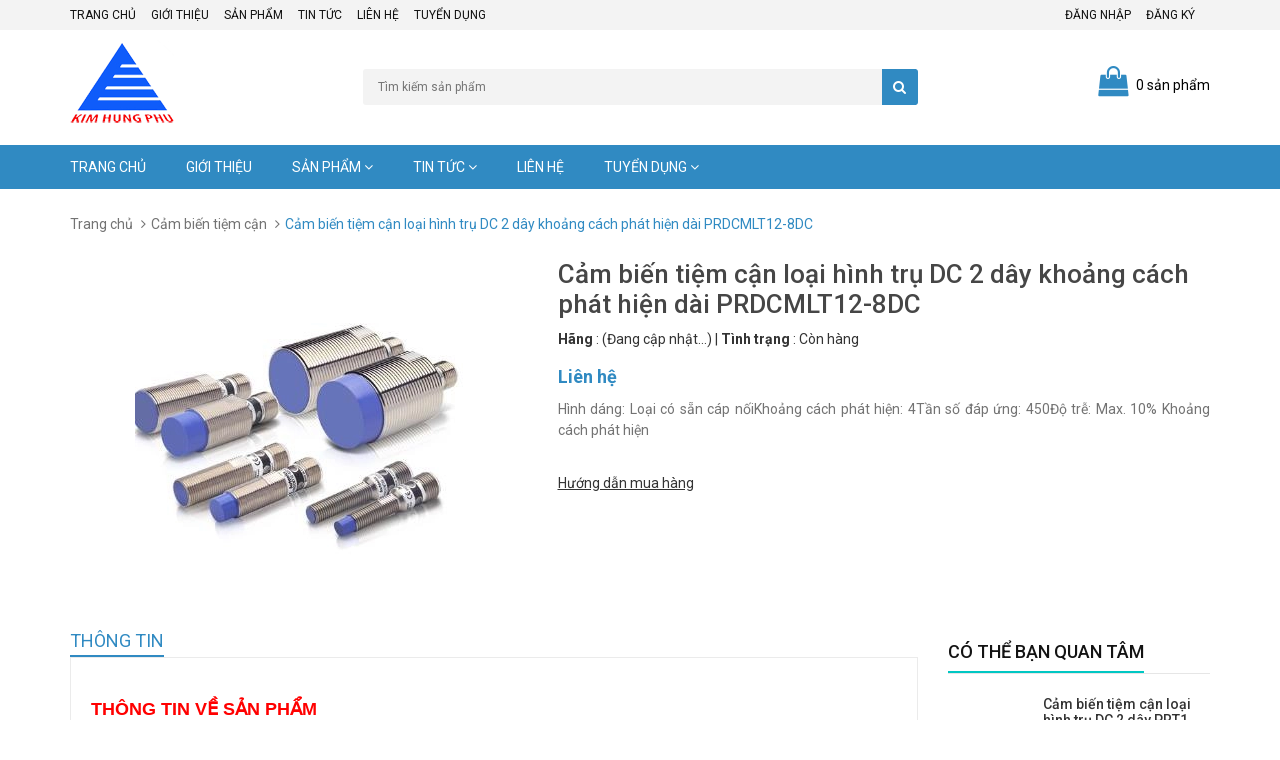

--- FILE ---
content_type: text/html; charset=utf-8
request_url: https://kimhungphu.vn/cam-bien-tiem-can-loai-hinh-tru-dc-2-day-khoang-cach-phat-hien-dai-prdcmlt12-8dc
body_size: 23538
content:
<!DOCTYPE html>
<html lang="vi">
<head>
	<meta name="google-site-verification" content="XlleceeOFdDeFQ7Pqj8r-ihRr1ZbKsfuEJWL1gd612M" />
	<meta http-equiv="content-Type" content="text/html; charset=utf-8"/>
	<meta name="viewport" content="width=device-width, initial-scale=1, maximum-scale=1">
	<meta name="robots" content="noodp,index,follow" />
	<meta name='revisit-after' content='1 days' />
	<title>
		Cảm biến tiệm cận loại hình trụ DC 2 dây khoảng cách phát hiện dài PRDCMLT12-8DC 
	</title>
	<!-- ================= Page description ================== -->
	<meta name="description" content="THÔNG TIN VỀ SẢN PHẨM Hình dáng: Loại có sẵn cáp nối Khoảng cách phát hiện: 4 Tần số đáp ứng: 450 Độ trễ: Max. 10% Khoảng cách phát hiện Nguồn cấp: 12-24VDC (10-30VDC) Dòng dò: Max. 0.6mA Điện áp dư: Max. 3.5V (Loại không cực tính, max. 5V) Ảnh hưởng nhiệt độ: Max. ±10% của Khoảng cách phát hiện ở nhiệt độ môi trường 2">
	<!-- ================= Meta ================== -->
	
	<meta name="keywords" content="Cảm biến tiệm cận loại hình trụ DC 2 dây khoảng cách phát hiện dài PRDCMLT12-8DC, Cảm biến tiệm cận, Cảm biến tiệm cận Autonics, Kim Hưng Phú | Công ty phân phối thiết bị điện công nghiệp UY TÍN, kimhungphu.vn"/>
	
	<link rel="canonical" href="https://kimhungphu.vn/cam-bien-tiem-can-loai-hinh-tru-dc-2-day-khoang-cach-phat-hien-dai-prdcmlt12-8dc"/>
	<link rel="icon" href="//bizweb.dktcdn.net/100/289/055/themes/628949/assets/favicon.png?1649301559956" type="image/x-icon" />
	

	<meta property="og:type" content="product">
	<meta property="og:title" content="Cảm biến tiệm cận loại hình trụ DC 2 dây khoảng cách phát hiện dài PRDCMLT12-8DC">
	
		<meta property="og:image" content="http://bizweb.dktcdn.net/thumb/grande/100/289/055/products/0027747tiem-can-2-jpeg.jpg?v=1515572492367">
		<meta property="og:image:secure_url" content="https://bizweb.dktcdn.net/thumb/grande/100/289/055/products/0027747tiem-can-2-jpeg.jpg?v=1515572492367">
	
	<meta property="og:price:amount" content="0">
	<meta property="og:price:currency" content="VND">

<meta property="og:description" content="THÔNG TIN VỀ SẢN PHẨM Hình dáng: Loại có sẵn cáp nối Khoảng cách phát hiện: 4 Tần số đáp ứng: 450 Độ trễ: Max. 10% Khoảng cách phát hiện Nguồn cấp: 12-24VDC (10-30VDC) Dòng dò: Max. 0.6mA Điện áp dư: Max. 3.5V (Loại không cực tính, max. 5V) Ảnh hưởng nhiệt độ: Max. ±10% của Khoảng cách phát hiện ở nhiệt độ môi trường 2">
<meta property="og:url" content="https://kimhungphu.vn/cam-bien-tiem-can-loai-hinh-tru-dc-2-day-khoang-cach-phat-hien-dai-prdcmlt12-8dc">
<meta property="og:site_name" content="Kim Hưng Phú | Công ty phân phối thiết bị điện công nghiệp UY TÍN">

	<!-- CSS -->
	<link href="//bizweb.dktcdn.net/100/289/055/themes/628949/assets/bootstrap.min.css?1649301559956" rel="stylesheet" type="text/css" media="all" />
	<link href="//bizweb.dktcdn.net/100/289/055/themes/628949/assets/owl.carousel.css?1649301559956" rel="stylesheet" type="text/css" media="all" />
	<link href="//bizweb.dktcdn.net/100/289/055/themes/628949/assets/jquery.fancybox.css?1649301559956" rel="stylesheet" type="text/css" media="all" />
	<link rel="stylesheet" href="//maxcdn.bootstrapcdn.com/font-awesome/4.5.0/css/font-awesome.min.css">
	<link rel="stylesheet" href="//cdn.jsdelivr.net/themify-icons/0.1.2/css/themify-icons.css" >
	<link href='//fonts.googleapis.com/css?family=Roboto:400,300,500,700&subset=latin,vietnamese' rel='stylesheet' type='text/css'>

	<!-- HTML5 shim and Respond.js for IE8 support of HTML5 elements and media queries -->
	<!-- WARNING: Respond.js doesn't work if you view the page via file:// -->
		<!--[if lt IE 9]>
<script src="//oss.maxcdn.com/html5shiv/3.7.2/html5shiv.min.js"></script>
<script src="//oss.maxcdn.com/respond/1.4.2/respond.min.js"></script>
<![endif]-->

<!-- Script -->
<script src="//bizweb.dktcdn.net/100/289/055/themes/628949/assets/jquery-1.12.4.min.js?1649301559956" type="text/javascript"></script>
<script src="//bizweb.dktcdn.net/100/289/055/themes/628949/assets/bootstrap.min.js?1649301559956" type="text/javascript"></script>
<script src="//bizweb.dktcdn.net/100/289/055/themes/628949/assets/owl.carousel.min.js?1649301559956" type="text/javascript"></script>
<script src="//bizweb.dktcdn.net/100/289/055/themes/628949/assets/jquery.fancybox.pack.js?1649301559956" type="text/javascript"></script>
<script src="//bizweb.dktcdn.net/assets/themes_support/api.jquery.js" type="text/javascript"></script>
<script src="//bizweb.dktcdn.net/100/289/055/themes/628949/assets/awe.js?1649301559956" type="text/javascript"></script>




<link href="//bizweb.dktcdn.net/100/289/055/themes/628949/assets/bw-statistics-style.css?1649301559956" rel="stylesheet" type="text/css" media="all" />
<link href="//bizweb.dktcdn.net/100/289/055/themes/628949/assets/base.scss.css?1649301559956" rel="stylesheet" type="text/css" media="all" />
<link href="//bizweb.dktcdn.net/100/289/055/themes/628949/assets/styles.scss.css?1649301559956" rel="stylesheet" type="text/css" media="all" />
<link href="//bizweb.dktcdn.net/100/289/055/themes/628949/assets/responsive.scss.css?1649301559956" rel="stylesheet" type="text/css" media="all" />
<link href="//bizweb.dktcdn.net/100/289/055/themes/628949/assets/module.scss.css?1649301559956" rel="stylesheet" type="text/css" media="all" />
<script>
	var Bizweb = Bizweb || {};
	Bizweb.store = 'congtycophankimhungphu.mysapo.net';
	Bizweb.id = 289055;
	Bizweb.theme = {"id":628949,"name":"Sunshop","role":"main"};
	Bizweb.template = 'product';
	if(!Bizweb.fbEventId)  Bizweb.fbEventId = 'xxxxxxxx-xxxx-4xxx-yxxx-xxxxxxxxxxxx'.replace(/[xy]/g, function (c) {
	var r = Math.random() * 16 | 0, v = c == 'x' ? r : (r & 0x3 | 0x8);
				return v.toString(16);
			});		
</script>
<script>
	(function () {
		function asyncLoad() {
			var urls = ["https://google-shopping.sapoapps.vn/conversion-tracker/global-tag/349.js?store=congtycophankimhungphu.mysapo.net","https://google-shopping.sapoapps.vn/conversion-tracker/event-tag/349.js?store=congtycophankimhungphu.mysapo.net","https://googleshopping.sapoapps.vn/conversion-tracker/global-tag/4515.js?store=congtycophankimhungphu.mysapo.net","https://googleshopping.sapoapps.vn/conversion-tracker/event-tag/4515.js?store=congtycophankimhungphu.mysapo.net"];
			for (var i = 0; i < urls.length; i++) {
				var s = document.createElement('script');
				s.type = 'text/javascript';
				s.async = true;
				s.src = urls[i];
				var x = document.getElementsByTagName('script')[0];
				x.parentNode.insertBefore(s, x);
			}
		};
		window.attachEvent ? window.attachEvent('onload', asyncLoad) : window.addEventListener('load', asyncLoad, false);
	})();
</script>


<script>
	window.BizwebAnalytics = window.BizwebAnalytics || {};
	window.BizwebAnalytics.meta = window.BizwebAnalytics.meta || {};
	window.BizwebAnalytics.meta.currency = 'VND';
	window.BizwebAnalytics.tracking_url = '/s';

	var meta = {};
	
	meta.product = {"id": 9614543, "vendor": "", "name": "Cảm biến tiệm cận loại hình trụ DC 2 dây khoảng cách phát hiện dài PRDCMLT12-8DC",
	"type": "", "price": 0 };
	
	
	for (var attr in meta) {
	window.BizwebAnalytics.meta[attr] = meta[attr];
	}
</script>

	
		<script src="/dist/js/stats.min.js?v=96f2ff2"></script>
	



<script src="https://cdn.jsdelivr.net/ga-lite/latest/ga-lite.min.js" async></script><script>var galite = galite || {};galite.UA = 'UA-111181932-1';</script>
<script src="https://cdn.jsdelivr.net/ga-lite/latest/ga-lite.min.js" async></script>
<script>
var galite = galite || {};
galite.UA = 'UA-111181932-1';
</script>
<script>

	window.enabled_enhanced_ecommerce = false;

</script>

<script>

	try {
		
				gtag('event', 'view_item', {
					event_category: 'engagement',
					event_label: "Cảm biến tiệm cận loại hình trụ DC 2 dây khoảng cách phát hiện dài PRDCMLT12-8DC"
				});
		
	} catch(e) { console.error('UA script error', e);}
	

</script>




<!--Facebook Pixel Code-->
<script>
	!function(f, b, e, v, n, t, s){
	if (f.fbq) return; n = f.fbq = function(){
	n.callMethod?
	n.callMethod.apply(n, arguments):n.queue.push(arguments)}; if (!f._fbq) f._fbq = n;
	n.push = n; n.loaded = !0; n.version = '2.0'; n.queue =[]; t = b.createElement(e); t.async = !0;
	t.src = v; s = b.getElementsByTagName(e)[0]; s.parentNode.insertBefore(t, s)}
	(window,
	document,'script','https://connect.facebook.net/en_US/fbevents.js');
	fbq('init', 'Kim Hưng Phú', {} , {'agent': 'plsapo'}); // Insert your pixel ID here.
	fbq('track', 'PageView',{},{ eventID: Bizweb.fbEventId });
	
	fbq('track', 'ViewContent', {
	content_ids: [9614543],
	content_name: '"Cảm biến tiệm cận loại hình trụ DC 2 dây khoảng cách phát hiện dài PRDCMLT12-8DC"',
	content_type: 'product_group',
	value: '0',
	currency: window.BizwebAnalytics.meta.currency
	}, { eventID: Bizweb.fbEventId });
	
</script>
<noscript>
	<img height='1' width='1' style='display:none' src='https://www.facebook.com/tr?id=Kim Hưng Phú&ev=PageView&noscript=1' />
</noscript>
<!--DO NOT MODIFY-->
<!--End Facebook Pixel Code-->



<script>
	var eventsListenerScript = document.createElement('script');
	eventsListenerScript.async = true;
	
	eventsListenerScript.src = "/dist/js/store_events_listener.min.js?v=1b795e9";
	
	document.getElementsByTagName('head')[0].appendChild(eventsListenerScript);
</script>






<script>var ProductReviewsAppUtil=ProductReviewsAppUtil || {};</script>
</head>

<body>
	<div class="hidden-md hidden-lg opacity_menu"></div>
	<div class="opacity_filter"></div>
	<div class="body_opactiy"></div>
	<div class="page">
		<!-- Menu mobile -->
<div id="mySidenav" class="sidenav menu_mobile hidden-md hidden-lg">
	<div class="top_menu_mobile">
		<span class="close_menu">
		</span>
	</div>
	<div class="content_memu_mb">
		<div class="link_list_mobile">

			
			<ul class="ct-mobile">
				
				<li class="level0 level-top parent level_ico">
					<a href="/">Trang chủ</a>
					
				</li>
				
				<li class="level0 level-top parent level_ico">
					<a href="/gioi-thieu-1">Giới thiệu</a>
					
				</li>
				
				<li class="level0 level-top parent level_ico">
					<a href="/collections/all">Sản phẩm</a>
					
					<i class="ti-plus hide_close"></i>
					<ul class="level0 sub-menu" style="display:none;">
						
						<li class="level1">
							<a href="/bien-tan"><span>Biến tần</span></a>
							
							<i class="ti-plus hide_close"></i>
							<ul class="level1 sub-menu" style="display:none;">
								
								<li class="level2">
									<a href="/bien-tan-mitsubishi"><span>Biến tần Mitsubishi</span></a>
								</li>
								
								<li class="level2">
									<a href="/bien-tan-omron"><span>Biến tần Omron</span></a>
								</li>
								
								<li class="level2">
									<a href="/bien-tan-ls"><span>Biến tần LS</span></a>
								</li>
								
								<li class="level2">
									<a href="/bien-tan-invt"><span>Biến tần INVT</span></a>
								</li>
								
								<li class="level2">
									<a href="/bien-tan-yaskawa"><span>Biến tần Yaskawa</span></a>
								</li>
								
							</ul>
							
						</li>
						
						<li class="level1">
							<a href="/cau-dau-dong-co"><span>Cầu đấu động cơ</span></a>
							
						</li>
						
						<li class="level1">
							<a href="/thiet-bi-phu-kien-tu-dien"><span>Thiết bị phụ kiện tủ điện</span></a>
							
						</li>
						
						<li class="level1">
							<a href="/bo-nguon-mot-chieu"><span>Bộ nguồn một chiều</span></a>
							
						</li>
						
						<li class="level1">
							<a href="/thiet-bi-chieu-sang"><span>Thiết bị chiếu sáng</span></a>
							
							<i class="ti-plus hide_close"></i>
							<ul class="level1 sub-menu" style="display:none;">
								
								<li class="level2">
									<a href="/chieu-sang-cong-nghiep"><span>chiếu sáng công nghiệp</span></a>
								</li>
								
								<li class="level2">
									<a href="/chieu-sang-dan-dung"><span>Chiếu sáng dân dụng</span></a>
								</li>
								
								<li class="level2">
									<a href="/brightman-led"><span>Brightman LED</span></a>
								</li>
								
								<li class="level2">
									<a href="/thorn-lighting"><span>Thorn Lighting</span></a>
								</li>
								
							</ul>
							
						</li>
						
						<li class="level1">
							<a href="/dung-cu-lap-dat"><span>Dụng cụ lắp đặt</span></a>
							
						</li>
						
						<li class="level1">
							<a href="/may-cat-ha-the-mitsubishi"><span>Máy cắt hạ thế Mitsubishi</span></a>
							
						</li>
						
						<li class="level1">
							<a href="/may-cat-khong-khi"><span>Máy cắt không khí</span></a>
							
						</li>
						
						<li class="level1">
							<a href="/khoi-dong-tu-ls"><span>Khởi động từ LS</span></a>
							
						</li>
						
						<li class="level1">
							<a href="/thiet-bi-dong-cat-elcb-ls"><span>Thiết bị đóng cắt ELCB LS</span></a>
							
						</li>
						
						<li class="level1">
							<a href="/bo-dem-autonics"><span>Bộ đếm Autonics</span></a>
							
						</li>
						
						<li class="level1">
							<a href="/may-bien-ap"><span>Máy biến áp</span></a>
							
							<i class="ti-plus hide_close"></i>
							<ul class="level1 sub-menu" style="display:none;">
								
								<li class="level2">
									<a href="/may-bien-ap-loai-tu-ngau"><span>Loại tự ngẫu</span></a>
								</li>
								
								<li class="level2">
									<a href="/may-bien-ap-loai-cach-ly"><span>loại cách ly</span></a>
								</li>
								
							</ul>
							
						</li>
						
						<li class="level1">
							<a href="/cam-bien-ap-suat"><span>Cảm biến áp suất</span></a>
							
						</li>
						
						<li class="level1">
							<a href="/tu-dien-cong-nghiep"><span>Tủ điện công nghiệp</span></a>
							
						</li>
						
						<li class="level1">
							<a href="/emic"><span>EMIC</span></a>
							
						</li>
						
						<li class="level1">
							<a href="/dien-tro-xa"><span>Điện trở xả</span></a>
							
						</li>
						
						<li class="level1">
							<a href="/san-pham-moi"><span>Cầu đấu</span></a>
							
						</li>
						
						<li class="level1">
							<a href="/cam-bien-ap-suat-autonics"><span>Cảm biến áp suất Autonics</span></a>
							
						</li>
						
						<li class="level1">
							<a href="/bo-hien-thi"><span>Bộ hiển thị</span></a>
							
							<i class="ti-plus hide_close"></i>
							<ul class="level1 sub-menu" style="display:none;">
								
								<li class="level2">
									<a href="/bo-hien-thi-toc-do-va-dem-tong-selec"><span>Bộ hiển thị tốc độ và đếm tổng SELEC</span></a>
								</li>
								
								<li class="level2">
									<a href="/bo-hien-thi-da-chuc-nang-selec"><span>Bộ hiển thị đa chức năng SELEC</span></a>
								</li>
								
							</ul>
							
						</li>
						
						<li class="level1">
							<a href="/bo-ma-hoa-vong-quay"><span>Bộ mã hoá vòng quay</span></a>
							
						</li>
						
						<li class="level1">
							<a href="/bien-dong-ct"><span>Biến dòng CT</span></a>
							
						</li>
						
						<li class="level1">
							<a href="/phu-kien-thiet-bi-dien"><span>Phụ kiện thiết bị điện</span></a>
							
							<i class="ti-plus hide_close"></i>
							<ul class="level1 sub-menu" style="display:none;">
								
								<li class="level2">
									<a href="/phu-kien-teminal-bo-nguon"><span>Phụ kiện + TEMINAL + bộ nguồn</span></a>
								</li>
								
								<li class="level2">
									<a href="/cap-noi-cam-bien"><span>Cáp nối cảm biến</span></a>
								</li>
								
								<li class="level2">
									<a href="/cap-lap-trinh"><span>Cáp lập trình</span></a>
								</li>
								
								<li class="level2">
									<a href="/phu-kien-cau-dao-tu-dong"><span>Phụ kiện cầu dao tự động</span></a>
								</li>
								
								<li class="level2">
									<a href="/phich-cam-di-dong"><span>Phích cắm di động</span></a>
								</li>
								
							</ul>
							
						</li>
						
						<li class="level1">
							<a href="/ong-ruot-ga-loi-thep"><span>Ống ruột gà lõi thép</span></a>
							
						</li>
						
						<li class="level1">
							<a href="/aptomat"><span>APTOMAT</span></a>
							
							<i class="ti-plus hide_close"></i>
							<ul class="level1 sub-menu" style="display:none;">
								
								<li class="level2">
									<a href="/aptomat-mitsubishi"><span>APTOMAT Mitsubishi</span></a>
								</li>
								
								<li class="level2">
									<a href="/aptomat-siemens"><span>APTOMAT Siemens</span></a>
								</li>
								
								<li class="level2">
									<a href="/aptomat-ls"><span>APTOMAT LS</span></a>
								</li>
								
								<li class="level2">
									<a href="/cau-dao-tu-dong-mcb-aptomat-ls"><span>Cầu dao tự động MCB (APTOMAT) LS</span></a>
								</li>
								
								<li class="level2">
									<a href="/cau-dao-tu-dong-mcb-aptomat-schneider"><span>Cầu dao tự động MCB (APTOMAT) Schneider</span></a>
								</li>
								
								<li class="level2">
									<a href="/aptomat-huyndai"><span>APTOMAT Huyndai</span></a>
								</li>
								
							</ul>
							
						</li>
						
						<li class="level1">
							<a href="/quat-hut-gio"><span>Quạt hút</span></a>
							
							<i class="ti-plus hide_close"></i>
							<ul class="level1 sub-menu" style="display:none;">
								
								<li class="level2">
									<a href="/quat-hut-leipole"><span>Quạt hút Leipole</span></a>
								</li>
								
								<li class="level2">
									<a href="/quat-hut-axair"><span>Quạt hút AXAIR</span></a>
								</li>
								
								<li class="level2">
									<a href="/quat-hut-delta"><span>Quạt hút Delta</span></a>
								</li>
								
							</ul>
							
						</li>
						
						<li class="level1">
							<a href="/mieng-loc-bui-quat-hut"><span>Miệng lọc bụi quạt hút</span></a>
							
							<i class="ti-plus hide_close"></i>
							<ul class="level1 sub-menu" style="display:none;">
								
								<li class="level2">
									<a href="/mieng-loc-bui-quat-hut-dong-fk55"><span>Miệng lọc bụi quạt hút dòng FK55</span></a>
								</li>
								
								<li class="level2">
									<a href="/mieng-loc-bui-quat-hut-dong-fkl66"><span>Miệng lọc bụi quạt hút dòng FKL66</span></a>
								</li>
								
								<li class="level2">
									<a href="/mieng-loc-bui-quat-hut-dong-f2e"><span>Miệng lọc bụi quạt hút dòng F2E</span></a>
								</li>
								
								<li class="level2">
									<a href="/mieng-loc-bui-quat-hut-dong-fk77"><span>Miệng lọc bụi quạt hút dòng FK77</span></a>
								</li>
								
								<li class="level2">
									<a href="/mieng-loc-bui-quat-hut-dong-fk99"><span>Miệng lọc bụi quạt hút dòng FK99</span></a>
								</li>
								
							</ul>
							
						</li>
						
						<li class="level1">
							<a href="/den-bao-nut-nhan"><span>Đèn báo nút nhấn</span></a>
							
							<i class="ti-plus hide_close"></i>
							<ul class="level1 sub-menu" style="display:none;">
								
								<li class="level2">
									<a href="/coi-bao-auer"><span>Còi báo Auer</span></a>
								</li>
								
								<li class="level2">
									<a href="/den-bao-nut-nhan-idec-22"><span>Đèn báo nút nhấn IDEC Ø22</span></a>
								</li>
								
								<li class="level2">
									<a href="/den-bao-nut-nhan-idec-16"><span>Đèn báo nút nhấn IDEC Ø16</span></a>
								</li>
								
								<li class="level2">
									<a href="/den-bao-nut-nhan-nhat-ban-22"><span>Đèn báo nút nhấn Nhật Bản Ø22</span></a>
								</li>
								
								<li class="level2">
									<a href="/den-bao-nut-nhan-idec"><span>Đèn báo nút nhấn IDEC</span></a>
								</li>
								
								<li class="level2">
									<a href="/den-bao-nut-nhan-deca"><span>Đèn báo nút nhấn DECA</span></a>
								</li>
								
								<li class="level2">
									<a href="/den-bao-nut-nhan-onpow"><span>Đèn báo nút nhấn Onpow</span></a>
								</li>
								
								<li class="level2">
									<a href="/den-bao-nut-nhan-hanyoung"><span>Đèn báo nút nhấn HANYOUNG</span></a>
								</li>
								
							</ul>
							
						</li>
						
						<li class="level1">
							<a href="/ro-le"><span>Rơ le</span></a>
							
							<i class="ti-plus hide_close"></i>
							<ul class="level1 sub-menu" style="display:none;">
								
								<li class="level2">
									<a href="/ro-le-idec"><span>Rơ le IDEC</span></a>
								</li>
								
								<li class="level2">
									<a href="/ro-le-nhiet-mitsubishi"><span>Rơ le nhiệt Mitsubishi</span></a>
								</li>
								
								<li class="level2">
									<a href="/ro-le-bao-ve-ket-hop-omron"><span>Rơ le bảo vệ kết hợp Omron</span></a>
								</li>
								
								<li class="level2">
									<a href="/ro-le-dieu-khien-omron"><span>Rơ le điều khiển Omron</span></a>
								</li>
								
								<li class="level2">
									<a href="/ro-le-nhiet-ls"><span>Rơ le nhiệt LS</span></a>
								</li>
								
								<li class="level2">
									<a href="/ro-le-bao-ve-selec"><span>Rơ le bảo vệ SELEC</span></a>
								</li>
								
								<li class="level2">
									<a href="/ro-le-trung-gian-siemens"><span>Rơ le trung gian Siemens</span></a>
								</li>
								
							</ul>
							
						</li>
						
						<li class="level1">
							<a href="/cong-tac-xoay"><span>Công tắc xoay</span></a>
							
							<i class="ti-plus hide_close"></i>
							<ul class="level1 sub-menu" style="display:none;">
								
								<li class="level2">
									<a href="/cong-tac-xoay-idec"><span>Công tắc xoay IDEC</span></a>
								</li>
								
								<li class="level2">
									<a href="/cong-tac-xoay-deca"><span>Công tắc xoay DECA</span></a>
								</li>
								
							</ul>
							
						</li>
						
						<li class="level1">
							<a href="/cam-bien-quang"><span>Cảm biến quang</span></a>
							
							<i class="ti-plus hide_close"></i>
							<ul class="level1 sub-menu" style="display:none;">
								
								<li class="level2">
									<a href="/cam-bien-quang-autonics"><span>Cảm biến quang Autonics</span></a>
								</li>
								
								<li class="level2">
									<a href="/cam-bien-quang-omron"><span>Cảm biến quang Omron</span></a>
								</li>
								
								<li class="level2">
									<a href="/cam-bien-quang-eaton"><span>Cảm biến quang EATON</span></a>
								</li>
								
							</ul>
							
						</li>
						
						<li class="level1">
							<a href="/cam-bien-tiem-can"><span>Cảm biến tiệm cận</span></a>
							
							<i class="ti-plus hide_close"></i>
							<ul class="level1 sub-menu" style="display:none;">
								
								<li class="level2">
									<a href="/cam-bien-tiem-can-autonics"><span>Cảm biến tiệm cận Autonics</span></a>
								</li>
								
								<li class="level2">
									<a href="/cam-bien-tiem-can-omron"><span>Cảm biến tiệm cận Omron</span></a>
								</li>
								
								<li class="level2">
									<a href="/cam-bien-tiem-can-eaton"><span>Cảm biến tiệm cận EATON</span></a>
								</li>
								
							</ul>
							
						</li>
						
						<li class="level1">
							<a href="/contactor"><span>CONTACTOR</span></a>
							
							<i class="ti-plus hide_close"></i>
							<ul class="level1 sub-menu" style="display:none;">
								
								<li class="level2">
									<a href="/contactor-mitsubishi"><span>CONTACTOR Mitsubishi</span></a>
								</li>
								
								<li class="level2">
									<a href="/contactor-siemens"><span>CONTACTOR Siemens</span></a>
								</li>
								
							</ul>
							
						</li>
						
						<li class="level1">
							<a href="/cong-tac-hanh-trinh"><span>Công tắc hành trình</span></a>
							
							<i class="ti-plus hide_close"></i>
							<ul class="level1 sub-menu" style="display:none;">
								
								<li class="level2">
									<a href="/cong-tac-hanh-trinh-idem"><span>Công tắc hành trình IDEM</span></a>
								</li>
								
								<li class="level2">
									<a href="/cong-tac-hanh-trinh-omron"><span>Công tắc hành trình Omron</span></a>
								</li>
								
								<li class="level2">
									<a href="/cong-tac-hanh-trinh-hanyoung"><span>CÔNG TẮC HÀNH TRÌNH HANYOUNG</span></a>
								</li>
								
							</ul>
							
						</li>
						
						<li class="level1">
							<a href="/timer-hen-gio"><span>Timer hẹn giờ</span></a>
							
							<i class="ti-plus hide_close"></i>
							<ul class="level1 sub-menu" style="display:none;">
								
								<li class="level2">
									<a href="/timer-hen-gio-idec"><span>Timer hẹn giờ IDEC</span></a>
								</li>
								
								<li class="level2">
									<a href="/timer-hen-gio-autonics"><span>Timer hẹn giờ Autonics</span></a>
								</li>
								
								<li class="level2">
									<a href="/timer-hen-gio-selec"><span>Timer hẹn giờ SELEC</span></a>
								</li>
								
								<li class="level2">
									<a href="/timer-hen-gio-panasonic"><span>Timer hẹn giờ panasonic</span></a>
								</li>
								
							</ul>
							
						</li>
						
						<li class="level1">
							<a href="/dong-ho"><span>Đồng hồ</span></a>
							
							<i class="ti-plus hide_close"></i>
							<ul class="level1 sub-menu" style="display:none;">
								
								<li class="level2">
									<a href="/dong-ho-van-nang-kyoritsu"><span>Đồng hồ vạn năng Kyoritsu</span></a>
								</li>
								
								<li class="level2">
									<a href="/dong-ho-do-da-nang"><span>Đồng hồ đo đa năng</span></a>
								</li>
								
								<li class="level2">
									<a href="/dong-ho-do-autonics"><span>Đồng hồ đo Autonics</span></a>
								</li>
								
								<li class="level2">
									<a href="/dong-ho-do-van-toc-tac-do-xung"><span>Đồng hồ đo Vận Tốc/Tấc độ/Xung</span></a>
								</li>
								
								<li class="level2">
									<a href="/dong-ho-tu-dien-selec-hien-thi-so-dang-led"><span>Đồng hồ tủ điện SELEC hiển thị số dạng LED</span></a>
								</li>
								
								<li class="level2">
									<a href="/dong-ho-tu-dien-selec-dong-dien-dc-hien-thi-so-dang-led"><span>Đồng hồ tủ điện SELEC dòng điện DC hiển thị số dạng LED</span></a>
								</li>
								
								<li class="level2">
									<a href="/dong-ho-tu-dien-selec-hien-thi-so-dang-lcd"><span>Đồng hồ tủ điện SELEC hiển thị số dạng LCD</span></a>
								</li>
								
								<li class="level2">
									<a href="/dong-ho-do-dien-nang"><span>Đồng hồ đo điện năng</span></a>
								</li>
								
							</ul>
							
						</li>
						
						<li class="level1">
							<a href="/bo-dieu-khien"><span>Bộ điều khiển</span></a>
							
							<i class="ti-plus hide_close"></i>
							<ul class="level1 sub-menu" style="display:none;">
								
								<li class="level2">
									<a href="/bo-dieu-khien-dong-co"><span>Bộ điều khiển động cơ</span></a>
								</li>
								
								<li class="level2">
									<a href="/bo-dieu-khien-nhiet-do-autonics"><span>Bộ điều khiển nhiệt độ Autonics</span></a>
								</li>
								
								<li class="level2">
									<a href="/bo-dieu-khien-tu-bu-selec"><span>Bộ điều khiển tụ bù SELEC</span></a>
								</li>
								
								<li class="level2">
									<a href="/bo-dieu-khien-nhiet-do-selec"><span>Bộ điều khiển nhiệt độ SELEC</span></a>
								</li>
								
								<li class="level2">
									<a href="/bo-dieu-khien-lap-trinh-selec"><span>Bộ điều khiển lập trình SELEC</span></a>
								</li>
								
								<li class="level2">
									<a href="/bo-dieu-khien-lap-trinh-plc"><span>Bộ điều khiển lập trình PLC</span></a>
								</li>
								
								<li class="level2">
									<a href="/bo-dieu-khien-lap-trinh-plc-mitsubishi"><span>Bộ điều khiển lập trình PLC Mitsubishi</span></a>
								</li>
								
							</ul>
							
						</li>
						
						<li class="level1">
							<a href="/man-hinh-cong-nghiep-cam-ung-hmi"><span>Màn hình công nghiệp</span></a>
							
						</li>
						
						<li class="level1">
							<a href="/day-va-cap-dien"><span>Dây và cáp điện</span></a>
							
						</li>
						
						<li class="level1">
							<a href="/may-in-dau-cot"><span>Máy in đầu cốt</span></a>
							
						</li>
						
						<li class="level1">
							<a href="/canh-quat-lam-mat-dong-co"><span>Cánh quạt làm mát động cơ</span></a>
							
						</li>
						
						<li class="level1">
							<a href="/omron"><span>OMRON</span></a>
							
							<i class="ti-plus hide_close"></i>
							<ul class="level1 sub-menu" style="display:none;">
								
								<li class="level2">
									<a href="/plc"><span>PLC</span></a>
								</li>
								
								<li class="level2">
									<a href="/cam-bien"><span>CẢM BIẾN</span></a>
								</li>
								
								<li class="level2">
									<a href="/nguon"><span>NGUỒN</span></a>
								</li>
								
								<li class="level2">
									<a href="/ro-le-1"><span>RƠ LE</span></a>
								</li>
								
								<li class="level2">
									<a href="/dk-nhiet-do"><span>ĐK NHIỆT ĐỘ</span></a>
								</li>
								
								<li class="level2">
									<a href="/hanh-trinh"><span>HÀNH TRÌNH</span></a>
								</li>
								
								<li class="level2">
									<a href="/man-hinh"><span>MÀN HÌNH</span></a>
								</li>
								
								<li class="level2">
									<a href="/rac-cam"><span>RẮC CẮM</span></a>
								</li>
								
								<li class="level2">
									<a href="/terminal"><span>TERMINAL</span></a>
								</li>
								
							</ul>
							
						</li>
						
						<li class="level1">
							<a href="/den-tang"><span>ĐÈN TẦNG</span></a>
							
							<i class="ti-plus hide_close"></i>
							<ul class="level1 sub-menu" style="display:none;">
								
								<li class="level2">
									<a href="/1-tang"><span>1 TẦNG</span></a>
								</li>
								
								<li class="level2">
									<a href="/2-tang"><span>2 TẦNG</span></a>
								</li>
								
								<li class="level2">
									<a href="/3-tang"><span>3 TẦNG</span></a>
								</li>
								
								<li class="level2">
									<a href="/4-tang"><span>4 TẦNG</span></a>
								</li>
								
								<li class="level2">
									<a href="/5-tang"><span>5 TẦNG</span></a>
								</li>
								
							</ul>
							
						</li>
						
					</ul>
					
				</li>
				
				<li class="level0 level-top parent level_ico">
					<a href="tin-tuc">Tin tức</a>
					
					<i class="ti-plus hide_close"></i>
					<ul class="level0 sub-menu" style="display:none;">
						
						<li class="level1">
							<a href="/thong-bao-tuyen-dung-chuyen-vien-ke-toan-tong-hop"><span>THÔNG BÁO TUYỂN DỤNG CHUYÊN VIÊN KẾ TOÁN TỔNG HỢP</span></a>
							
						</li>
						
					</ul>
					
				</li>
				
				<li class="level0 level-top parent level_ico">
					<a href="/lien-he-1">Liên hệ</a>
					
				</li>
				
				<li class="level0 level-top parent level_ico">
					<a href="/tuyen-dung-1">Tuyển dụng</a>
					
					<i class="ti-plus hide_close"></i>
					<ul class="level0 sub-menu" style="display:none;">
						
						<li class="level1">
							<a href="/thong-bao-tuyen-dung-chuyen-vien-ke-toan-tong-hop"><span>THÔNG BÁO TUYỂN DỤNG CHUYÊN VIÊN KẾ TOÁN TỔNG HỢP</span></a>
							
						</li>
						
					</ul>
					
				</li>
				
			</ul>
		</div>
	</div>
	
</div>
<!-- End -->
<!-- Header -->
<header class="header">
	<div class="header-top">
		<div class="container">
			<div class="row">
				<div class="col-lg-6 col-md-6 col-sm-8 hidden-xs">
					<ul>
						
						<li>
							<a href="/">Trang chủ</a>
						</li>
						
						<li>
							<a href="/gioi-thieu-1">Giới thiệu</a>
						</li>
						
						<li>
							<a href="/collections/all">Sản phẩm</a>
						</li>
						
						<li>
							<a href="tin-tuc">Tin tức</a>
						</li>
						
						<li>
							<a href="/lien-he-1">Liên hệ</a>
						</li>
						
						<li>
							<a href="/tuyen-dung-1">Tuyển dụng</a>
						</li>
						
					</ul>
				</div>
				<div class="col-lg-6 col-md-6 col-sm-4 col-xs-12">
					<ul class="pull-right">
						
						<li><a href="/account/login">Đăng nhập</a></li>
						<li><a href="/account/register">Đăng ký</a></li>
						
					</ul>
				</div>
			</div>
		</div>
	</div>
	<div class="header-content">
		<div class="container">
			<div class="row">
				<div class="col-lg-3 col-md-4 col-sm-5 col-xs-12">
					
					<a href="/" class="header-logo">
						<img src="//bizweb.dktcdn.net/100/289/055/themes/628949/assets/logo.png?1649301559956" alt="Kim Hưng Phú | Công ty phân phối thiết bị điện công nghiệp UY TÍN">
					</a>
						
				</div>
				<div class="col-lg-6 col-md-5 col-sm-7 col-xs-12">
					<div class="header-search">
						<form action="/search" method="get" id="header-search">
							<input type="text" id="header-search-input" placeholder="Tìm kiếm sản phẩm" value="" name="query">
							<button id="header-search-btn" type="submit"><span class="fa fa-search"></span></button>
						</form>
					</div>
				</div>
				<div class="col-xs-6 col-sm-6 hidden-lg hidden-md rtd">
					<div class="header-menu-btn">
						<a class="menu-bar" href="javascript:void(0)"><span class="fa fa-bars fa-2x"></span></a>
					</div>
				</div>
				<div class="col-lg-3 col-md-3 col-sm-6 col-xs-6">
					<div class="heading-cart">
						<a class="icon_cart" href="/cart">
							<i class="fa fa-shopping-bag" aria-hidden="true"></i>
							<span class="cartCount count_item_pr" id="cart-total"></span> <span class="hidden-xs">sản phẩm</span>
						</a>
						<div class="top-cart-content hidden-sm hidden-xs">					
							<ul id="cart-sidebar" class="mini-products-list count_li">
								<li class="list-item">
									<ul></ul>
								</li>
								<li class="action">
									<ul>
										<li class="li-fix-1">
											<div class="top-subtotal">
												Tổng tiền thanh toán: 
												<span class="price"></span>
											</div>
										</li>
										<li class="li-fix-2" style="">
											<div class="actions">
												<a href="/checkout" class="btn btn-checkout btn-gray">
													<span>Tiến hành thanh toán</span>
												</a>
											</div>
										</li>
									</ul>
								</li>
							</ul>
						</div>
					</div>	
				</div>
			</div>
		</div>
	</div>
	
</header>
<!-- End Header -->
<!-- Navigation -->
<nav class="main-nav hidden-xs hidden-sm">
	<div class="container">
		<div class="main-nav-content">
			<ul class="nav nav_1">
			
			 
			<li class=" nav-item nav-items ">
				<a href="/" class="nav-link">
					Trang chủ </a>
			</li>
			
			
			 
			<li class=" nav-item nav-items ">
				<a href="/gioi-thieu-1" class="nav-link">
					Giới thiệu </a>
			</li>
			
			
			
			<li class="menu_hover nav-item nav-items ">
				<a href="/collections/all" class="nav-link ">
					Sản phẩm <i class="fa fa-angle-down" data-toggle="dropdown"></i></a>	
				<ul class="dropdown-menu border-box">
					
					
					<li class="dropdown-submenu nav-items nav-item-lv2">
						<a class="nav-link" href="/bien-tan">Biến tần </a>
						<i class="fa fa-angle-right" data-toggle="dropdown"></i>
						<ul class="dropdown-menu border-box">
							
							<li class="nav-item-lv3">
								<a class="nav-link" href="/bien-tan-mitsubishi">Biến tần Mitsubishi</a>
							</li>	

							
							<li class="nav-item-lv3">
								<a class="nav-link" href="/bien-tan-omron">Biến tần Omron</a>
							</li>	

							
							<li class="nav-item-lv3">
								<a class="nav-link" href="/bien-tan-ls">Biến tần LS</a>
							</li>	

							
							<li class="nav-item-lv3">
								<a class="nav-link" href="/bien-tan-invt">Biến tần INVT</a>
							</li>	

							
							<li class="nav-item-lv3">
								<a class="nav-link" href="/bien-tan-yaskawa">Biến tần Yaskawa</a>
							</li>	

							
						</ul>                      
					</li>
					
					
					
					<li class="nav-item-lv2">
						<a class="nav-link" href="/cau-dau-dong-co">Cầu đấu động cơ</a>
					</li>
					
					
					
					<li class="nav-item-lv2">
						<a class="nav-link" href="/thiet-bi-phu-kien-tu-dien">Thiết bị phụ kiện tủ điện</a>
					</li>
					
					
					
					<li class="nav-item-lv2">
						<a class="nav-link" href="/bo-nguon-mot-chieu">Bộ nguồn một chiều</a>
					</li>
					
					
					
					<li class="dropdown-submenu nav-items nav-item-lv2">
						<a class="nav-link" href="/thiet-bi-chieu-sang">Thiết bị chiếu sáng </a>
						<i class="fa fa-angle-right" data-toggle="dropdown"></i>
						<ul class="dropdown-menu border-box">
							
							<li class="nav-item-lv3">
								<a class="nav-link" href="/chieu-sang-cong-nghiep">chiếu sáng công nghiệp</a>
							</li>	

							
							<li class="nav-item-lv3">
								<a class="nav-link" href="/chieu-sang-dan-dung">Chiếu sáng dân dụng</a>
							</li>	

							
							<li class="nav-item-lv3">
								<a class="nav-link" href="/brightman-led">Brightman LED</a>
							</li>	

							
							<li class="nav-item-lv3">
								<a class="nav-link" href="/thorn-lighting">Thorn Lighting</a>
							</li>	

							
						</ul>                      
					</li>
					
					
					
					<li class="nav-item-lv2">
						<a class="nav-link" href="/dung-cu-lap-dat">Dụng cụ lắp đặt</a>
					</li>
					
					
					
					<li class="nav-item-lv2">
						<a class="nav-link" href="/may-cat-ha-the-mitsubishi">Máy cắt hạ thế Mitsubishi</a>
					</li>
					
					
					
					<li class="nav-item-lv2">
						<a class="nav-link" href="/may-cat-khong-khi">Máy cắt không khí</a>
					</li>
					
					
					
					<li class="nav-item-lv2">
						<a class="nav-link" href="/khoi-dong-tu-ls">Khởi động từ LS</a>
					</li>
					
					
					
					<li class="nav-item-lv2">
						<a class="nav-link" href="/thiet-bi-dong-cat-elcb-ls">Thiết bị đóng cắt ELCB LS</a>
					</li>
					
					
					
					<li class="nav-item-lv2">
						<a class="nav-link" href="/bo-dem-autonics">Bộ đếm Autonics</a>
					</li>
					
					
					
					<li class="dropdown-submenu nav-items nav-item-lv2">
						<a class="nav-link" href="/may-bien-ap">Máy biến áp </a>
						<i class="fa fa-angle-right" data-toggle="dropdown"></i>
						<ul class="dropdown-menu border-box">
							
							<li class="nav-item-lv3">
								<a class="nav-link" href="/may-bien-ap-loai-tu-ngau">Loại tự ngẫu</a>
							</li>	

							
							<li class="nav-item-lv3">
								<a class="nav-link" href="/may-bien-ap-loai-cach-ly">loại cách ly</a>
							</li>	

							
						</ul>                      
					</li>
					
					
					
					<li class="nav-item-lv2">
						<a class="nav-link" href="/cam-bien-ap-suat">Cảm biến áp suất</a>
					</li>
					
					
					
					<li class="nav-item-lv2">
						<a class="nav-link" href="/tu-dien-cong-nghiep">Tủ điện công nghiệp</a>
					</li>
					
					
					
					<li class="nav-item-lv2">
						<a class="nav-link" href="/emic">EMIC</a>
					</li>
					
					
					
					<li class="nav-item-lv2">
						<a class="nav-link" href="/dien-tro-xa">Điện trở xả</a>
					</li>
					
					
					
					<li class="nav-item-lv2">
						<a class="nav-link" href="/san-pham-moi">Cầu đấu</a>
					</li>
					
					
					
					<li class="nav-item-lv2">
						<a class="nav-link" href="/cam-bien-ap-suat-autonics">Cảm biến áp suất Autonics</a>
					</li>
					
					
					
					<li class="dropdown-submenu nav-items nav-item-lv2">
						<a class="nav-link" href="/bo-hien-thi">Bộ hiển thị </a>
						<i class="fa fa-angle-right" data-toggle="dropdown"></i>
						<ul class="dropdown-menu border-box">
							
							<li class="nav-item-lv3">
								<a class="nav-link" href="/bo-hien-thi-toc-do-va-dem-tong-selec">Bộ hiển thị tốc độ và đếm tổng SELEC</a>
							</li>	

							
							<li class="nav-item-lv3">
								<a class="nav-link" href="/bo-hien-thi-da-chuc-nang-selec">Bộ hiển thị đa chức năng SELEC</a>
							</li>	

							
						</ul>                      
					</li>
					
					
					
					<li class="nav-item-lv2">
						<a class="nav-link" href="/bo-ma-hoa-vong-quay">Bộ mã hoá vòng quay</a>
					</li>
					
					
					
					<li class="nav-item-lv2">
						<a class="nav-link" href="/bien-dong-ct">Biến dòng CT</a>
					</li>
					
					
					
					<li class="dropdown-submenu nav-items nav-item-lv2">
						<a class="nav-link" href="/phu-kien-thiet-bi-dien">Phụ kiện thiết bị điện </a>
						<i class="fa fa-angle-right" data-toggle="dropdown"></i>
						<ul class="dropdown-menu border-box">
							
							<li class="nav-item-lv3">
								<a class="nav-link" href="/phu-kien-teminal-bo-nguon">Phụ kiện + TEMINAL + bộ nguồn</a>
							</li>	

							
							<li class="nav-item-lv3">
								<a class="nav-link" href="/cap-noi-cam-bien">Cáp nối cảm biến</a>
							</li>	

							
							<li class="nav-item-lv3">
								<a class="nav-link" href="/cap-lap-trinh">Cáp lập trình</a>
							</li>	

							
							<li class="nav-item-lv3">
								<a class="nav-link" href="/phu-kien-cau-dao-tu-dong">Phụ kiện cầu dao tự động</a>
							</li>	

							
							<li class="nav-item-lv3">
								<a class="nav-link" href="/phich-cam-di-dong">Phích cắm di động</a>
							</li>	

							
						</ul>                      
					</li>
					
					
					
					<li class="nav-item-lv2">
						<a class="nav-link" href="/ong-ruot-ga-loi-thep">Ống ruột gà lõi thép</a>
					</li>
					
					
					
					<li class="dropdown-submenu nav-items nav-item-lv2">
						<a class="nav-link" href="/aptomat">APTOMAT </a>
						<i class="fa fa-angle-right" data-toggle="dropdown"></i>
						<ul class="dropdown-menu border-box">
							
							<li class="nav-item-lv3">
								<a class="nav-link" href="/aptomat-mitsubishi">APTOMAT Mitsubishi</a>
							</li>	

							
							<li class="nav-item-lv3">
								<a class="nav-link" href="/aptomat-siemens">APTOMAT Siemens</a>
							</li>	

							
							<li class="nav-item-lv3">
								<a class="nav-link" href="/aptomat-ls">APTOMAT LS</a>
							</li>	

							
							<li class="nav-item-lv3">
								<a class="nav-link" href="/cau-dao-tu-dong-mcb-aptomat-ls">Cầu dao tự động MCB (APTOMAT) LS</a>
							</li>	

							
							<li class="nav-item-lv3">
								<a class="nav-link" href="/cau-dao-tu-dong-mcb-aptomat-schneider">Cầu dao tự động MCB (APTOMAT) Schneider</a>
							</li>	

							
							<li class="nav-item-lv3">
								<a class="nav-link" href="/aptomat-huyndai">APTOMAT Huyndai</a>
							</li>	

							
						</ul>                      
					</li>
					
					
					
					<li class="dropdown-submenu nav-items nav-item-lv2">
						<a class="nav-link" href="/quat-hut-gio">Quạt hút </a>
						<i class="fa fa-angle-right" data-toggle="dropdown"></i>
						<ul class="dropdown-menu border-box">
							
							<li class="nav-item-lv3">
								<a class="nav-link" href="/quat-hut-leipole">Quạt hút Leipole</a>
							</li>	

							
							<li class="nav-item-lv3">
								<a class="nav-link" href="/quat-hut-axair">Quạt hút AXAIR</a>
							</li>	

							
							<li class="nav-item-lv3">
								<a class="nav-link" href="/quat-hut-delta">Quạt hút Delta</a>
							</li>	

							
						</ul>                      
					</li>
					
					
					
					<li class="dropdown-submenu nav-items nav-item-lv2">
						<a class="nav-link" href="/mieng-loc-bui-quat-hut">Miệng lọc bụi quạt hút </a>
						<i class="fa fa-angle-right" data-toggle="dropdown"></i>
						<ul class="dropdown-menu border-box">
							
							<li class="nav-item-lv3">
								<a class="nav-link" href="/mieng-loc-bui-quat-hut-dong-fk55">Miệng lọc bụi quạt hút dòng FK55</a>
							</li>	

							
							<li class="nav-item-lv3">
								<a class="nav-link" href="/mieng-loc-bui-quat-hut-dong-fkl66">Miệng lọc bụi quạt hút dòng FKL66</a>
							</li>	

							
							<li class="nav-item-lv3">
								<a class="nav-link" href="/mieng-loc-bui-quat-hut-dong-f2e">Miệng lọc bụi quạt hút dòng F2E</a>
							</li>	

							
							<li class="nav-item-lv3">
								<a class="nav-link" href="/mieng-loc-bui-quat-hut-dong-fk77">Miệng lọc bụi quạt hút dòng FK77</a>
							</li>	

							
							<li class="nav-item-lv3">
								<a class="nav-link" href="/mieng-loc-bui-quat-hut-dong-fk99">Miệng lọc bụi quạt hút dòng FK99</a>
							</li>	

							
						</ul>                      
					</li>
					
					
					
					<li class="dropdown-submenu nav-items nav-item-lv2">
						<a class="nav-link" href="/den-bao-nut-nhan">Đèn báo nút nhấn </a>
						<i class="fa fa-angle-right" data-toggle="dropdown"></i>
						<ul class="dropdown-menu border-box">
							
							<li class="nav-item-lv3">
								<a class="nav-link" href="/coi-bao-auer">Còi báo Auer</a>
							</li>	

							
							<li class="nav-item-lv3">
								<a class="nav-link" href="/den-bao-nut-nhan-idec-22">Đèn báo nút nhấn IDEC Ø22</a>
							</li>	

							
							<li class="nav-item-lv3">
								<a class="nav-link" href="/den-bao-nut-nhan-idec-16">Đèn báo nút nhấn IDEC Ø16</a>
							</li>	

							
							<li class="nav-item-lv3">
								<a class="nav-link" href="/den-bao-nut-nhan-nhat-ban-22">Đèn báo nút nhấn Nhật Bản Ø22</a>
							</li>	

							
							<li class="nav-item-lv3">
								<a class="nav-link" href="/den-bao-nut-nhan-idec">Đèn báo nút nhấn IDEC</a>
							</li>	

							
							<li class="nav-item-lv3">
								<a class="nav-link" href="/den-bao-nut-nhan-deca">Đèn báo nút nhấn DECA</a>
							</li>	

							
							<li class="nav-item-lv3">
								<a class="nav-link" href="/den-bao-nut-nhan-onpow">Đèn báo nút nhấn Onpow</a>
							</li>	

							
							<li class="nav-item-lv3">
								<a class="nav-link" href="/den-bao-nut-nhan-hanyoung">Đèn báo nút nhấn HANYOUNG</a>
							</li>	

							
						</ul>                      
					</li>
					
					
					
					<li class="dropdown-submenu nav-items nav-item-lv2">
						<a class="nav-link" href="/ro-le">Rơ le </a>
						<i class="fa fa-angle-right" data-toggle="dropdown"></i>
						<ul class="dropdown-menu border-box">
							
							<li class="nav-item-lv3">
								<a class="nav-link" href="/ro-le-idec">Rơ le IDEC</a>
							</li>	

							
							<li class="nav-item-lv3">
								<a class="nav-link" href="/ro-le-nhiet-mitsubishi">Rơ le nhiệt Mitsubishi</a>
							</li>	

							
							<li class="nav-item-lv3">
								<a class="nav-link" href="/ro-le-bao-ve-ket-hop-omron">Rơ le bảo vệ kết hợp Omron</a>
							</li>	

							
							<li class="nav-item-lv3">
								<a class="nav-link" href="/ro-le-dieu-khien-omron">Rơ le điều khiển Omron</a>
							</li>	

							
							<li class="nav-item-lv3">
								<a class="nav-link" href="/ro-le-nhiet-ls">Rơ le nhiệt LS</a>
							</li>	

							
							<li class="nav-item-lv3">
								<a class="nav-link" href="/ro-le-bao-ve-selec">Rơ le bảo vệ SELEC</a>
							</li>	

							
							<li class="nav-item-lv3">
								<a class="nav-link" href="/ro-le-trung-gian-siemens">Rơ le trung gian Siemens</a>
							</li>	

							
						</ul>                      
					</li>
					
					
					
					<li class="dropdown-submenu nav-items nav-item-lv2">
						<a class="nav-link" href="/cong-tac-xoay">Công tắc xoay </a>
						<i class="fa fa-angle-right" data-toggle="dropdown"></i>
						<ul class="dropdown-menu border-box">
							
							<li class="nav-item-lv3">
								<a class="nav-link" href="/cong-tac-xoay-idec">Công tắc xoay IDEC</a>
							</li>	

							
							<li class="nav-item-lv3">
								<a class="nav-link" href="/cong-tac-xoay-deca">Công tắc xoay DECA</a>
							</li>	

							
						</ul>                      
					</li>
					
					
					
					<li class="dropdown-submenu nav-items nav-item-lv2">
						<a class="nav-link" href="/cam-bien-quang">Cảm biến quang </a>
						<i class="fa fa-angle-right" data-toggle="dropdown"></i>
						<ul class="dropdown-menu border-box">
							
							<li class="nav-item-lv3">
								<a class="nav-link" href="/cam-bien-quang-autonics">Cảm biến quang Autonics</a>
							</li>	

							
							<li class="nav-item-lv3">
								<a class="nav-link" href="/cam-bien-quang-omron">Cảm biến quang Omron</a>
							</li>	

							
							<li class="nav-item-lv3">
								<a class="nav-link" href="/cam-bien-quang-eaton">Cảm biến quang EATON</a>
							</li>	

							
						</ul>                      
					</li>
					
					
					
					<li class="dropdown-submenu nav-items nav-item-lv2">
						<a class="nav-link" href="/cam-bien-tiem-can">Cảm biến tiệm cận </a>
						<i class="fa fa-angle-right" data-toggle="dropdown"></i>
						<ul class="dropdown-menu border-box">
							
							<li class="nav-item-lv3">
								<a class="nav-link" href="/cam-bien-tiem-can-autonics">Cảm biến tiệm cận Autonics</a>
							</li>	

							
							<li class="nav-item-lv3">
								<a class="nav-link" href="/cam-bien-tiem-can-omron">Cảm biến tiệm cận Omron</a>
							</li>	

							
							<li class="nav-item-lv3">
								<a class="nav-link" href="/cam-bien-tiem-can-eaton">Cảm biến tiệm cận EATON</a>
							</li>	

							
						</ul>                      
					</li>
					
					
					
					<li class="dropdown-submenu nav-items nav-item-lv2">
						<a class="nav-link" href="/contactor">CONTACTOR </a>
						<i class="fa fa-angle-right" data-toggle="dropdown"></i>
						<ul class="dropdown-menu border-box">
							
							<li class="nav-item-lv3">
								<a class="nav-link" href="/contactor-mitsubishi">CONTACTOR Mitsubishi</a>
							</li>	

							
							<li class="nav-item-lv3">
								<a class="nav-link" href="/contactor-siemens">CONTACTOR Siemens</a>
							</li>	

							
						</ul>                      
					</li>
					
					
					
					<li class="dropdown-submenu nav-items nav-item-lv2">
						<a class="nav-link" href="/cong-tac-hanh-trinh">Công tắc hành trình </a>
						<i class="fa fa-angle-right" data-toggle="dropdown"></i>
						<ul class="dropdown-menu border-box">
							
							<li class="nav-item-lv3">
								<a class="nav-link" href="/cong-tac-hanh-trinh-idem">Công tắc hành trình IDEM</a>
							</li>	

							
							<li class="nav-item-lv3">
								<a class="nav-link" href="/cong-tac-hanh-trinh-omron">Công tắc hành trình Omron</a>
							</li>	

							
							<li class="nav-item-lv3">
								<a class="nav-link" href="/cong-tac-hanh-trinh-hanyoung">CÔNG TẮC HÀNH TRÌNH HANYOUNG</a>
							</li>	

							
						</ul>                      
					</li>
					
					
					
					<li class="dropdown-submenu nav-items nav-item-lv2">
						<a class="nav-link" href="/timer-hen-gio">Timer hẹn giờ </a>
						<i class="fa fa-angle-right" data-toggle="dropdown"></i>
						<ul class="dropdown-menu border-box">
							
							<li class="nav-item-lv3">
								<a class="nav-link" href="/timer-hen-gio-idec">Timer hẹn giờ IDEC</a>
							</li>	

							
							<li class="nav-item-lv3">
								<a class="nav-link" href="/timer-hen-gio-autonics">Timer hẹn giờ Autonics</a>
							</li>	

							
							<li class="nav-item-lv3">
								<a class="nav-link" href="/timer-hen-gio-selec">Timer hẹn giờ SELEC</a>
							</li>	

							
							<li class="nav-item-lv3">
								<a class="nav-link" href="/timer-hen-gio-panasonic">Timer hẹn giờ panasonic</a>
							</li>	

							
						</ul>                      
					</li>
					
					
					
					<li class="dropdown-submenu nav-items nav-item-lv2">
						<a class="nav-link" href="/dong-ho">Đồng hồ </a>
						<i class="fa fa-angle-right" data-toggle="dropdown"></i>
						<ul class="dropdown-menu border-box">
							
							<li class="nav-item-lv3">
								<a class="nav-link" href="/dong-ho-van-nang-kyoritsu">Đồng hồ vạn năng Kyoritsu</a>
							</li>	

							
							<li class="nav-item-lv3">
								<a class="nav-link" href="/dong-ho-do-da-nang">Đồng hồ đo đa năng</a>
							</li>	

							
							<li class="nav-item-lv3">
								<a class="nav-link" href="/dong-ho-do-autonics">Đồng hồ đo Autonics</a>
							</li>	

							
							<li class="nav-item-lv3">
								<a class="nav-link" href="/dong-ho-do-van-toc-tac-do-xung">Đồng hồ đo Vận Tốc/Tấc độ/Xung</a>
							</li>	

							
							<li class="nav-item-lv3">
								<a class="nav-link" href="/dong-ho-tu-dien-selec-hien-thi-so-dang-led">Đồng hồ tủ điện SELEC hiển thị số dạng LED</a>
							</li>	

							
							<li class="nav-item-lv3">
								<a class="nav-link" href="/dong-ho-tu-dien-selec-dong-dien-dc-hien-thi-so-dang-led">Đồng hồ tủ điện SELEC dòng điện DC hiển thị số dạng LED</a>
							</li>	

							
							<li class="nav-item-lv3">
								<a class="nav-link" href="/dong-ho-tu-dien-selec-hien-thi-so-dang-lcd">Đồng hồ tủ điện SELEC hiển thị số dạng LCD</a>
							</li>	

							
							<li class="nav-item-lv3">
								<a class="nav-link" href="/dong-ho-do-dien-nang">Đồng hồ đo điện năng</a>
							</li>	

							
						</ul>                      
					</li>
					
					
					
					<li class="dropdown-submenu nav-items nav-item-lv2">
						<a class="nav-link" href="/bo-dieu-khien">Bộ điều khiển </a>
						<i class="fa fa-angle-right" data-toggle="dropdown"></i>
						<ul class="dropdown-menu border-box">
							
							<li class="nav-item-lv3">
								<a class="nav-link" href="/bo-dieu-khien-dong-co">Bộ điều khiển động cơ</a>
							</li>	

							
							<li class="nav-item-lv3">
								<a class="nav-link" href="/bo-dieu-khien-nhiet-do-autonics">Bộ điều khiển nhiệt độ Autonics</a>
							</li>	

							
							<li class="nav-item-lv3">
								<a class="nav-link" href="/bo-dieu-khien-tu-bu-selec">Bộ điều khiển tụ bù SELEC</a>
							</li>	

							
							<li class="nav-item-lv3">
								<a class="nav-link" href="/bo-dieu-khien-nhiet-do-selec">Bộ điều khiển nhiệt độ SELEC</a>
							</li>	

							
							<li class="nav-item-lv3">
								<a class="nav-link" href="/bo-dieu-khien-lap-trinh-selec">Bộ điều khiển lập trình SELEC</a>
							</li>	

							
							<li class="nav-item-lv3">
								<a class="nav-link" href="/bo-dieu-khien-lap-trinh-plc">Bộ điều khiển lập trình PLC</a>
							</li>	

							
							<li class="nav-item-lv3">
								<a class="nav-link" href="/bo-dieu-khien-lap-trinh-plc-mitsubishi">Bộ điều khiển lập trình PLC Mitsubishi</a>
							</li>	

							
						</ul>                      
					</li>
					
					
					
					<li class="nav-item-lv2">
						<a class="nav-link" href="/man-hinh-cong-nghiep-cam-ung-hmi">Màn hình công nghiệp</a>
					</li>
					
					
					
					<li class="nav-item-lv2">
						<a class="nav-link" href="/day-va-cap-dien">Dây và cáp điện</a>
					</li>
					
					
					
					<li class="nav-item-lv2">
						<a class="nav-link" href="/may-in-dau-cot">Máy in đầu cốt</a>
					</li>
					
					
					
					<li class="nav-item-lv2">
						<a class="nav-link" href="/canh-quat-lam-mat-dong-co">Cánh quạt làm mát động cơ</a>
					</li>
					
					
					
					<li class="dropdown-submenu nav-items nav-item-lv2">
						<a class="nav-link" href="/omron">OMRON </a>
						<i class="fa fa-angle-right" data-toggle="dropdown"></i>
						<ul class="dropdown-menu border-box">
							
							<li class="nav-item-lv3">
								<a class="nav-link" href="/plc">PLC</a>
							</li>	

							
							<li class="nav-item-lv3">
								<a class="nav-link" href="/cam-bien">CẢM BIẾN</a>
							</li>	

							
							<li class="nav-item-lv3">
								<a class="nav-link" href="/nguon">NGUỒN</a>
							</li>	

							
							<li class="nav-item-lv3">
								<a class="nav-link" href="/ro-le-1">RƠ LE</a>
							</li>	

							
							<li class="nav-item-lv3">
								<a class="nav-link" href="/dk-nhiet-do">ĐK NHIỆT ĐỘ</a>
							</li>	

							
							<li class="nav-item-lv3">
								<a class="nav-link" href="/hanh-trinh">HÀNH TRÌNH</a>
							</li>	

							
							<li class="nav-item-lv3">
								<a class="nav-link" href="/man-hinh">MÀN HÌNH</a>
							</li>	

							
							<li class="nav-item-lv3">
								<a class="nav-link" href="/rac-cam">RẮC CẮM</a>
							</li>	

							
							<li class="nav-item-lv3">
								<a class="nav-link" href="/terminal">TERMINAL</a>
							</li>	

							
						</ul>                      
					</li>
					
					
					
					<li class="dropdown-submenu nav-items nav-item-lv2">
						<a class="nav-link" href="/den-tang">ĐÈN TẦNG </a>
						<i class="fa fa-angle-right" data-toggle="dropdown"></i>
						<ul class="dropdown-menu border-box">
							
							<li class="nav-item-lv3">
								<a class="nav-link" href="/1-tang">1 TẦNG</a>
							</li>	

							
							<li class="nav-item-lv3">
								<a class="nav-link" href="/2-tang">2 TẦNG</a>
							</li>	

							
							<li class="nav-item-lv3">
								<a class="nav-link" href="/3-tang">3 TẦNG</a>
							</li>	

							
							<li class="nav-item-lv3">
								<a class="nav-link" href="/4-tang">4 TẦNG</a>
							</li>	

							
							<li class="nav-item-lv3">
								<a class="nav-link" href="/5-tang">5 TẦNG</a>
							</li>	

							
						</ul>                      
					</li>
					
					

				</ul>
			</li>
			
			
			
			<li class="menu_hover nav-item nav-items ">
				<a href="tin-tuc" class="nav-link ">
					Tin tức <i class="fa fa-angle-down" data-toggle="dropdown"></i></a>	
				<ul class="dropdown-menu border-box">
					
					
					<li class="nav-item-lv2">
						<a class="nav-link" href="/thong-bao-tuyen-dung-chuyen-vien-ke-toan-tong-hop">THÔNG BÁO TUYỂN DỤNG CHUYÊN VIÊN KẾ TOÁN TỔNG HỢP</a>
					</li>
					
					

				</ul>
			</li>
			
			
			 
			<li class=" nav-item nav-items ">
				<a href="/lien-he-1" class="nav-link">
					Liên hệ </a>
			</li>
			
			
			
			<li class="menu_hover nav-item nav-items ">
				<a href="/tuyen-dung-1" class="nav-link ">
					Tuyển dụng <i class="fa fa-angle-down" data-toggle="dropdown"></i></a>	
				<ul class="dropdown-menu border-box">
					
					
					<li class="nav-item-lv2">
						<a class="nav-link" href="/thong-bao-tuyen-dung-chuyen-vien-ke-toan-tong-hop">THÔNG BÁO TUYỂN DỤNG CHUYÊN VIÊN KẾ TOÁN TỔNG HỢP</a>
					</li>
					
					

				</ul>
			</li>
			
			
		</ul>
		</div>
	</div>
</nav>

<div id="add_succes" style="display:none;">
	<p><i class="fa fa-check fa-2x"></i>Thêm sản phẩm thành công</p>
</div>
		<!-- Main Breadcrumb -->
<div class="main-breadcrumb">
	<div class="container">
		<div class="row">
			<div class="col-lg-12">
				<ol class="breadcrumb" itemscope itemtype="http://data-vocabulary.org/Breadcrumb">
					<li><a href="" itemprop="url"><span itemprop="title">Trang chủ</span></a></li>
					
					<li><a itemprop="url" href="/cam-bien-tiem-can"><span itemprop="title">Cảm biến tiệm cận</span></a></li>
					
					<li class="active" itemprop="title">Cảm biến tiệm cận loại hình trụ DC 2 dây khoảng cách phát hiện dài PRDCMLT12-8DC</li>
				</ol>
			</div>
		</div>
	</div>
</div>
<!-- End Main Breadcrumb -->
<!-- Main Content -->
<div class="main-content products">
	<div class="container">
		<div class="row pd-top" itemscope itemtype="http://schema.org/Product">
			<meta itemprop="url" content="//kimhungphu.vn/cam-bien-tiem-can-loai-hinh-tru-dc-2-day-khoang-cach-phat-hien-dai-prdcmlt12-8dc">
			<meta itemprop="name" content="Cảm biến tiệm cận loại hình trụ DC 2 dây khoảng cách phát hiện dài PRDCMLT12-8DC">
			<meta itemprop="image" content="//bizweb.dktcdn.net/thumb/grande/100/289/055/products/0027747tiem-can-2-jpeg.jpg?v=1515572492367">
			<meta itemprop="description" content="Hình dáng: Loại có sẵn cáp nốiKhoảng cách phát hiện: 4Tần số đáp ứng: 450Độ trễ: Max. 10% Khoảng cách phát hiện">
			<div class="col-lg-5 col-md-5 col-sm-12 col-xs-12 product-images margin-bottom-15">
				<div class="row">
					<div class="hidden-xs hidden-sm hidden-md hidden-lg">
						<div id="gallery_01">
							<ul class="slides">
								
								 
								
								<li class="item">
									
									<a href="javascript:void(0)" data-image="//bizweb.dktcdn.net/thumb/large/100/289/055/products/0027747tiem-can-2-jpeg.jpg?v=1515572492367" data-zoom-image="https://bizweb.dktcdn.net/100/289/055/products/0027747tiem-can-2-jpeg.jpg?v=1515572492367">
										<img src="//bizweb.dktcdn.net/thumb/compact/100/289/055/products/0027747tiem-can-2-jpeg.jpg?v=1515572492367" alt="Cảm biến tiệm cận loại hình trụ DC 2 dây khoảng cách phát hiện dài PRDCMLT12-8DC" class="img_02 img-responsive"/>
									</a>
									
								</li>
								
								
							</ul>
						</div>
					</div>
					<div class="col-md-12 col-lg-12 col-sm-12 col-xs-12 large-image">
						<a  href="//bizweb.dktcdn.net/thumb/1024x1024/100/289/055/products/0027747tiem-can-2-jpeg.jpg?v=1515572492367" class="large_image_url checkurl"  data-rel="prettyPhoto[product-gallery]" >
							<img id="img_01" class="img-responsive" alt="Cảm biến tiệm cận loại hình trụ DC 2 dây khoảng cách phát hiện dài PRDCMLT12-8DC" src="//bizweb.dktcdn.net/thumb/large/100/289/055/products/0027747tiem-can-2-jpeg.jpg?v=1515572492367" data-zoom-image="https://bizweb.dktcdn.net/100/289/055/products/0027747tiem-can-2-jpeg.jpg?v=1515572492367"/>
						</a>
						<div class="hidden">
							
							
							
							
							<div class="item">
								<a href="https://bizweb.dktcdn.net/100/289/055/products/0027747tiem-can-2-jpeg.jpg?v=1515572492367" data-image="https://bizweb.dktcdn.net/100/289/055/products/0027747tiem-can-2-jpeg.jpg?v=1515572492367" data-zoom-image="https://bizweb.dktcdn.net/100/289/055/products/0027747tiem-can-2-jpeg.jpg?v=1515572492367" data-rel="prettyPhoto[product-gallery]">										
								</a>
							</div>	
							
						</div>	
					</div>
				</div>
			</div>

			<div class="col-lg-7 col-md-7 col-sm-12 col-xs-12 product-details">
				
				

				
				
				
				
				<h1 itemprop="name" class="pd-name">Cảm biến tiệm cận loại hình trụ DC 2 dây khoảng cách phát hiện dài PRDCMLT12-8DC</h1>

				<div class="product-info">
					<label>Hãng</label> : <span>(Đang cập nhật...)</span> | <label>Tình trạng</label> : <span class="inventory_quantity">Còn hàng</span>
				</div>
				
				
				
				<div class="pd-price price-box" itemscope itemtype="http://schema.org/Offer">
					










	
		
			<span class="special-price pro-price">
				<span class="price product-price">Liên hệ</span>
			</span>
			<span class="old-price pro-price-old sale">
				<span class="price product-price-old"><del></del></span>
			</span>
		
	

				</div>

				<div class="pd-description-mini product-summary product_description">
					<div class="rte description text5line">
						Hình dáng: Loại có sẵn cáp nốiKhoảng cách phát hiện: 4Tần số đáp ứng: 450Độ trễ: Max. 10% Khoảng cách phát hiện
					</div>
				</div>

				<div class="form-product">
					<form enctype="multipart/form-data" id="add-to-cart-form" action="/cart/add" method="post" class="form-inline">
						
						<div class="box-variant clearfix hidden">
							
							
							<input type="hidden" name="variantId" value="15337742" />
							
						</div>

						<div class="form-group product_quantity hidden">
							<label class="form-control-label">Số lượng</label>
							<button onclick="var result = document.getElementById('qty'); var qty = result.value; if( !isNaN( qty ) &amp;&amp; qty > 1 ) result.value--;return false;" class="reduced btn btn-ipnb num1" type="button">-</button>
							<input type="text" class="form-control text-xs-center qty" title="Số lượng" value="1" maxlength="3" id="qty" name="quantity" onkeyup="valid(this,'numbers')" onblur="valid(this,'numbers')">
							<button onclick="var result = document.getElementById('qty'); var qty = result.value; if( !isNaN( qty )) result.value++;return false;" class="increase btn btn-ipnb num2" type="button">+</button>
						</div>

						<!-- BUTTON ACTIONS -->
						<input class="hidden" type="hidden" name="variantId" value="15337742" />
						<div class="button_actions">
							
							
							
							
							
							
							<a href="#" class="btn-transition buying_guide" title="Hướng dẫn mua hàng">Hướng dẫn mua hàng</a>
							
						</div>
						<!-- END BUTTON ACTIONS -->
					</form>
				</div>
			</div>
		</div>
		<div class="row pd-bottom">
			<div class="col-md-9 col-lg-9 col-xs-12 col-sm-12 hidden">
				<div class="">
					<!-- Nav tabs -->
					<ul class="nav nav-tabs pd-nav" role="tablist">
						<li role="presentation" class="active">
							<a href="#pd_1" aria-controls="pd_1" role="tab" data-toggle="tab">Thông tin sản phẩm</a>
						</li>
						
						<li role="presentation">
							<a href="#pd_2" aria-controls="pd_2" role="tab" data-toggle="tab">Thông tin</a>
						</li>
						
						
					</ul>

					<!-- Tab panes -->
					<div class="tab-content">
						<div role="tabpanel" class="tab-pane active rte" id="pd_1">
							<p style="margin: 0px 0px 8px; padding: 0px 0px 15px; box-sizing: border-box; line-height: 1.3; color: rgb(51, 51, 51); font-size: 13px; font-variant-ligatures: normal; orphans: 2; widows: 2; font-family: Tahoma, Arial, Helvetica, sans-serif; background-color: rgb(255, 255, 255);"><span new="" style="margin: 0px; padding: 0px; box-sizing: border-box; font-family: " times=""><span style="margin: 0px; padding: 0px; box-sizing: border-box; font-size: 18px;"><span new="" style="margin: 0px; padding: 0px; box-sizing: border-box;" times=""><span style="margin: 0px; padding: 0px; box-sizing: border-box;"><span style="margin: 0px; padding: 0px; box-sizing: border-box; color: rgb(255, 0, 0);"><span style="margin: 0px; padding: 0px; box-sizing: border-box; font-weight: 700;">THÔNG TIN VỀ SẢN PHẨM</span></span></span></span></span></span></p>

<p style="margin: 0px 0px 8px; padding: 0px 0px 15px; box-sizing: border-box; line-height: 1.3; color: rgb(51, 51, 51); font-size: 13px; font-variant-ligatures: normal; orphans: 2; widows: 2; font-family: Tahoma, Arial, Helvetica, sans-serif; background-color: rgb(255, 255, 255);"><span new="" style="margin: 0px; padding: 0px; box-sizing: border-box; font-family: " times=""><span style="margin: 0px; padding: 0px; box-sizing: border-box; font-size: 18px;"><span new="" style="margin: 0px; padding: 0px; box-sizing: border-box;" times=""><span style="margin: 0px; padding: 0px; box-sizing: border-box;">Hình dáng: Loại có sẵn cáp nối</span></span></span></span></p>

<p style="margin: 0px 0px 8px; padding: 0px 0px 15px; box-sizing: border-box; line-height: 1.3; color: rgb(51, 51, 51); font-size: 13px; font-variant-ligatures: normal; orphans: 2; widows: 2; font-family: Tahoma, Arial, Helvetica, sans-serif; background-color: rgb(255, 255, 255);"><span new="" style="margin: 0px; padding: 0px; box-sizing: border-box; font-family: " times=""><span style="margin: 0px; padding: 0px; box-sizing: border-box; font-size: 18px;"><span new="" style="margin: 0px; padding: 0px; box-sizing: border-box;" times=""><span style="margin: 0px; padding: 0px; box-sizing: border-box;">Khoảng cách phát hiện: 4</span></span></span></span></p>

<p style="margin: 0px 0px 8px; padding: 0px 0px 15px; box-sizing: border-box; line-height: 1.3; color: rgb(51, 51, 51); font-size: 13px; font-variant-ligatures: normal; orphans: 2; widows: 2; font-family: Tahoma, Arial, Helvetica, sans-serif; background-color: rgb(255, 255, 255);"><span new="" style="margin: 0px; padding: 0px; box-sizing: border-box; font-family: " times=""><span style="margin: 0px; padding: 0px; box-sizing: border-box; font-size: 18px;"><span new="" style="margin: 0px; padding: 0px; box-sizing: border-box;" times=""><span style="margin: 0px; padding: 0px; box-sizing: border-box;">Tần số đáp ứng: 450</span></span></span></span></p>

<p style="margin: 0px 0px 8px; padding: 0px 0px 15px; box-sizing: border-box; line-height: 1.3; color: rgb(51, 51, 51); font-size: 13px; font-variant-ligatures: normal; orphans: 2; widows: 2; font-family: Tahoma, Arial, Helvetica, sans-serif; background-color: rgb(255, 255, 255);"><span new="" style="margin: 0px; padding: 0px; box-sizing: border-box; font-family: " times=""><span style="margin: 0px; padding: 0px; box-sizing: border-box; font-size: 18px;"><span new="" style="margin: 0px; padding: 0px; box-sizing: border-box;" times=""><span style="margin: 0px; padding: 0px; box-sizing: border-box;">Độ trễ: Max. 10% Khoảng cách phát hiện</span></span></span></span></p>

<p style="margin: 0px 0px 8px; padding: 0px 0px 15px; box-sizing: border-box; line-height: 1.3; color: rgb(51, 51, 51); font-size: 13px; font-variant-ligatures: normal; orphans: 2; widows: 2; font-family: Tahoma, Arial, Helvetica, sans-serif; background-color: rgb(255, 255, 255);"><span new="" style="margin: 0px; padding: 0px; box-sizing: border-box; font-family: " times=""><span style="margin: 0px; padding: 0px; box-sizing: border-box; font-size: 18px;"><span new="" style="margin: 0px; padding: 0px; box-sizing: border-box;" times=""><span style="margin: 0px; padding: 0px; box-sizing: border-box;">Nguồn cấp: 12-24VDC (10-30VDC)</span></span></span></span></p>

<p style="margin: 0px 0px 8px; padding: 0px 0px 15px; box-sizing: border-box; line-height: 1.3; color: rgb(51, 51, 51); font-size: 13px; font-variant-ligatures: normal; orphans: 2; widows: 2; font-family: Tahoma, Arial, Helvetica, sans-serif; background-color: rgb(255, 255, 255);"><span new="" style="margin: 0px; padding: 0px; box-sizing: border-box; font-family: " times=""><span style="margin: 0px; padding: 0px; box-sizing: border-box; font-size: 18px;"><span new="" style="margin: 0px; padding: 0px; box-sizing: border-box;" times=""><span style="margin: 0px; padding: 0px; box-sizing: border-box;">Dòng dò: Max. 0.6mA</span></span></span></span></p>

<p style="margin: 0px 0px 8px; padding: 0px 0px 15px; box-sizing: border-box; line-height: 1.3; color: rgb(51, 51, 51); font-size: 13px; font-variant-ligatures: normal; orphans: 2; widows: 2; font-family: Tahoma, Arial, Helvetica, sans-serif; background-color: rgb(255, 255, 255);"><span new="" style="margin: 0px; padding: 0px; box-sizing: border-box; font-family: " times=""><span style="margin: 0px; padding: 0px; box-sizing: border-box; font-size: 18px;"><span new="" style="margin: 0px; padding: 0px; box-sizing: border-box;" times=""><span style="margin: 0px; padding: 0px; box-sizing: border-box;">Điện áp dư: Max. 3.5V (Loại không cực tính, max. 5V)</span></span></span></span></p>

<p style="margin: 0px 0px 8px; padding: 0px 0px 15px; box-sizing: border-box; line-height: 1.3; color: rgb(51, 51, 51); font-size: 13px; font-variant-ligatures: normal; orphans: 2; widows: 2; font-family: Tahoma, Arial, Helvetica, sans-serif; background-color: rgb(255, 255, 255);"><span new="" style="margin: 0px; padding: 0px; box-sizing: border-box; font-family: " times=""><span style="margin: 0px; padding: 0px; box-sizing: border-box; font-size: 18px;"><span new="" style="margin: 0px; padding: 0px; box-sizing: border-box;" times=""><span style="margin: 0px; padding: 0px; box-sizing: border-box;">Ảnh hưởng nhiệt độ: Max. &plusmn;10% của Khoảng cách phát hiện ở nhiệt độ môi trường 20</span></span></span></span></p>

<p style="margin: 0px 0px 8px; padding: 0px 0px 15px; box-sizing: border-box; line-height: 1.3; color: rgb(51, 51, 51); font-size: 13px; font-variant-ligatures: normal; orphans: 2; widows: 2; font-family: Tahoma, Arial, Helvetica, sans-serif; background-color: rgb(255, 255, 255);"><span new="" style="margin: 0px; padding: 0px; box-sizing: border-box; font-family: " times=""><span style="margin: 0px; padding: 0px; box-sizing: border-box; font-size: 18px;"><span new="" style="margin: 0px; padding: 0px; box-sizing: border-box;" times=""><span style="margin: 0px; padding: 0px; box-sizing: border-box;"><span style="margin: 0px; padding: 0px; box-sizing: border-box; color: rgb(255, 0, 0);"><span style="margin: 0px; padding: 0px; box-sizing: border-box; font-weight: 700;">BẢNG CHỌN MÃ SẢN PHẨM</span></span></span></span></span></span></p>

<table border="1" cellpadding="0" cellspacing="0" style="margin: 0px 0px 0px 5.4pt; padding: 0px; box-sizing: border-box; border-spacing: 0px; border-collapse: collapse; width: 857px; color: rgb(68, 68, 68); font-size: 11px; font-variant-ligatures: normal; orphans: 2; widows: 2; line-height: 15.7143px; font-family: Tahoma, Arial, Helvetica, sans-serif; border: none; background-color: rgb(255, 255, 255);">
	<tbody style="margin: 0px; padding: 0px; box-sizing: border-box;">
		<tr style="margin: 0px; padding: 0px; box-sizing: border-box;">
			<td style="margin: 0px; padding: 0cm 5.4pt; box-sizing: border-box; width: 85px; border: 1pt solid windowtext; vertical-align: top;">
			<p align="center" style="margin: 0px 0px 8px; padding: 0px 0px 15px; box-sizing: border-box; line-height: 1.3; color: rgb(51, 51, 51); font-size: 13px; text-align: center;"><span new="" style="margin: 0px; padding: 0px; box-sizing: border-box; font-family: " times=""><span style="margin: 0px; padding: 0px; box-sizing: border-box; font-size: 18px;"><span new="" style="margin: 0px; padding: 0px; box-sizing: border-box;" times=""><span style="margin: 0px; padding: 0px; box-sizing: border-box;"><span style="margin: 0px; padding: 0px; box-sizing: border-box; font-weight: 700;">STT</span></span></span></span></span></p>
			</td>
			<td style="margin: 0px; padding: 0cm 5.4pt; box-sizing: border-box; width: 546px; border-top: 1pt solid windowtext; border-right: 1pt solid windowtext; border-bottom: 1pt solid windowtext; border-left-style: none; vertical-align: top;">
			<p align="center" style="margin: 0px 0px 8px; padding: 0px 0px 15px; box-sizing: border-box; line-height: 1.3; color: rgb(51, 51, 51); font-size: 13px; text-align: center;"><span new="" style="margin: 0px; padding: 0px; box-sizing: border-box; font-family: " times=""><span style="margin: 0px; padding: 0px; box-sizing: border-box; font-size: 18px;"><span new="" style="margin: 0px; padding: 0px; box-sizing: border-box;" times=""><span style="margin: 0px; padding: 0px; box-sizing: border-box;"><span style="margin: 0px; padding: 0px; box-sizing: border-box; font-weight: 700;">Mã sản phẩm</span></span></span></span></span></p>
			</td>
		</tr>
		<tr style="margin: 0px; padding: 0px; box-sizing: border-box;">
			<td style="margin: 0px; padding: 0cm 5.4pt; box-sizing: border-box; width: 85px; border-right: 1pt solid windowtext; border-bottom: 1pt solid windowtext; border-left: 1pt solid windowtext; border-top-style: none; vertical-align: top;">
			<p align="center" style="margin: 0px 0px 8px; padding: 0px 0px 15px; box-sizing: border-box; line-height: 1.3; color: rgb(51, 51, 51); font-size: 13px; text-align: center;"><span new="" style="margin: 0px; padding: 0px; box-sizing: border-box; font-family: " times=""><span style="margin: 0px; padding: 0px; box-sizing: border-box; font-size: 18px;"><span new="" style="margin: 0px; padding: 0px; box-sizing: border-box;" times=""><span style="margin: 0px; padding: 0px; box-sizing: border-box;">1</span></span></span></span></p>
			</td>
			<td style="margin: 0px; padding: 0cm 5.4pt; box-sizing: border-box; width: 546px; border-style: none solid solid none; border-bottom-width: 1pt; border-bottom-color: windowtext; border-right-width: 1pt; border-right-color: windowtext; vertical-align: top;">
			<p align="center" style="margin: 0px 0px 8px; padding: 0px 0px 15px; box-sizing: border-box; line-height: 1.3; color: rgb(51, 51, 51); font-size: 13px; text-align: center;"><span new="" style="margin: 0px; padding: 0px; box-sizing: border-box; font-family: " times=""><span style="margin: 0px; padding: 0px; box-sizing: border-box; font-size: 18px;"><span new="" style="margin: 0px; padding: 0px; box-sizing: border-box;" times=""><span style="margin: 0px; padding: 0px; box-sizing: border-box;">PRDT12-4DO</span></span></span></span></p>
			</td>
		</tr>
		<tr style="margin: 0px; padding: 0px; box-sizing: border-box;">
			<td style="margin: 0px; padding: 0cm 5.4pt; box-sizing: border-box; width: 85px; border-right: 1pt solid windowtext; border-bottom: 1pt solid windowtext; border-left: 1pt solid windowtext; border-top-style: none; vertical-align: top;">
			<p align="center" style="margin: 0px 0px 8px; padding: 0px 0px 15px; box-sizing: border-box; line-height: 1.3; color: rgb(51, 51, 51); font-size: 13px; text-align: center;"><span new="" style="margin: 0px; padding: 0px; box-sizing: border-box; font-family: " times=""><span style="margin: 0px; padding: 0px; box-sizing: border-box; font-size: 18px;"><span new="" style="margin: 0px; padding: 0px; box-sizing: border-box;" times=""><span style="margin: 0px; padding: 0px; box-sizing: border-box;">2</span></span></span></span></p>
			</td>
			<td style="margin: 0px; padding: 0cm 5.4pt; box-sizing: border-box; width: 546px; border-style: none solid solid none; border-bottom-width: 1pt; border-bottom-color: windowtext; border-right-width: 1pt; border-right-color: windowtext; vertical-align: top;">
			<p align="center" style="margin: 0px 0px 8px; padding: 0px 0px 15px; box-sizing: border-box; line-height: 1.3; color: rgb(51, 51, 51); font-size: 13px; text-align: center;"><span new="" style="margin: 0px; padding: 0px; box-sizing: border-box; font-family: " times=""><span style="margin: 0px; padding: 0px; box-sizing: border-box; font-size: 18px;"><span new="" style="margin: 0px; padding: 0px; box-sizing: border-box;" times=""><span style="margin: 0px; padding: 0px; box-sizing: border-box;">PRDT12-4DC</span></span></span></span></p>
			</td>
		</tr>
		<tr style="margin: 0px; padding: 0px; box-sizing: border-box;">
			<td style="margin: 0px; padding: 0cm 5.4pt; box-sizing: border-box; width: 85px; border-right: 1pt solid windowtext; border-bottom: 1pt solid windowtext; border-left: 1pt solid windowtext; border-top-style: none; vertical-align: top;">
			<p align="center" style="margin: 0px 0px 8px; padding: 0px 0px 15px; box-sizing: border-box; line-height: 1.3; color: rgb(51, 51, 51); font-size: 13px; text-align: center;"><span new="" style="margin: 0px; padding: 0px; box-sizing: border-box; font-family: " times=""><span style="margin: 0px; padding: 0px; box-sizing: border-box; font-size: 18px;"><span new="" style="margin: 0px; padding: 0px; box-sizing: border-box;" times=""><span style="margin: 0px; padding: 0px; box-sizing: border-box;">3</span></span></span></span></p>
			</td>
			<td style="margin: 0px; padding: 0cm 5.4pt; box-sizing: border-box; width: 546px; border-style: none solid solid none; border-bottom-width: 1pt; border-bottom-color: windowtext; border-right-width: 1pt; border-right-color: windowtext; vertical-align: top;">
			<p align="center" style="margin: 0px 0px 8px; padding: 0px 0px 15px; box-sizing: border-box; line-height: 1.3; color: rgb(51, 51, 51); font-size: 13px; text-align: center;"><span new="" style="margin: 0px; padding: 0px; box-sizing: border-box; font-family: " times=""><span style="margin: 0px; padding: 0px; box-sizing: border-box; font-size: 18px;"><span new="" style="margin: 0px; padding: 0px; box-sizing: border-box;" times=""><span style="margin: 0px; padding: 0px; box-sizing: border-box;">PRDT12-8DC</span></span></span></span></p>
			</td>
		</tr>
		<tr style="margin: 0px; padding: 0px; box-sizing: border-box;">
			<td style="margin: 0px; padding: 0cm 5.4pt; box-sizing: border-box; width: 85px; border-right: 1pt solid windowtext; border-bottom: 1pt solid windowtext; border-left: 1pt solid windowtext; border-top-style: none; vertical-align: top;">
			<p align="center" style="margin: 0px 0px 8px; padding: 0px 0px 15px; box-sizing: border-box; line-height: 1.3; color: rgb(51, 51, 51); font-size: 13px; text-align: center;"><span new="" style="margin: 0px; padding: 0px; box-sizing: border-box; font-family: " times=""><span style="margin: 0px; padding: 0px; box-sizing: border-box; font-size: 18px;"><span new="" style="margin: 0px; padding: 0px; box-sizing: border-box;" times=""><span style="margin: 0px; padding: 0px; box-sizing: border-box;">4</span></span></span></span></p>
			</td>
			<td style="margin: 0px; padding: 0cm 5.4pt; box-sizing: border-box; width: 546px; border-style: none solid solid none; border-bottom-width: 1pt; border-bottom-color: windowtext; border-right-width: 1pt; border-right-color: windowtext; vertical-align: top;">
			<p align="center" style="margin: 0px 0px 8px; padding: 0px 0px 15px; box-sizing: border-box; line-height: 1.3; color: rgb(51, 51, 51); font-size: 13px; text-align: center;"><span new="" style="margin: 0px; padding: 0px; box-sizing: border-box; font-family: " times=""><span style="margin: 0px; padding: 0px; box-sizing: border-box; font-size: 18px;"><span new="" style="margin: 0px; padding: 0px; box-sizing: border-box;" times=""><span style="margin: 0px; padding: 0px; box-sizing: border-box;">PRDT12-8DO</span></span></span></span></p>
			</td>
		</tr>
		<tr style="margin: 0px; padding: 0px; box-sizing: border-box;">
			<td style="margin: 0px; padding: 0cm 5.4pt; box-sizing: border-box; width: 85px; border-right: 1pt solid windowtext; border-bottom: 1pt solid windowtext; border-left: 1pt solid windowtext; border-top-style: none; vertical-align: top;">
			<p align="center" style="margin: 0px 0px 8px; padding: 0px 0px 15px; box-sizing: border-box; line-height: 1.3; color: rgb(51, 51, 51); font-size: 13px; text-align: center;"><span new="" style="margin: 0px; padding: 0px; box-sizing: border-box; font-family: " times=""><span style="margin: 0px; padding: 0px; box-sizing: border-box; font-size: 18px;"><span new="" style="margin: 0px; padding: 0px; box-sizing: border-box;" times=""><span style="margin: 0px; padding: 0px; box-sizing: border-box;">5</span></span></span></span></p>
			</td>
			<td style="margin: 0px; padding: 0cm 5.4pt; box-sizing: border-box; width: 546px; border-style: none solid solid none; border-bottom-width: 1pt; border-bottom-color: windowtext; border-right-width: 1pt; border-right-color: windowtext; vertical-align: top;">
			<p align="center" style="margin: 0px 0px 8px; padding: 0px 0px 15px; box-sizing: border-box; line-height: 1.3; color: rgb(51, 51, 51); font-size: 13px; text-align: center;"><span new="" style="margin: 0px; padding: 0px; box-sizing: border-box; font-family: " times=""><span style="margin: 0px; padding: 0px; box-sizing: border-box; font-size: 18px;"><span new="" style="margin: 0px; padding: 0px; box-sizing: border-box;" times=""><span style="margin: 0px; padding: 0px; box-sizing: border-box;">PRDLT-4DO</span></span></span></span></p>
			</td>
		</tr>
		<tr style="margin: 0px; padding: 0px; box-sizing: border-box;">
			<td style="margin: 0px; padding: 0cm 5.4pt; box-sizing: border-box; width: 85px; border-right: 1pt solid windowtext; border-bottom: 1pt solid windowtext; border-left: 1pt solid windowtext; border-top-style: none; vertical-align: top;">
			<p align="center" style="margin: 0px 0px 8px; padding: 0px 0px 15px; box-sizing: border-box; line-height: 1.3; color: rgb(51, 51, 51); font-size: 13px; text-align: center;"><span new="" style="margin: 0px; padding: 0px; box-sizing: border-box; font-family: " times=""><span style="margin: 0px; padding: 0px; box-sizing: border-box; font-size: 18px;"><span new="" style="margin: 0px; padding: 0px; box-sizing: border-box;" times=""><span style="margin: 0px; padding: 0px; box-sizing: border-box;">6</span></span></span></span></p>
			</td>
			<td style="margin: 0px; padding: 0cm 5.4pt; box-sizing: border-box; width: 546px; border-style: none solid solid none; border-bottom-width: 1pt; border-bottom-color: windowtext; border-right-width: 1pt; border-right-color: windowtext; vertical-align: top;">
			<p align="center" style="margin: 0px 0px 8px; padding: 0px 0px 15px; box-sizing: border-box; line-height: 1.3; color: rgb(51, 51, 51); font-size: 13px; text-align: center;"><span new="" style="margin: 0px; padding: 0px; box-sizing: border-box; font-family: " times=""><span style="margin: 0px; padding: 0px; box-sizing: border-box; font-size: 18px;"><span new="" style="margin: 0px; padding: 0px; box-sizing: border-box;" times=""><span style="margin: 0px; padding: 0px; box-sizing: border-box;">PRDLT-4DC</span></span></span></span></p>
			</td>
		</tr>
		<tr style="margin: 0px; padding: 0px; box-sizing: border-box;">
			<td style="margin: 0px; padding: 0cm 5.4pt; box-sizing: border-box; width: 85px; border-right: 1pt solid windowtext; border-bottom: 1pt solid windowtext; border-left: 1pt solid windowtext; border-top-style: none; vertical-align: top;">
			<p align="center" style="margin: 0px 0px 8px; padding: 0px 0px 15px; box-sizing: border-box; line-height: 1.3; color: rgb(51, 51, 51); font-size: 13px; text-align: center;"><span new="" style="margin: 0px; padding: 0px; box-sizing: border-box; font-family: " times=""><span style="margin: 0px; padding: 0px; box-sizing: border-box; font-size: 18px;"><span new="" style="margin: 0px; padding: 0px; box-sizing: border-box;" times=""><span style="margin: 0px; padding: 0px; box-sizing: border-box;">7</span></span></span></span></p>
			</td>
			<td style="margin: 0px; padding: 0cm 5.4pt; box-sizing: border-box; width: 546px; border-style: none solid solid none; border-bottom-width: 1pt; border-bottom-color: windowtext; border-right-width: 1pt; border-right-color: windowtext; vertical-align: top;">
			<p align="center" style="margin: 0px 0px 8px; padding: 0px 0px 15px; box-sizing: border-box; line-height: 1.3; color: rgb(51, 51, 51); font-size: 13px; text-align: center;"><span new="" style="margin: 0px; padding: 0px; box-sizing: border-box; font-family: " times=""><span style="margin: 0px; padding: 0px; box-sizing: border-box; font-size: 18px;"><span new="" style="margin: 0px; padding: 0px; box-sizing: border-box;" times=""><span style="margin: 0px; padding: 0px; box-sizing: border-box;">PRDLT-8DO</span></span></span></span></p>
			</td>
		</tr>
		<tr style="margin: 0px; padding: 0px; box-sizing: border-box;">
			<td style="margin: 0px; padding: 0cm 5.4pt; box-sizing: border-box; width: 85px; border-right: 1pt solid windowtext; border-bottom: 1pt solid windowtext; border-left: 1pt solid windowtext; border-top-style: none; vertical-align: top;">
			<p align="center" style="margin: 0px 0px 8px; padding: 0px 0px 15px; box-sizing: border-box; line-height: 1.3; color: rgb(51, 51, 51); font-size: 13px; text-align: center;"><span new="" style="margin: 0px; padding: 0px; box-sizing: border-box; font-family: " times=""><span style="margin: 0px; padding: 0px; box-sizing: border-box; font-size: 18px;"><span new="" style="margin: 0px; padding: 0px; box-sizing: border-box;" times=""><span style="margin: 0px; padding: 0px; box-sizing: border-box;">8</span></span></span></span></p>
			</td>
			<td style="margin: 0px; padding: 0cm 5.4pt; box-sizing: border-box; width: 546px; border-style: none solid solid none; border-bottom-width: 1pt; border-bottom-color: windowtext; border-right-width: 1pt; border-right-color: windowtext; vertical-align: top;">
			<p align="center" style="margin: 0px 0px 8px; padding: 0px 0px 15px; box-sizing: border-box; line-height: 1.3; color: rgb(51, 51, 51); font-size: 13px; text-align: center;"><span new="" style="margin: 0px; padding: 0px; box-sizing: border-box; font-family: " times=""><span style="margin: 0px; padding: 0px; box-sizing: border-box; font-size: 18px;"><span new="" style="margin: 0px; padding: 0px; box-sizing: border-box;" times=""><span style="margin: 0px; padding: 0px; box-sizing: border-box;">PRDLT-8DC</span></span></span></span></p>
			</td>
		</tr>
		<tr style="margin: 0px; padding: 0px; box-sizing: border-box;">
			<td style="margin: 0px; padding: 0cm 5.4pt; box-sizing: border-box; width: 85px; border-right: 1pt solid windowtext; border-bottom: 1pt solid windowtext; border-left: 1pt solid windowtext; border-top-style: none; vertical-align: top;">
			<p align="center" style="margin: 0px 0px 8px; padding: 0px 0px 15px; box-sizing: border-box; line-height: 1.3; color: rgb(51, 51, 51); font-size: 13px; text-align: center;"><span new="" style="margin: 0px; padding: 0px; box-sizing: border-box; font-family: " times=""><span style="margin: 0px; padding: 0px; box-sizing: border-box; font-size: 18px;"><span new="" style="margin: 0px; padding: 0px; box-sizing: border-box;" times=""><span style="margin: 0px; padding: 0px; box-sizing: border-box;">9</span></span></span></span></p>
			</td>
			<td style="margin: 0px; padding: 0cm 5.4pt; box-sizing: border-box; width: 546px; border-style: none solid solid none; border-bottom-width: 1pt; border-bottom-color: windowtext; border-right-width: 1pt; border-right-color: windowtext; vertical-align: top;">
			<p align="center" style="margin: 0px 0px 8px; padding: 0px 0px 15px; box-sizing: border-box; line-height: 1.3; color: rgb(51, 51, 51); font-size: 13px; text-align: center;"><span new="" style="margin: 0px; padding: 0px; box-sizing: border-box; font-family: " times=""><span style="margin: 0px; padding: 0px; box-sizing: border-box; font-size: 18px;"><span new="" style="margin: 0px; padding: 0px; box-sizing: border-box;" times=""><span style="margin: 0px; padding: 0px; box-sizing: border-box;">PRDCMT12-4DO</span></span></span></span></p>
			</td>
		</tr>
		<tr style="margin: 0px; padding: 0px; box-sizing: border-box;">
			<td style="margin: 0px; padding: 0cm 5.4pt; box-sizing: border-box; width: 85px; border-right: 1pt solid windowtext; border-bottom: 1pt solid windowtext; border-left: 1pt solid windowtext; border-top-style: none; vertical-align: top;">
			<p align="center" style="margin: 0px 0px 8px; padding: 0px 0px 15px; box-sizing: border-box; line-height: 1.3; color: rgb(51, 51, 51); font-size: 13px; text-align: center;"><span new="" style="margin: 0px; padding: 0px; box-sizing: border-box; font-family: " times=""><span style="margin: 0px; padding: 0px; box-sizing: border-box; font-size: 18px;"><span new="" style="margin: 0px; padding: 0px; box-sizing: border-box;" times=""><span style="margin: 0px; padding: 0px; box-sizing: border-box;">10</span></span></span></span></p>
			</td>
			<td style="margin: 0px; padding: 0cm 5.4pt; box-sizing: border-box; width: 546px; border-style: none solid solid none; border-bottom-width: 1pt; border-bottom-color: windowtext; border-right-width: 1pt; border-right-color: windowtext; vertical-align: top;">
			<p align="center" style="margin: 0px 0px 8px; padding: 0px 0px 15px; box-sizing: border-box; line-height: 1.3; color: rgb(51, 51, 51); font-size: 13px; text-align: center;"><span new="" style="margin: 0px; padding: 0px; box-sizing: border-box; font-family: " times=""><span style="margin: 0px; padding: 0px; box-sizing: border-box; font-size: 18px;"><span new="" style="margin: 0px; padding: 0px; box-sizing: border-box;" times=""><span style="margin: 0px; padding: 0px; box-sizing: border-box;">PRDCMT12-4DC</span></span></span></span></p>
			</td>
		</tr>
		<tr style="margin: 0px; padding: 0px; box-sizing: border-box;">
			<td style="margin: 0px; padding: 0cm 5.4pt; box-sizing: border-box; width: 85px; border-right: 1pt solid windowtext; border-bottom: 1pt solid windowtext; border-left: 1pt solid windowtext; border-top-style: none; vertical-align: top;">
			<p align="center" style="margin: 0px 0px 8px; padding: 0px 0px 15px; box-sizing: border-box; line-height: 1.3; color: rgb(51, 51, 51); font-size: 13px; text-align: center;"><span new="" style="margin: 0px; padding: 0px; box-sizing: border-box; font-family: " times=""><span style="margin: 0px; padding: 0px; box-sizing: border-box; font-size: 18px;"><span new="" style="margin: 0px; padding: 0px; box-sizing: border-box;" times=""><span style="margin: 0px; padding: 0px; box-sizing: border-box;">11</span></span></span></span></p>
			</td>
			<td style="margin: 0px; padding: 0cm 5.4pt; box-sizing: border-box; width: 546px; border-style: none solid solid none; border-bottom-width: 1pt; border-bottom-color: windowtext; border-right-width: 1pt; border-right-color: windowtext; vertical-align: top;">
			<p align="center" style="margin: 0px 0px 8px; padding: 0px 0px 15px; box-sizing: border-box; line-height: 1.3; color: rgb(51, 51, 51); font-size: 13px; text-align: center;"><span new="" style="margin: 0px; padding: 0px; box-sizing: border-box; font-family: " times=""><span style="margin: 0px; padding: 0px; box-sizing: border-box; font-size: 18px;"><span new="" style="margin: 0px; padding: 0px; box-sizing: border-box;" times=""><span style="margin: 0px; padding: 0px; box-sizing: border-box;">PRDCMT12-8DO</span></span></span></span></p>
			</td>
		</tr>
		<tr style="margin: 0px; padding: 0px; box-sizing: border-box;">
			<td style="margin: 0px; padding: 0cm 5.4pt; box-sizing: border-box; width: 85px; border-right: 1pt solid windowtext; border-bottom: 1pt solid windowtext; border-left: 1pt solid windowtext; border-top-style: none; vertical-align: top;">
			<p align="center" style="margin: 0px 0px 8px; padding: 0px 0px 15px; box-sizing: border-box; line-height: 1.3; color: rgb(51, 51, 51); font-size: 13px; text-align: center;"><span new="" style="margin: 0px; padding: 0px; box-sizing: border-box; font-family: " times=""><span style="margin: 0px; padding: 0px; box-sizing: border-box; font-size: 18px;"><span new="" style="margin: 0px; padding: 0px; box-sizing: border-box;" times=""><span style="margin: 0px; padding: 0px; box-sizing: border-box;">12</span></span></span></span></p>
			</td>
			<td style="margin: 0px; padding: 0cm 5.4pt; box-sizing: border-box; width: 546px; border-style: none solid solid none; border-bottom-width: 1pt; border-bottom-color: windowtext; border-right-width: 1pt; border-right-color: windowtext; vertical-align: top;">
			<p align="center" style="margin: 0px 0px 8px; padding: 0px 0px 15px; box-sizing: border-box; line-height: 1.3; color: rgb(51, 51, 51); font-size: 13px; text-align: center;"><span new="" style="margin: 0px; padding: 0px; box-sizing: border-box; font-family: " times=""><span style="margin: 0px; padding: 0px; box-sizing: border-box; font-size: 18px;"><span new="" style="margin: 0px; padding: 0px; box-sizing: border-box;" times=""><span style="margin: 0px; padding: 0px; box-sizing: border-box;">PRDCMT12-8DC</span></span></span></span></p>
			</td>
		</tr>
		<tr style="margin: 0px; padding: 0px; box-sizing: border-box;">
			<td style="margin: 0px; padding: 0cm 5.4pt; box-sizing: border-box; width: 85px; border-right: 1pt solid windowtext; border-bottom: 1pt solid windowtext; border-left: 1pt solid windowtext; border-top-style: none; vertical-align: top;">
			<p align="center" style="margin: 0px 0px 8px; padding: 0px 0px 15px; box-sizing: border-box; line-height: 1.3; color: rgb(51, 51, 51); font-size: 13px; text-align: center;"><span new="" style="margin: 0px; padding: 0px; box-sizing: border-box; font-family: " times=""><span style="margin: 0px; padding: 0px; box-sizing: border-box; font-size: 18px;"><span new="" style="margin: 0px; padding: 0px; box-sizing: border-box;" times=""><span style="margin: 0px; padding: 0px; box-sizing: border-box;">13</span></span></span></span></p>
			</td>
			<td style="margin: 0px; padding: 0cm 5.4pt; box-sizing: border-box; width: 546px; border-style: none solid solid none; border-bottom-width: 1pt; border-bottom-color: windowtext; border-right-width: 1pt; border-right-color: windowtext; vertical-align: top;">
			<p align="center" style="margin: 0px 0px 8px; padding: 0px 0px 15px; box-sizing: border-box; line-height: 1.3; color: rgb(51, 51, 51); font-size: 13px; text-align: center;"><span new="" style="margin: 0px; padding: 0px; box-sizing: border-box; font-family: " times=""><span style="margin: 0px; padding: 0px; box-sizing: border-box; font-size: 18px;"><span new="" style="margin: 0px; padding: 0px; box-sizing: border-box;" times=""><span style="margin: 0px; padding: 0px; box-sizing: border-box;">PRDCMLT12-4DO</span></span></span></span></p>
			</td>
		</tr>
		<tr style="margin: 0px; padding: 0px; box-sizing: border-box;">
			<td style="margin: 0px; padding: 0cm 5.4pt; box-sizing: border-box; width: 85px; border-right: 1pt solid windowtext; border-bottom: 1pt solid windowtext; border-left: 1pt solid windowtext; border-top-style: none; vertical-align: top;">
			<p align="center" style="margin: 0px 0px 8px; padding: 0px 0px 15px; box-sizing: border-box; line-height: 1.3; color: rgb(51, 51, 51); font-size: 13px; text-align: center;"><span new="" style="margin: 0px; padding: 0px; box-sizing: border-box; font-family: " times=""><span style="margin: 0px; padding: 0px; box-sizing: border-box; font-size: 18px;"><span new="" style="margin: 0px; padding: 0px; box-sizing: border-box;" times=""><span style="margin: 0px; padding: 0px; box-sizing: border-box;">14</span></span></span></span></p>
			</td>
			<td style="margin: 0px; padding: 0cm 5.4pt; box-sizing: border-box; width: 546px; border-style: none solid solid none; border-bottom-width: 1pt; border-bottom-color: windowtext; border-right-width: 1pt; border-right-color: windowtext; vertical-align: top;">
			<p align="center" style="margin: 0px 0px 8px; padding: 0px 0px 15px; box-sizing: border-box; line-height: 1.3; color: rgb(51, 51, 51); font-size: 13px; text-align: center;"><span new="" style="margin: 0px; padding: 0px; box-sizing: border-box; font-family: " times=""><span style="margin: 0px; padding: 0px; box-sizing: border-box; font-size: 18px;"><span new="" style="margin: 0px; padding: 0px; box-sizing: border-box;" times=""><span style="margin: 0px; padding: 0px; box-sizing: border-box;">PRDCMLT12-4DC</span></span></span></span></p>
			</td>
		</tr>
		<tr style="margin: 0px; padding: 0px; box-sizing: border-box;">
			<td style="margin: 0px; padding: 0cm 5.4pt; box-sizing: border-box; width: 85px; border-right: 1pt solid windowtext; border-bottom: 1pt solid windowtext; border-left: 1pt solid windowtext; border-top-style: none; vertical-align: top;">
			<p align="center" style="margin: 0px 0px 8px; padding: 0px 0px 15px; box-sizing: border-box; line-height: 1.3; color: rgb(51, 51, 51); font-size: 13px; text-align: center;"><span new="" style="margin: 0px; padding: 0px; box-sizing: border-box; font-family: " times=""><span style="margin: 0px; padding: 0px; box-sizing: border-box; font-size: 18px;"><span new="" style="margin: 0px; padding: 0px; box-sizing: border-box;" times=""><span style="margin: 0px; padding: 0px; box-sizing: border-box;">15</span></span></span></span></p>
			</td>
			<td style="margin: 0px; padding: 0cm 5.4pt; box-sizing: border-box; width: 546px; border-style: none solid solid none; border-bottom-width: 1pt; border-bottom-color: windowtext; border-right-width: 1pt; border-right-color: windowtext; vertical-align: top;">
			<p align="center" style="margin: 0px 0px 8px; padding: 0px 0px 15px; box-sizing: border-box; line-height: 1.3; color: rgb(51, 51, 51); font-size: 13px; text-align: center;"><span new="" style="margin: 0px; padding: 0px; box-sizing: border-box; font-family: " times=""><span style="margin: 0px; padding: 0px; box-sizing: border-box; font-size: 18px;"><span new="" style="margin: 0px; padding: 0px; box-sizing: border-box;" times=""><span style="margin: 0px; padding: 0px; box-sizing: border-box;">PRDCMLT12-8DO</span></span></span></span></p>
			</td>
		</tr>
		<tr style="margin: 0px; padding: 0px; box-sizing: border-box;">
			<td style="margin: 0px; padding: 0cm 5.4pt; box-sizing: border-box; width: 85px; border-right: 1pt solid windowtext; border-bottom: 1pt solid windowtext; border-left: 1pt solid windowtext; border-top-style: none; vertical-align: top;">
			<p align="center" style="margin: 0px 0px 8px; padding: 0px 0px 15px; box-sizing: border-box; line-height: 1.3; color: rgb(51, 51, 51); font-size: 13px; text-align: center;"><span new="" style="margin: 0px; padding: 0px; box-sizing: border-box; font-family: " times=""><span style="margin: 0px; padding: 0px; box-sizing: border-box; font-size: 18px;"><span new="" style="margin: 0px; padding: 0px; box-sizing: border-box;" times=""><span style="margin: 0px; padding: 0px; box-sizing: border-box;">16</span></span></span></span></p>
			</td>
			<td style="margin: 0px; padding: 0cm 5.4pt; box-sizing: border-box; width: 546px; border-style: none solid solid none; border-bottom-width: 1pt; border-bottom-color: windowtext; border-right-width: 1pt; border-right-color: windowtext; vertical-align: top;">
			<p align="center" style="margin: 0px 0px 8px; padding: 0px 0px 15px; box-sizing: border-box; line-height: 1.3; color: rgb(51, 51, 51); font-size: 13px; text-align: center;"><span new="" style="margin: 0px; padding: 0px; box-sizing: border-box; font-family: " times=""><span style="margin: 0px; padding: 0px; box-sizing: border-box; font-size: 18px;"><span new="" style="margin: 0px; padding: 0px; box-sizing: border-box;" times=""><span style="margin: 0px; padding: 0px; box-sizing: border-box;">PRDCMLT12-8DC</span></span></span></span></p>
			</td>
		</tr>
		<tr style="margin: 0px; padding: 0px; box-sizing: border-box;">
			<td style="margin: 0px; padding: 0cm 5.4pt; box-sizing: border-box; width: 85px; border-right: 1pt solid windowtext; border-bottom: 1pt solid windowtext; border-left: 1pt solid windowtext; border-top-style: none; vertical-align: top;">
			<p align="center" style="margin: 0px 0px 8px; padding: 0px 0px 15px; box-sizing: border-box; line-height: 1.3; color: rgb(51, 51, 51); font-size: 13px; text-align: center;"><span new="" style="margin: 0px; padding: 0px; box-sizing: border-box; font-family: " times=""><span style="margin: 0px; padding: 0px; box-sizing: border-box; font-size: 18px;"><span new="" style="margin: 0px; padding: 0px; box-sizing: border-box;" times=""><span style="margin: 0px; padding: 0px; box-sizing: border-box;">17</span></span></span></span></p>
			</td>
			<td style="margin: 0px; padding: 0cm 5.4pt; box-sizing: border-box; width: 546px; border-style: none solid solid none; border-bottom-width: 1pt; border-bottom-color: windowtext; border-right-width: 1pt; border-right-color: windowtext; vertical-align: top;">
			<p align="center" style="margin: 0px 0px 8px; padding: 0px 0px 15px; box-sizing: border-box; line-height: 1.3; color: rgb(51, 51, 51); font-size: 13px; text-align: center;"><span new="" style="margin: 0px; padding: 0px; box-sizing: border-box; font-family: " times=""><span style="margin: 0px; padding: 0px; box-sizing: border-box; font-size: 18px;"><span new="" style="margin: 0px; padding: 0px; box-sizing: border-box;" times=""><span style="margin: 0px; padding: 0px; box-sizing: border-box;">PRDWT12-4DO</span></span></span></span></p>
			</td>
		</tr>
		<tr style="margin: 0px; padding: 0px; box-sizing: border-box;">
			<td style="margin: 0px; padding: 0cm 5.4pt; box-sizing: border-box; width: 85px; border-right: 1pt solid windowtext; border-bottom: 1pt solid windowtext; border-left: 1pt solid windowtext; border-top-style: none; vertical-align: top;">
			<p align="center" style="margin: 0px 0px 8px; padding: 0px 0px 15px; box-sizing: border-box; line-height: 1.3; color: rgb(51, 51, 51); font-size: 13px; text-align: center;"><span new="" style="margin: 0px; padding: 0px; box-sizing: border-box; font-family: " times=""><span style="margin: 0px; padding: 0px; box-sizing: border-box; font-size: 18px;"><span new="" style="margin: 0px; padding: 0px; box-sizing: border-box;" times=""><span style="margin: 0px; padding: 0px; box-sizing: border-box;">18</span></span></span></span></p>
			</td>
			<td style="margin: 0px; padding: 0cm 5.4pt; box-sizing: border-box; width: 546px; border-style: none solid solid none; border-bottom-width: 1pt; border-bottom-color: windowtext; border-right-width: 1pt; border-right-color: windowtext; vertical-align: top;">
			<p align="center" style="margin: 0px 0px 8px; padding: 0px 0px 15px; box-sizing: border-box; line-height: 1.3; color: rgb(51, 51, 51); font-size: 13px; text-align: center;"><span new="" style="margin: 0px; padding: 0px; box-sizing: border-box; font-family: " times=""><span style="margin: 0px; padding: 0px; box-sizing: border-box; font-size: 18px;"><span new="" style="margin: 0px; padding: 0px; box-sizing: border-box;" times=""><span style="margin: 0px; padding: 0px; box-sizing: border-box;">PRDWT12-4DC</span></span></span></span></p>
			</td>
		</tr>
		<tr style="margin: 0px; padding: 0px; box-sizing: border-box;">
			<td style="margin: 0px; padding: 0cm 5.4pt; box-sizing: border-box; width: 85px; border-right: 1pt solid windowtext; border-bottom: 1pt solid windowtext; border-left: 1pt solid windowtext; border-top-style: none; vertical-align: top;">
			<p align="center" style="margin: 0px 0px 8px; padding: 0px 0px 15px; box-sizing: border-box; line-height: 1.3; color: rgb(51, 51, 51); font-size: 13px; text-align: center;"><span new="" style="margin: 0px; padding: 0px; box-sizing: border-box; font-family: " times=""><span style="margin: 0px; padding: 0px; box-sizing: border-box; font-size: 18px;"><span new="" style="margin: 0px; padding: 0px; box-sizing: border-box;" times=""><span style="margin: 0px; padding: 0px; box-sizing: border-box;">19</span></span></span></span></p>
			</td>
			<td style="margin: 0px; padding: 0cm 5.4pt; box-sizing: border-box; width: 546px; border-style: none solid solid none; border-bottom-width: 1pt; border-bottom-color: windowtext; border-right-width: 1pt; border-right-color: windowtext; vertical-align: top;">
			<p align="center" style="margin: 0px 0px 8px; padding: 0px 0px 15px; box-sizing: border-box; line-height: 1.3; color: rgb(51, 51, 51); font-size: 13px; text-align: center;"><span new="" style="margin: 0px; padding: 0px; box-sizing: border-box; font-family: " times=""><span style="margin: 0px; padding: 0px; box-sizing: border-box; font-size: 18px;"><span new="" style="margin: 0px; padding: 0px; box-sizing: border-box;" times=""><span style="margin: 0px; padding: 0px; box-sizing: border-box;">PRDWT12-8DO</span></span></span></span></p>
			</td>
		</tr>
		<tr style="margin: 0px; padding: 0px; box-sizing: border-box;">
			<td style="margin: 0px; padding: 0cm 5.4pt; box-sizing: border-box; width: 85px; border-right: 1pt solid windowtext; border-bottom: 1pt solid windowtext; border-left: 1pt solid windowtext; border-top-style: none; vertical-align: top;">
			<p align="center" style="margin: 0px 0px 8px; padding: 0px 0px 15px; box-sizing: border-box; line-height: 1.3; color: rgb(51, 51, 51); font-size: 13px; text-align: center;"><span new="" style="margin: 0px; padding: 0px; box-sizing: border-box; font-family: " times=""><span style="margin: 0px; padding: 0px; box-sizing: border-box; font-size: 18px;"><span new="" style="margin: 0px; padding: 0px; box-sizing: border-box;" times=""><span style="margin: 0px; padding: 0px; box-sizing: border-box;">20</span></span></span></span></p>
			</td>
			<td style="margin: 0px; padding: 0cm 5.4pt; box-sizing: border-box; width: 546px; border-style: none solid solid none; border-bottom-width: 1pt; border-bottom-color: windowtext; border-right-width: 1pt; border-right-color: windowtext; vertical-align: top;">
			<p align="center" style="margin: 0px 0px 8px; padding: 0px 0px 15px; box-sizing: border-box; line-height: 1.3; color: rgb(51, 51, 51); font-size: 13px; text-align: center;"><span new="" style="margin: 0px; padding: 0px; box-sizing: border-box; font-family: " times=""><span style="margin: 0px; padding: 0px; box-sizing: border-box; font-size: 18px;"><span new="" style="margin: 0px; padding: 0px; box-sizing: border-box;" times=""><span style="margin: 0px; padding: 0px; box-sizing: border-box;">PRDWT12-8DC</span></span></span></span></p>
			</td>
		</tr>
	</tbody>
</table>

<p style="margin: 0px 0px 8px; padding: 0px 0px 15px; box-sizing: border-box; line-height: 1.3; color: rgb(51, 51, 51); font-size: 13px; font-variant-ligatures: normal; orphans: 2; widows: 2; font-family: Tahoma, Arial, Helvetica, sans-serif; background-color: rgb(255, 255, 255);">&nbsp;</p>

<p style="margin: 0px 0px 8px; padding: 0px 0px 15px; box-sizing: border-box; line-height: 1.3; color: rgb(51, 51, 51); font-size: 13px; font-variant-ligatures: normal; orphans: 2; widows: 2; font-family: Tahoma, Arial, Helvetica, sans-serif; background-color: rgb(255, 255, 255);"><span new="" style="margin: 0px; padding: 0px; box-sizing: border-box; font-family: " times=""><span style="margin: 0px; padding: 0px; box-sizing: border-box; font-size: 18px;"><span new="" style="margin: 0px; padding: 0px; box-sizing: border-box;" times=""><span style="margin: 0px; padding: 0px; box-sizing: border-box;"><span style="margin: 0px; padding: 0px; box-sizing: border-box; font-weight: 700; color: rgb(255, 0, 0); line-height: 23.4px;">XIN QUÝ KHÁCH VUI LÒNG GỌI&nbsp;ĐIỆN CHO CHÚNG TÔI&nbsp;ĐỂ&nbsp;ĐƯỢC HỖ TRỢ VỚI GIÁ TỐT NHẤT!</span></span></span></span></span></p>
						</div>
						
						<div role="tabpanel" class="tab-pane" id="pd_2">							
							<p><strong>Công Ty Cổ Phần Đầu Tư Và Thương Mại Kim Hưng Phú</strong>&nbsp;được thành lập ngày 21/5/2011. Công ty chúng tôi được thành lập với mục tiêu trở thành nhà cung cấp hàng đầu về lĩnh vực điện - điện công nghiệp tự động hóa, tích hợp hệ thống và lắp đặt tủ bảng điện.</p>
<p>Sản phẩm chính mà chúng tôi cung cấp.</p>
<p><strong>Thiết bị đóng cắt như</strong>: Aptomat, contactor, máy cắt, relay nhiệt... của các hãng nổi tiếng như Mitsubishi, Schneider, Siemens, LS, Huyndai...</p>
<p><strong>Thiết bị cảm biến như</strong>: cảm biến tiệm cận, cảm biến quang, cảm biến nhiệt, cảm biến khoảng cách, cảm biến màu, cảm biến vị trí piston.... của các hãng: Autonics, Optex, Sick, Omron, IFM, Panasonics, ETON...</p>
<p><strong>Thiết bị đo, hiển thị, đếm thời gian</strong>... như đo nhiệt độ, độ ẩm, timer, counter, encorder... của các hãng Autonics, panasonics, Omron</p>
<p><strong>Thiết bị lập trình, điều khiển scada như</strong>: PLC, màn hình cảm ứng, màn hình hiển thị của các hãng Siemens, Mitsubishi, Omron,</p>
<p><strong>Thiết bị biến tần dùng cho các tải khác nhau</strong>: biến tần dùng cho máy bơm, quạt gió, biến tần dùng cho cầu trục, thang máy, biến tần dùng cho băng tải, tải nặng.... của các hãng: Mitsubishi, Siemens, Schneider, ABB, LS....</p>
<p><strong>Các thiết bị dùng cho lắp đặt tủ điện, tích hợp hệ thống</strong>:</p>
<p>+ Relay trung gian, relay thời gian.</p>
<p>+ Các loại cầu đấu cho tủ điện, cầu đấu đơn, cầu đấu nhanh, cầu đấu tiếp địa., các loại đầu cos...</p>
<p>+ cầu đấu động cơ</p>
<p><strong>Các loại đèn LED siêu tiết kiệm điện. LED dân dụng và LED công nghiệp( Pha LED và LED nhà xưởng</strong>&nbsp;)</p>
<p>Với phương châm&nbsp;<strong>“ đồng hành cùng thành công của bạn”</strong>&nbsp; sự hài lòng của khách hàng là mục tiêu của chúng tôi.&nbsp;<strong>Công ty cổ phần đầu tư và thương mại Kim Hưng Phú</strong>&nbsp;luôn lấy khách hàng làm trọng tâm, không ngừng nâng cao chất lượng phục vụ, tiết kiệm chi phí, vận hành hiệu quả. Cung cấp ra thị trường những sản phẩm chất lượng tốt nhất, giá thành cạnh tranh nhất.</p>
<p>Mọi thông tin xin liên hệ.</p>
<ul>
<li><strong>Công ty cổ phần đầu tư và thương mại Kim Hưng Phú</strong></li>
<li>ĐC: số 20 ngõ 8 phố hoa lư, phường lê đại hành, quận hai bà trưng, tp HN</li>
<li>Văn Phòng Giao dịch:&nbsp;</li>
<li>http://kimhungphu.vn/&nbsp;&nbsp; hoặc&nbsp; http://kimhungphu.com/</li>
<li>điện thoại: 04 6253 3388&nbsp;&nbsp;&nbsp; hotline: 0977 233 388</li></ul>														
						</div>
						
						
					</div>
				</div>
			</div>
			
			<div class="col-xs-12 col-lg-9 col-sm-12 col-md-9 margin-bottom-30">
				<!-- Nav tabs -->
				<div class="product-tab e-tabs">
					<ul class="tabs tabs-title clearfix">	
						
						<li class="tab-link" data-tab="tab-1">
							<h3><span>Thông tin</span></h3>
						</li>																	
						
						
						
					</ul>																									

					
					<div id="tab-1" class="tab-content">
						<div class="rte">
							
							<p style="margin: 0px 0px 8px; padding: 0px 0px 15px; box-sizing: border-box; line-height: 1.3; color: rgb(51, 51, 51); font-size: 13px; font-variant-ligatures: normal; orphans: 2; widows: 2; font-family: Tahoma, Arial, Helvetica, sans-serif; background-color: rgb(255, 255, 255);"><span new="" style="margin: 0px; padding: 0px; box-sizing: border-box; font-family: " times=""><span style="margin: 0px; padding: 0px; box-sizing: border-box; font-size: 18px;"><span new="" style="margin: 0px; padding: 0px; box-sizing: border-box;" times=""><span style="margin: 0px; padding: 0px; box-sizing: border-box;"><span style="margin: 0px; padding: 0px; box-sizing: border-box; color: rgb(255, 0, 0);"><span style="margin: 0px; padding: 0px; box-sizing: border-box; font-weight: 700;">THÔNG TIN VỀ SẢN PHẨM</span></span></span></span></span></span></p>

<p style="margin: 0px 0px 8px; padding: 0px 0px 15px; box-sizing: border-box; line-height: 1.3; color: rgb(51, 51, 51); font-size: 13px; font-variant-ligatures: normal; orphans: 2; widows: 2; font-family: Tahoma, Arial, Helvetica, sans-serif; background-color: rgb(255, 255, 255);"><span new="" style="margin: 0px; padding: 0px; box-sizing: border-box; font-family: " times=""><span style="margin: 0px; padding: 0px; box-sizing: border-box; font-size: 18px;"><span new="" style="margin: 0px; padding: 0px; box-sizing: border-box;" times=""><span style="margin: 0px; padding: 0px; box-sizing: border-box;">Hình dáng: Loại có sẵn cáp nối</span></span></span></span></p>

<p style="margin: 0px 0px 8px; padding: 0px 0px 15px; box-sizing: border-box; line-height: 1.3; color: rgb(51, 51, 51); font-size: 13px; font-variant-ligatures: normal; orphans: 2; widows: 2; font-family: Tahoma, Arial, Helvetica, sans-serif; background-color: rgb(255, 255, 255);"><span new="" style="margin: 0px; padding: 0px; box-sizing: border-box; font-family: " times=""><span style="margin: 0px; padding: 0px; box-sizing: border-box; font-size: 18px;"><span new="" style="margin: 0px; padding: 0px; box-sizing: border-box;" times=""><span style="margin: 0px; padding: 0px; box-sizing: border-box;">Khoảng cách phát hiện: 4</span></span></span></span></p>

<p style="margin: 0px 0px 8px; padding: 0px 0px 15px; box-sizing: border-box; line-height: 1.3; color: rgb(51, 51, 51); font-size: 13px; font-variant-ligatures: normal; orphans: 2; widows: 2; font-family: Tahoma, Arial, Helvetica, sans-serif; background-color: rgb(255, 255, 255);"><span new="" style="margin: 0px; padding: 0px; box-sizing: border-box; font-family: " times=""><span style="margin: 0px; padding: 0px; box-sizing: border-box; font-size: 18px;"><span new="" style="margin: 0px; padding: 0px; box-sizing: border-box;" times=""><span style="margin: 0px; padding: 0px; box-sizing: border-box;">Tần số đáp ứng: 450</span></span></span></span></p>

<p style="margin: 0px 0px 8px; padding: 0px 0px 15px; box-sizing: border-box; line-height: 1.3; color: rgb(51, 51, 51); font-size: 13px; font-variant-ligatures: normal; orphans: 2; widows: 2; font-family: Tahoma, Arial, Helvetica, sans-serif; background-color: rgb(255, 255, 255);"><span new="" style="margin: 0px; padding: 0px; box-sizing: border-box; font-family: " times=""><span style="margin: 0px; padding: 0px; box-sizing: border-box; font-size: 18px;"><span new="" style="margin: 0px; padding: 0px; box-sizing: border-box;" times=""><span style="margin: 0px; padding: 0px; box-sizing: border-box;">Độ trễ: Max. 10% Khoảng cách phát hiện</span></span></span></span></p>

<p style="margin: 0px 0px 8px; padding: 0px 0px 15px; box-sizing: border-box; line-height: 1.3; color: rgb(51, 51, 51); font-size: 13px; font-variant-ligatures: normal; orphans: 2; widows: 2; font-family: Tahoma, Arial, Helvetica, sans-serif; background-color: rgb(255, 255, 255);"><span new="" style="margin: 0px; padding: 0px; box-sizing: border-box; font-family: " times=""><span style="margin: 0px; padding: 0px; box-sizing: border-box; font-size: 18px;"><span new="" style="margin: 0px; padding: 0px; box-sizing: border-box;" times=""><span style="margin: 0px; padding: 0px; box-sizing: border-box;">Nguồn cấp: 12-24VDC (10-30VDC)</span></span></span></span></p>

<p style="margin: 0px 0px 8px; padding: 0px 0px 15px; box-sizing: border-box; line-height: 1.3; color: rgb(51, 51, 51); font-size: 13px; font-variant-ligatures: normal; orphans: 2; widows: 2; font-family: Tahoma, Arial, Helvetica, sans-serif; background-color: rgb(255, 255, 255);"><span new="" style="margin: 0px; padding: 0px; box-sizing: border-box; font-family: " times=""><span style="margin: 0px; padding: 0px; box-sizing: border-box; font-size: 18px;"><span new="" style="margin: 0px; padding: 0px; box-sizing: border-box;" times=""><span style="margin: 0px; padding: 0px; box-sizing: border-box;">Dòng dò: Max. 0.6mA</span></span></span></span></p>

<p style="margin: 0px 0px 8px; padding: 0px 0px 15px; box-sizing: border-box; line-height: 1.3; color: rgb(51, 51, 51); font-size: 13px; font-variant-ligatures: normal; orphans: 2; widows: 2; font-family: Tahoma, Arial, Helvetica, sans-serif; background-color: rgb(255, 255, 255);"><span new="" style="margin: 0px; padding: 0px; box-sizing: border-box; font-family: " times=""><span style="margin: 0px; padding: 0px; box-sizing: border-box; font-size: 18px;"><span new="" style="margin: 0px; padding: 0px; box-sizing: border-box;" times=""><span style="margin: 0px; padding: 0px; box-sizing: border-box;">Điện áp dư: Max. 3.5V (Loại không cực tính, max. 5V)</span></span></span></span></p>

<p style="margin: 0px 0px 8px; padding: 0px 0px 15px; box-sizing: border-box; line-height: 1.3; color: rgb(51, 51, 51); font-size: 13px; font-variant-ligatures: normal; orphans: 2; widows: 2; font-family: Tahoma, Arial, Helvetica, sans-serif; background-color: rgb(255, 255, 255);"><span new="" style="margin: 0px; padding: 0px; box-sizing: border-box; font-family: " times=""><span style="margin: 0px; padding: 0px; box-sizing: border-box; font-size: 18px;"><span new="" style="margin: 0px; padding: 0px; box-sizing: border-box;" times=""><span style="margin: 0px; padding: 0px; box-sizing: border-box;">Ảnh hưởng nhiệt độ: Max. &plusmn;10% của Khoảng cách phát hiện ở nhiệt độ môi trường 20</span></span></span></span></p>

<p style="margin: 0px 0px 8px; padding: 0px 0px 15px; box-sizing: border-box; line-height: 1.3; color: rgb(51, 51, 51); font-size: 13px; font-variant-ligatures: normal; orphans: 2; widows: 2; font-family: Tahoma, Arial, Helvetica, sans-serif; background-color: rgb(255, 255, 255);"><span new="" style="margin: 0px; padding: 0px; box-sizing: border-box; font-family: " times=""><span style="margin: 0px; padding: 0px; box-sizing: border-box; font-size: 18px;"><span new="" style="margin: 0px; padding: 0px; box-sizing: border-box;" times=""><span style="margin: 0px; padding: 0px; box-sizing: border-box;"><span style="margin: 0px; padding: 0px; box-sizing: border-box; color: rgb(255, 0, 0);"><span style="margin: 0px; padding: 0px; box-sizing: border-box; font-weight: 700;">BẢNG CHỌN MÃ SẢN PHẨM</span></span></span></span></span></span></p>

<table border="1" cellpadding="0" cellspacing="0" style="margin: 0px 0px 0px 5.4pt; padding: 0px; box-sizing: border-box; border-spacing: 0px; border-collapse: collapse; width: 857px; color: rgb(68, 68, 68); font-size: 11px; font-variant-ligatures: normal; orphans: 2; widows: 2; line-height: 15.7143px; font-family: Tahoma, Arial, Helvetica, sans-serif; border: none; background-color: rgb(255, 255, 255);">
	<tbody style="margin: 0px; padding: 0px; box-sizing: border-box;">
		<tr style="margin: 0px; padding: 0px; box-sizing: border-box;">
			<td style="margin: 0px; padding: 0cm 5.4pt; box-sizing: border-box; width: 85px; border: 1pt solid windowtext; vertical-align: top;">
			<p align="center" style="margin: 0px 0px 8px; padding: 0px 0px 15px; box-sizing: border-box; line-height: 1.3; color: rgb(51, 51, 51); font-size: 13px; text-align: center;"><span new="" style="margin: 0px; padding: 0px; box-sizing: border-box; font-family: " times=""><span style="margin: 0px; padding: 0px; box-sizing: border-box; font-size: 18px;"><span new="" style="margin: 0px; padding: 0px; box-sizing: border-box;" times=""><span style="margin: 0px; padding: 0px; box-sizing: border-box;"><span style="margin: 0px; padding: 0px; box-sizing: border-box; font-weight: 700;">STT</span></span></span></span></span></p>
			</td>
			<td style="margin: 0px; padding: 0cm 5.4pt; box-sizing: border-box; width: 546px; border-top: 1pt solid windowtext; border-right: 1pt solid windowtext; border-bottom: 1pt solid windowtext; border-left-style: none; vertical-align: top;">
			<p align="center" style="margin: 0px 0px 8px; padding: 0px 0px 15px; box-sizing: border-box; line-height: 1.3; color: rgb(51, 51, 51); font-size: 13px; text-align: center;"><span new="" style="margin: 0px; padding: 0px; box-sizing: border-box; font-family: " times=""><span style="margin: 0px; padding: 0px; box-sizing: border-box; font-size: 18px;"><span new="" style="margin: 0px; padding: 0px; box-sizing: border-box;" times=""><span style="margin: 0px; padding: 0px; box-sizing: border-box;"><span style="margin: 0px; padding: 0px; box-sizing: border-box; font-weight: 700;">Mã sản phẩm</span></span></span></span></span></p>
			</td>
		</tr>
		<tr style="margin: 0px; padding: 0px; box-sizing: border-box;">
			<td style="margin: 0px; padding: 0cm 5.4pt; box-sizing: border-box; width: 85px; border-right: 1pt solid windowtext; border-bottom: 1pt solid windowtext; border-left: 1pt solid windowtext; border-top-style: none; vertical-align: top;">
			<p align="center" style="margin: 0px 0px 8px; padding: 0px 0px 15px; box-sizing: border-box; line-height: 1.3; color: rgb(51, 51, 51); font-size: 13px; text-align: center;"><span new="" style="margin: 0px; padding: 0px; box-sizing: border-box; font-family: " times=""><span style="margin: 0px; padding: 0px; box-sizing: border-box; font-size: 18px;"><span new="" style="margin: 0px; padding: 0px; box-sizing: border-box;" times=""><span style="margin: 0px; padding: 0px; box-sizing: border-box;">1</span></span></span></span></p>
			</td>
			<td style="margin: 0px; padding: 0cm 5.4pt; box-sizing: border-box; width: 546px; border-style: none solid solid none; border-bottom-width: 1pt; border-bottom-color: windowtext; border-right-width: 1pt; border-right-color: windowtext; vertical-align: top;">
			<p align="center" style="margin: 0px 0px 8px; padding: 0px 0px 15px; box-sizing: border-box; line-height: 1.3; color: rgb(51, 51, 51); font-size: 13px; text-align: center;"><span new="" style="margin: 0px; padding: 0px; box-sizing: border-box; font-family: " times=""><span style="margin: 0px; padding: 0px; box-sizing: border-box; font-size: 18px;"><span new="" style="margin: 0px; padding: 0px; box-sizing: border-box;" times=""><span style="margin: 0px; padding: 0px; box-sizing: border-box;">PRDT12-4DO</span></span></span></span></p>
			</td>
		</tr>
		<tr style="margin: 0px; padding: 0px; box-sizing: border-box;">
			<td style="margin: 0px; padding: 0cm 5.4pt; box-sizing: border-box; width: 85px; border-right: 1pt solid windowtext; border-bottom: 1pt solid windowtext; border-left: 1pt solid windowtext; border-top-style: none; vertical-align: top;">
			<p align="center" style="margin: 0px 0px 8px; padding: 0px 0px 15px; box-sizing: border-box; line-height: 1.3; color: rgb(51, 51, 51); font-size: 13px; text-align: center;"><span new="" style="margin: 0px; padding: 0px; box-sizing: border-box; font-family: " times=""><span style="margin: 0px; padding: 0px; box-sizing: border-box; font-size: 18px;"><span new="" style="margin: 0px; padding: 0px; box-sizing: border-box;" times=""><span style="margin: 0px; padding: 0px; box-sizing: border-box;">2</span></span></span></span></p>
			</td>
			<td style="margin: 0px; padding: 0cm 5.4pt; box-sizing: border-box; width: 546px; border-style: none solid solid none; border-bottom-width: 1pt; border-bottom-color: windowtext; border-right-width: 1pt; border-right-color: windowtext; vertical-align: top;">
			<p align="center" style="margin: 0px 0px 8px; padding: 0px 0px 15px; box-sizing: border-box; line-height: 1.3; color: rgb(51, 51, 51); font-size: 13px; text-align: center;"><span new="" style="margin: 0px; padding: 0px; box-sizing: border-box; font-family: " times=""><span style="margin: 0px; padding: 0px; box-sizing: border-box; font-size: 18px;"><span new="" style="margin: 0px; padding: 0px; box-sizing: border-box;" times=""><span style="margin: 0px; padding: 0px; box-sizing: border-box;">PRDT12-4DC</span></span></span></span></p>
			</td>
		</tr>
		<tr style="margin: 0px; padding: 0px; box-sizing: border-box;">
			<td style="margin: 0px; padding: 0cm 5.4pt; box-sizing: border-box; width: 85px; border-right: 1pt solid windowtext; border-bottom: 1pt solid windowtext; border-left: 1pt solid windowtext; border-top-style: none; vertical-align: top;">
			<p align="center" style="margin: 0px 0px 8px; padding: 0px 0px 15px; box-sizing: border-box; line-height: 1.3; color: rgb(51, 51, 51); font-size: 13px; text-align: center;"><span new="" style="margin: 0px; padding: 0px; box-sizing: border-box; font-family: " times=""><span style="margin: 0px; padding: 0px; box-sizing: border-box; font-size: 18px;"><span new="" style="margin: 0px; padding: 0px; box-sizing: border-box;" times=""><span style="margin: 0px; padding: 0px; box-sizing: border-box;">3</span></span></span></span></p>
			</td>
			<td style="margin: 0px; padding: 0cm 5.4pt; box-sizing: border-box; width: 546px; border-style: none solid solid none; border-bottom-width: 1pt; border-bottom-color: windowtext; border-right-width: 1pt; border-right-color: windowtext; vertical-align: top;">
			<p align="center" style="margin: 0px 0px 8px; padding: 0px 0px 15px; box-sizing: border-box; line-height: 1.3; color: rgb(51, 51, 51); font-size: 13px; text-align: center;"><span new="" style="margin: 0px; padding: 0px; box-sizing: border-box; font-family: " times=""><span style="margin: 0px; padding: 0px; box-sizing: border-box; font-size: 18px;"><span new="" style="margin: 0px; padding: 0px; box-sizing: border-box;" times=""><span style="margin: 0px; padding: 0px; box-sizing: border-box;">PRDT12-8DC</span></span></span></span></p>
			</td>
		</tr>
		<tr style="margin: 0px; padding: 0px; box-sizing: border-box;">
			<td style="margin: 0px; padding: 0cm 5.4pt; box-sizing: border-box; width: 85px; border-right: 1pt solid windowtext; border-bottom: 1pt solid windowtext; border-left: 1pt solid windowtext; border-top-style: none; vertical-align: top;">
			<p align="center" style="margin: 0px 0px 8px; padding: 0px 0px 15px; box-sizing: border-box; line-height: 1.3; color: rgb(51, 51, 51); font-size: 13px; text-align: center;"><span new="" style="margin: 0px; padding: 0px; box-sizing: border-box; font-family: " times=""><span style="margin: 0px; padding: 0px; box-sizing: border-box; font-size: 18px;"><span new="" style="margin: 0px; padding: 0px; box-sizing: border-box;" times=""><span style="margin: 0px; padding: 0px; box-sizing: border-box;">4</span></span></span></span></p>
			</td>
			<td style="margin: 0px; padding: 0cm 5.4pt; box-sizing: border-box; width: 546px; border-style: none solid solid none; border-bottom-width: 1pt; border-bottom-color: windowtext; border-right-width: 1pt; border-right-color: windowtext; vertical-align: top;">
			<p align="center" style="margin: 0px 0px 8px; padding: 0px 0px 15px; box-sizing: border-box; line-height: 1.3; color: rgb(51, 51, 51); font-size: 13px; text-align: center;"><span new="" style="margin: 0px; padding: 0px; box-sizing: border-box; font-family: " times=""><span style="margin: 0px; padding: 0px; box-sizing: border-box; font-size: 18px;"><span new="" style="margin: 0px; padding: 0px; box-sizing: border-box;" times=""><span style="margin: 0px; padding: 0px; box-sizing: border-box;">PRDT12-8DO</span></span></span></span></p>
			</td>
		</tr>
		<tr style="margin: 0px; padding: 0px; box-sizing: border-box;">
			<td style="margin: 0px; padding: 0cm 5.4pt; box-sizing: border-box; width: 85px; border-right: 1pt solid windowtext; border-bottom: 1pt solid windowtext; border-left: 1pt solid windowtext; border-top-style: none; vertical-align: top;">
			<p align="center" style="margin: 0px 0px 8px; padding: 0px 0px 15px; box-sizing: border-box; line-height: 1.3; color: rgb(51, 51, 51); font-size: 13px; text-align: center;"><span new="" style="margin: 0px; padding: 0px; box-sizing: border-box; font-family: " times=""><span style="margin: 0px; padding: 0px; box-sizing: border-box; font-size: 18px;"><span new="" style="margin: 0px; padding: 0px; box-sizing: border-box;" times=""><span style="margin: 0px; padding: 0px; box-sizing: border-box;">5</span></span></span></span></p>
			</td>
			<td style="margin: 0px; padding: 0cm 5.4pt; box-sizing: border-box; width: 546px; border-style: none solid solid none; border-bottom-width: 1pt; border-bottom-color: windowtext; border-right-width: 1pt; border-right-color: windowtext; vertical-align: top;">
			<p align="center" style="margin: 0px 0px 8px; padding: 0px 0px 15px; box-sizing: border-box; line-height: 1.3; color: rgb(51, 51, 51); font-size: 13px; text-align: center;"><span new="" style="margin: 0px; padding: 0px; box-sizing: border-box; font-family: " times=""><span style="margin: 0px; padding: 0px; box-sizing: border-box; font-size: 18px;"><span new="" style="margin: 0px; padding: 0px; box-sizing: border-box;" times=""><span style="margin: 0px; padding: 0px; box-sizing: border-box;">PRDLT-4DO</span></span></span></span></p>
			</td>
		</tr>
		<tr style="margin: 0px; padding: 0px; box-sizing: border-box;">
			<td style="margin: 0px; padding: 0cm 5.4pt; box-sizing: border-box; width: 85px; border-right: 1pt solid windowtext; border-bottom: 1pt solid windowtext; border-left: 1pt solid windowtext; border-top-style: none; vertical-align: top;">
			<p align="center" style="margin: 0px 0px 8px; padding: 0px 0px 15px; box-sizing: border-box; line-height: 1.3; color: rgb(51, 51, 51); font-size: 13px; text-align: center;"><span new="" style="margin: 0px; padding: 0px; box-sizing: border-box; font-family: " times=""><span style="margin: 0px; padding: 0px; box-sizing: border-box; font-size: 18px;"><span new="" style="margin: 0px; padding: 0px; box-sizing: border-box;" times=""><span style="margin: 0px; padding: 0px; box-sizing: border-box;">6</span></span></span></span></p>
			</td>
			<td style="margin: 0px; padding: 0cm 5.4pt; box-sizing: border-box; width: 546px; border-style: none solid solid none; border-bottom-width: 1pt; border-bottom-color: windowtext; border-right-width: 1pt; border-right-color: windowtext; vertical-align: top;">
			<p align="center" style="margin: 0px 0px 8px; padding: 0px 0px 15px; box-sizing: border-box; line-height: 1.3; color: rgb(51, 51, 51); font-size: 13px; text-align: center;"><span new="" style="margin: 0px; padding: 0px; box-sizing: border-box; font-family: " times=""><span style="margin: 0px; padding: 0px; box-sizing: border-box; font-size: 18px;"><span new="" style="margin: 0px; padding: 0px; box-sizing: border-box;" times=""><span style="margin: 0px; padding: 0px; box-sizing: border-box;">PRDLT-4DC</span></span></span></span></p>
			</td>
		</tr>
		<tr style="margin: 0px; padding: 0px; box-sizing: border-box;">
			<td style="margin: 0px; padding: 0cm 5.4pt; box-sizing: border-box; width: 85px; border-right: 1pt solid windowtext; border-bottom: 1pt solid windowtext; border-left: 1pt solid windowtext; border-top-style: none; vertical-align: top;">
			<p align="center" style="margin: 0px 0px 8px; padding: 0px 0px 15px; box-sizing: border-box; line-height: 1.3; color: rgb(51, 51, 51); font-size: 13px; text-align: center;"><span new="" style="margin: 0px; padding: 0px; box-sizing: border-box; font-family: " times=""><span style="margin: 0px; padding: 0px; box-sizing: border-box; font-size: 18px;"><span new="" style="margin: 0px; padding: 0px; box-sizing: border-box;" times=""><span style="margin: 0px; padding: 0px; box-sizing: border-box;">7</span></span></span></span></p>
			</td>
			<td style="margin: 0px; padding: 0cm 5.4pt; box-sizing: border-box; width: 546px; border-style: none solid solid none; border-bottom-width: 1pt; border-bottom-color: windowtext; border-right-width: 1pt; border-right-color: windowtext; vertical-align: top;">
			<p align="center" style="margin: 0px 0px 8px; padding: 0px 0px 15px; box-sizing: border-box; line-height: 1.3; color: rgb(51, 51, 51); font-size: 13px; text-align: center;"><span new="" style="margin: 0px; padding: 0px; box-sizing: border-box; font-family: " times=""><span style="margin: 0px; padding: 0px; box-sizing: border-box; font-size: 18px;"><span new="" style="margin: 0px; padding: 0px; box-sizing: border-box;" times=""><span style="margin: 0px; padding: 0px; box-sizing: border-box;">PRDLT-8DO</span></span></span></span></p>
			</td>
		</tr>
		<tr style="margin: 0px; padding: 0px; box-sizing: border-box;">
			<td style="margin: 0px; padding: 0cm 5.4pt; box-sizing: border-box; width: 85px; border-right: 1pt solid windowtext; border-bottom: 1pt solid windowtext; border-left: 1pt solid windowtext; border-top-style: none; vertical-align: top;">
			<p align="center" style="margin: 0px 0px 8px; padding: 0px 0px 15px; box-sizing: border-box; line-height: 1.3; color: rgb(51, 51, 51); font-size: 13px; text-align: center;"><span new="" style="margin: 0px; padding: 0px; box-sizing: border-box; font-family: " times=""><span style="margin: 0px; padding: 0px; box-sizing: border-box; font-size: 18px;"><span new="" style="margin: 0px; padding: 0px; box-sizing: border-box;" times=""><span style="margin: 0px; padding: 0px; box-sizing: border-box;">8</span></span></span></span></p>
			</td>
			<td style="margin: 0px; padding: 0cm 5.4pt; box-sizing: border-box; width: 546px; border-style: none solid solid none; border-bottom-width: 1pt; border-bottom-color: windowtext; border-right-width: 1pt; border-right-color: windowtext; vertical-align: top;">
			<p align="center" style="margin: 0px 0px 8px; padding: 0px 0px 15px; box-sizing: border-box; line-height: 1.3; color: rgb(51, 51, 51); font-size: 13px; text-align: center;"><span new="" style="margin: 0px; padding: 0px; box-sizing: border-box; font-family: " times=""><span style="margin: 0px; padding: 0px; box-sizing: border-box; font-size: 18px;"><span new="" style="margin: 0px; padding: 0px; box-sizing: border-box;" times=""><span style="margin: 0px; padding: 0px; box-sizing: border-box;">PRDLT-8DC</span></span></span></span></p>
			</td>
		</tr>
		<tr style="margin: 0px; padding: 0px; box-sizing: border-box;">
			<td style="margin: 0px; padding: 0cm 5.4pt; box-sizing: border-box; width: 85px; border-right: 1pt solid windowtext; border-bottom: 1pt solid windowtext; border-left: 1pt solid windowtext; border-top-style: none; vertical-align: top;">
			<p align="center" style="margin: 0px 0px 8px; padding: 0px 0px 15px; box-sizing: border-box; line-height: 1.3; color: rgb(51, 51, 51); font-size: 13px; text-align: center;"><span new="" style="margin: 0px; padding: 0px; box-sizing: border-box; font-family: " times=""><span style="margin: 0px; padding: 0px; box-sizing: border-box; font-size: 18px;"><span new="" style="margin: 0px; padding: 0px; box-sizing: border-box;" times=""><span style="margin: 0px; padding: 0px; box-sizing: border-box;">9</span></span></span></span></p>
			</td>
			<td style="margin: 0px; padding: 0cm 5.4pt; box-sizing: border-box; width: 546px; border-style: none solid solid none; border-bottom-width: 1pt; border-bottom-color: windowtext; border-right-width: 1pt; border-right-color: windowtext; vertical-align: top;">
			<p align="center" style="margin: 0px 0px 8px; padding: 0px 0px 15px; box-sizing: border-box; line-height: 1.3; color: rgb(51, 51, 51); font-size: 13px; text-align: center;"><span new="" style="margin: 0px; padding: 0px; box-sizing: border-box; font-family: " times=""><span style="margin: 0px; padding: 0px; box-sizing: border-box; font-size: 18px;"><span new="" style="margin: 0px; padding: 0px; box-sizing: border-box;" times=""><span style="margin: 0px; padding: 0px; box-sizing: border-box;">PRDCMT12-4DO</span></span></span></span></p>
			</td>
		</tr>
		<tr style="margin: 0px; padding: 0px; box-sizing: border-box;">
			<td style="margin: 0px; padding: 0cm 5.4pt; box-sizing: border-box; width: 85px; border-right: 1pt solid windowtext; border-bottom: 1pt solid windowtext; border-left: 1pt solid windowtext; border-top-style: none; vertical-align: top;">
			<p align="center" style="margin: 0px 0px 8px; padding: 0px 0px 15px; box-sizing: border-box; line-height: 1.3; color: rgb(51, 51, 51); font-size: 13px; text-align: center;"><span new="" style="margin: 0px; padding: 0px; box-sizing: border-box; font-family: " times=""><span style="margin: 0px; padding: 0px; box-sizing: border-box; font-size: 18px;"><span new="" style="margin: 0px; padding: 0px; box-sizing: border-box;" times=""><span style="margin: 0px; padding: 0px; box-sizing: border-box;">10</span></span></span></span></p>
			</td>
			<td style="margin: 0px; padding: 0cm 5.4pt; box-sizing: border-box; width: 546px; border-style: none solid solid none; border-bottom-width: 1pt; border-bottom-color: windowtext; border-right-width: 1pt; border-right-color: windowtext; vertical-align: top;">
			<p align="center" style="margin: 0px 0px 8px; padding: 0px 0px 15px; box-sizing: border-box; line-height: 1.3; color: rgb(51, 51, 51); font-size: 13px; text-align: center;"><span new="" style="margin: 0px; padding: 0px; box-sizing: border-box; font-family: " times=""><span style="margin: 0px; padding: 0px; box-sizing: border-box; font-size: 18px;"><span new="" style="margin: 0px; padding: 0px; box-sizing: border-box;" times=""><span style="margin: 0px; padding: 0px; box-sizing: border-box;">PRDCMT12-4DC</span></span></span></span></p>
			</td>
		</tr>
		<tr style="margin: 0px; padding: 0px; box-sizing: border-box;">
			<td style="margin: 0px; padding: 0cm 5.4pt; box-sizing: border-box; width: 85px; border-right: 1pt solid windowtext; border-bottom: 1pt solid windowtext; border-left: 1pt solid windowtext; border-top-style: none; vertical-align: top;">
			<p align="center" style="margin: 0px 0px 8px; padding: 0px 0px 15px; box-sizing: border-box; line-height: 1.3; color: rgb(51, 51, 51); font-size: 13px; text-align: center;"><span new="" style="margin: 0px; padding: 0px; box-sizing: border-box; font-family: " times=""><span style="margin: 0px; padding: 0px; box-sizing: border-box; font-size: 18px;"><span new="" style="margin: 0px; padding: 0px; box-sizing: border-box;" times=""><span style="margin: 0px; padding: 0px; box-sizing: border-box;">11</span></span></span></span></p>
			</td>
			<td style="margin: 0px; padding: 0cm 5.4pt; box-sizing: border-box; width: 546px; border-style: none solid solid none; border-bottom-width: 1pt; border-bottom-color: windowtext; border-right-width: 1pt; border-right-color: windowtext; vertical-align: top;">
			<p align="center" style="margin: 0px 0px 8px; padding: 0px 0px 15px; box-sizing: border-box; line-height: 1.3; color: rgb(51, 51, 51); font-size: 13px; text-align: center;"><span new="" style="margin: 0px; padding: 0px; box-sizing: border-box; font-family: " times=""><span style="margin: 0px; padding: 0px; box-sizing: border-box; font-size: 18px;"><span new="" style="margin: 0px; padding: 0px; box-sizing: border-box;" times=""><span style="margin: 0px; padding: 0px; box-sizing: border-box;">PRDCMT12-8DO</span></span></span></span></p>
			</td>
		</tr>
		<tr style="margin: 0px; padding: 0px; box-sizing: border-box;">
			<td style="margin: 0px; padding: 0cm 5.4pt; box-sizing: border-box; width: 85px; border-right: 1pt solid windowtext; border-bottom: 1pt solid windowtext; border-left: 1pt solid windowtext; border-top-style: none; vertical-align: top;">
			<p align="center" style="margin: 0px 0px 8px; padding: 0px 0px 15px; box-sizing: border-box; line-height: 1.3; color: rgb(51, 51, 51); font-size: 13px; text-align: center;"><span new="" style="margin: 0px; padding: 0px; box-sizing: border-box; font-family: " times=""><span style="margin: 0px; padding: 0px; box-sizing: border-box; font-size: 18px;"><span new="" style="margin: 0px; padding: 0px; box-sizing: border-box;" times=""><span style="margin: 0px; padding: 0px; box-sizing: border-box;">12</span></span></span></span></p>
			</td>
			<td style="margin: 0px; padding: 0cm 5.4pt; box-sizing: border-box; width: 546px; border-style: none solid solid none; border-bottom-width: 1pt; border-bottom-color: windowtext; border-right-width: 1pt; border-right-color: windowtext; vertical-align: top;">
			<p align="center" style="margin: 0px 0px 8px; padding: 0px 0px 15px; box-sizing: border-box; line-height: 1.3; color: rgb(51, 51, 51); font-size: 13px; text-align: center;"><span new="" style="margin: 0px; padding: 0px; box-sizing: border-box; font-family: " times=""><span style="margin: 0px; padding: 0px; box-sizing: border-box; font-size: 18px;"><span new="" style="margin: 0px; padding: 0px; box-sizing: border-box;" times=""><span style="margin: 0px; padding: 0px; box-sizing: border-box;">PRDCMT12-8DC</span></span></span></span></p>
			</td>
		</tr>
		<tr style="margin: 0px; padding: 0px; box-sizing: border-box;">
			<td style="margin: 0px; padding: 0cm 5.4pt; box-sizing: border-box; width: 85px; border-right: 1pt solid windowtext; border-bottom: 1pt solid windowtext; border-left: 1pt solid windowtext; border-top-style: none; vertical-align: top;">
			<p align="center" style="margin: 0px 0px 8px; padding: 0px 0px 15px; box-sizing: border-box; line-height: 1.3; color: rgb(51, 51, 51); font-size: 13px; text-align: center;"><span new="" style="margin: 0px; padding: 0px; box-sizing: border-box; font-family: " times=""><span style="margin: 0px; padding: 0px; box-sizing: border-box; font-size: 18px;"><span new="" style="margin: 0px; padding: 0px; box-sizing: border-box;" times=""><span style="margin: 0px; padding: 0px; box-sizing: border-box;">13</span></span></span></span></p>
			</td>
			<td style="margin: 0px; padding: 0cm 5.4pt; box-sizing: border-box; width: 546px; border-style: none solid solid none; border-bottom-width: 1pt; border-bottom-color: windowtext; border-right-width: 1pt; border-right-color: windowtext; vertical-align: top;">
			<p align="center" style="margin: 0px 0px 8px; padding: 0px 0px 15px; box-sizing: border-box; line-height: 1.3; color: rgb(51, 51, 51); font-size: 13px; text-align: center;"><span new="" style="margin: 0px; padding: 0px; box-sizing: border-box; font-family: " times=""><span style="margin: 0px; padding: 0px; box-sizing: border-box; font-size: 18px;"><span new="" style="margin: 0px; padding: 0px; box-sizing: border-box;" times=""><span style="margin: 0px; padding: 0px; box-sizing: border-box;">PRDCMLT12-4DO</span></span></span></span></p>
			</td>
		</tr>
		<tr style="margin: 0px; padding: 0px; box-sizing: border-box;">
			<td style="margin: 0px; padding: 0cm 5.4pt; box-sizing: border-box; width: 85px; border-right: 1pt solid windowtext; border-bottom: 1pt solid windowtext; border-left: 1pt solid windowtext; border-top-style: none; vertical-align: top;">
			<p align="center" style="margin: 0px 0px 8px; padding: 0px 0px 15px; box-sizing: border-box; line-height: 1.3; color: rgb(51, 51, 51); font-size: 13px; text-align: center;"><span new="" style="margin: 0px; padding: 0px; box-sizing: border-box; font-family: " times=""><span style="margin: 0px; padding: 0px; box-sizing: border-box; font-size: 18px;"><span new="" style="margin: 0px; padding: 0px; box-sizing: border-box;" times=""><span style="margin: 0px; padding: 0px; box-sizing: border-box;">14</span></span></span></span></p>
			</td>
			<td style="margin: 0px; padding: 0cm 5.4pt; box-sizing: border-box; width: 546px; border-style: none solid solid none; border-bottom-width: 1pt; border-bottom-color: windowtext; border-right-width: 1pt; border-right-color: windowtext; vertical-align: top;">
			<p align="center" style="margin: 0px 0px 8px; padding: 0px 0px 15px; box-sizing: border-box; line-height: 1.3; color: rgb(51, 51, 51); font-size: 13px; text-align: center;"><span new="" style="margin: 0px; padding: 0px; box-sizing: border-box; font-family: " times=""><span style="margin: 0px; padding: 0px; box-sizing: border-box; font-size: 18px;"><span new="" style="margin: 0px; padding: 0px; box-sizing: border-box;" times=""><span style="margin: 0px; padding: 0px; box-sizing: border-box;">PRDCMLT12-4DC</span></span></span></span></p>
			</td>
		</tr>
		<tr style="margin: 0px; padding: 0px; box-sizing: border-box;">
			<td style="margin: 0px; padding: 0cm 5.4pt; box-sizing: border-box; width: 85px; border-right: 1pt solid windowtext; border-bottom: 1pt solid windowtext; border-left: 1pt solid windowtext; border-top-style: none; vertical-align: top;">
			<p align="center" style="margin: 0px 0px 8px; padding: 0px 0px 15px; box-sizing: border-box; line-height: 1.3; color: rgb(51, 51, 51); font-size: 13px; text-align: center;"><span new="" style="margin: 0px; padding: 0px; box-sizing: border-box; font-family: " times=""><span style="margin: 0px; padding: 0px; box-sizing: border-box; font-size: 18px;"><span new="" style="margin: 0px; padding: 0px; box-sizing: border-box;" times=""><span style="margin: 0px; padding: 0px; box-sizing: border-box;">15</span></span></span></span></p>
			</td>
			<td style="margin: 0px; padding: 0cm 5.4pt; box-sizing: border-box; width: 546px; border-style: none solid solid none; border-bottom-width: 1pt; border-bottom-color: windowtext; border-right-width: 1pt; border-right-color: windowtext; vertical-align: top;">
			<p align="center" style="margin: 0px 0px 8px; padding: 0px 0px 15px; box-sizing: border-box; line-height: 1.3; color: rgb(51, 51, 51); font-size: 13px; text-align: center;"><span new="" style="margin: 0px; padding: 0px; box-sizing: border-box; font-family: " times=""><span style="margin: 0px; padding: 0px; box-sizing: border-box; font-size: 18px;"><span new="" style="margin: 0px; padding: 0px; box-sizing: border-box;" times=""><span style="margin: 0px; padding: 0px; box-sizing: border-box;">PRDCMLT12-8DO</span></span></span></span></p>
			</td>
		</tr>
		<tr style="margin: 0px; padding: 0px; box-sizing: border-box;">
			<td style="margin: 0px; padding: 0cm 5.4pt; box-sizing: border-box; width: 85px; border-right: 1pt solid windowtext; border-bottom: 1pt solid windowtext; border-left: 1pt solid windowtext; border-top-style: none; vertical-align: top;">
			<p align="center" style="margin: 0px 0px 8px; padding: 0px 0px 15px; box-sizing: border-box; line-height: 1.3; color: rgb(51, 51, 51); font-size: 13px; text-align: center;"><span new="" style="margin: 0px; padding: 0px; box-sizing: border-box; font-family: " times=""><span style="margin: 0px; padding: 0px; box-sizing: border-box; font-size: 18px;"><span new="" style="margin: 0px; padding: 0px; box-sizing: border-box;" times=""><span style="margin: 0px; padding: 0px; box-sizing: border-box;">16</span></span></span></span></p>
			</td>
			<td style="margin: 0px; padding: 0cm 5.4pt; box-sizing: border-box; width: 546px; border-style: none solid solid none; border-bottom-width: 1pt; border-bottom-color: windowtext; border-right-width: 1pt; border-right-color: windowtext; vertical-align: top;">
			<p align="center" style="margin: 0px 0px 8px; padding: 0px 0px 15px; box-sizing: border-box; line-height: 1.3; color: rgb(51, 51, 51); font-size: 13px; text-align: center;"><span new="" style="margin: 0px; padding: 0px; box-sizing: border-box; font-family: " times=""><span style="margin: 0px; padding: 0px; box-sizing: border-box; font-size: 18px;"><span new="" style="margin: 0px; padding: 0px; box-sizing: border-box;" times=""><span style="margin: 0px; padding: 0px; box-sizing: border-box;">PRDCMLT12-8DC</span></span></span></span></p>
			</td>
		</tr>
		<tr style="margin: 0px; padding: 0px; box-sizing: border-box;">
			<td style="margin: 0px; padding: 0cm 5.4pt; box-sizing: border-box; width: 85px; border-right: 1pt solid windowtext; border-bottom: 1pt solid windowtext; border-left: 1pt solid windowtext; border-top-style: none; vertical-align: top;">
			<p align="center" style="margin: 0px 0px 8px; padding: 0px 0px 15px; box-sizing: border-box; line-height: 1.3; color: rgb(51, 51, 51); font-size: 13px; text-align: center;"><span new="" style="margin: 0px; padding: 0px; box-sizing: border-box; font-family: " times=""><span style="margin: 0px; padding: 0px; box-sizing: border-box; font-size: 18px;"><span new="" style="margin: 0px; padding: 0px; box-sizing: border-box;" times=""><span style="margin: 0px; padding: 0px; box-sizing: border-box;">17</span></span></span></span></p>
			</td>
			<td style="margin: 0px; padding: 0cm 5.4pt; box-sizing: border-box; width: 546px; border-style: none solid solid none; border-bottom-width: 1pt; border-bottom-color: windowtext; border-right-width: 1pt; border-right-color: windowtext; vertical-align: top;">
			<p align="center" style="margin: 0px 0px 8px; padding: 0px 0px 15px; box-sizing: border-box; line-height: 1.3; color: rgb(51, 51, 51); font-size: 13px; text-align: center;"><span new="" style="margin: 0px; padding: 0px; box-sizing: border-box; font-family: " times=""><span style="margin: 0px; padding: 0px; box-sizing: border-box; font-size: 18px;"><span new="" style="margin: 0px; padding: 0px; box-sizing: border-box;" times=""><span style="margin: 0px; padding: 0px; box-sizing: border-box;">PRDWT12-4DO</span></span></span></span></p>
			</td>
		</tr>
		<tr style="margin: 0px; padding: 0px; box-sizing: border-box;">
			<td style="margin: 0px; padding: 0cm 5.4pt; box-sizing: border-box; width: 85px; border-right: 1pt solid windowtext; border-bottom: 1pt solid windowtext; border-left: 1pt solid windowtext; border-top-style: none; vertical-align: top;">
			<p align="center" style="margin: 0px 0px 8px; padding: 0px 0px 15px; box-sizing: border-box; line-height: 1.3; color: rgb(51, 51, 51); font-size: 13px; text-align: center;"><span new="" style="margin: 0px; padding: 0px; box-sizing: border-box; font-family: " times=""><span style="margin: 0px; padding: 0px; box-sizing: border-box; font-size: 18px;"><span new="" style="margin: 0px; padding: 0px; box-sizing: border-box;" times=""><span style="margin: 0px; padding: 0px; box-sizing: border-box;">18</span></span></span></span></p>
			</td>
			<td style="margin: 0px; padding: 0cm 5.4pt; box-sizing: border-box; width: 546px; border-style: none solid solid none; border-bottom-width: 1pt; border-bottom-color: windowtext; border-right-width: 1pt; border-right-color: windowtext; vertical-align: top;">
			<p align="center" style="margin: 0px 0px 8px; padding: 0px 0px 15px; box-sizing: border-box; line-height: 1.3; color: rgb(51, 51, 51); font-size: 13px; text-align: center;"><span new="" style="margin: 0px; padding: 0px; box-sizing: border-box; font-family: " times=""><span style="margin: 0px; padding: 0px; box-sizing: border-box; font-size: 18px;"><span new="" style="margin: 0px; padding: 0px; box-sizing: border-box;" times=""><span style="margin: 0px; padding: 0px; box-sizing: border-box;">PRDWT12-4DC</span></span></span></span></p>
			</td>
		</tr>
		<tr style="margin: 0px; padding: 0px; box-sizing: border-box;">
			<td style="margin: 0px; padding: 0cm 5.4pt; box-sizing: border-box; width: 85px; border-right: 1pt solid windowtext; border-bottom: 1pt solid windowtext; border-left: 1pt solid windowtext; border-top-style: none; vertical-align: top;">
			<p align="center" style="margin: 0px 0px 8px; padding: 0px 0px 15px; box-sizing: border-box; line-height: 1.3; color: rgb(51, 51, 51); font-size: 13px; text-align: center;"><span new="" style="margin: 0px; padding: 0px; box-sizing: border-box; font-family: " times=""><span style="margin: 0px; padding: 0px; box-sizing: border-box; font-size: 18px;"><span new="" style="margin: 0px; padding: 0px; box-sizing: border-box;" times=""><span style="margin: 0px; padding: 0px; box-sizing: border-box;">19</span></span></span></span></p>
			</td>
			<td style="margin: 0px; padding: 0cm 5.4pt; box-sizing: border-box; width: 546px; border-style: none solid solid none; border-bottom-width: 1pt; border-bottom-color: windowtext; border-right-width: 1pt; border-right-color: windowtext; vertical-align: top;">
			<p align="center" style="margin: 0px 0px 8px; padding: 0px 0px 15px; box-sizing: border-box; line-height: 1.3; color: rgb(51, 51, 51); font-size: 13px; text-align: center;"><span new="" style="margin: 0px; padding: 0px; box-sizing: border-box; font-family: " times=""><span style="margin: 0px; padding: 0px; box-sizing: border-box; font-size: 18px;"><span new="" style="margin: 0px; padding: 0px; box-sizing: border-box;" times=""><span style="margin: 0px; padding: 0px; box-sizing: border-box;">PRDWT12-8DO</span></span></span></span></p>
			</td>
		</tr>
		<tr style="margin: 0px; padding: 0px; box-sizing: border-box;">
			<td style="margin: 0px; padding: 0cm 5.4pt; box-sizing: border-box; width: 85px; border-right: 1pt solid windowtext; border-bottom: 1pt solid windowtext; border-left: 1pt solid windowtext; border-top-style: none; vertical-align: top;">
			<p align="center" style="margin: 0px 0px 8px; padding: 0px 0px 15px; box-sizing: border-box; line-height: 1.3; color: rgb(51, 51, 51); font-size: 13px; text-align: center;"><span new="" style="margin: 0px; padding: 0px; box-sizing: border-box; font-family: " times=""><span style="margin: 0px; padding: 0px; box-sizing: border-box; font-size: 18px;"><span new="" style="margin: 0px; padding: 0px; box-sizing: border-box;" times=""><span style="margin: 0px; padding: 0px; box-sizing: border-box;">20</span></span></span></span></p>
			</td>
			<td style="margin: 0px; padding: 0cm 5.4pt; box-sizing: border-box; width: 546px; border-style: none solid solid none; border-bottom-width: 1pt; border-bottom-color: windowtext; border-right-width: 1pt; border-right-color: windowtext; vertical-align: top;">
			<p align="center" style="margin: 0px 0px 8px; padding: 0px 0px 15px; box-sizing: border-box; line-height: 1.3; color: rgb(51, 51, 51); font-size: 13px; text-align: center;"><span new="" style="margin: 0px; padding: 0px; box-sizing: border-box; font-family: " times=""><span style="margin: 0px; padding: 0px; box-sizing: border-box; font-size: 18px;"><span new="" style="margin: 0px; padding: 0px; box-sizing: border-box;" times=""><span style="margin: 0px; padding: 0px; box-sizing: border-box;">PRDWT12-8DC</span></span></span></span></p>
			</td>
		</tr>
	</tbody>
</table>

<p style="margin: 0px 0px 8px; padding: 0px 0px 15px; box-sizing: border-box; line-height: 1.3; color: rgb(51, 51, 51); font-size: 13px; font-variant-ligatures: normal; orphans: 2; widows: 2; font-family: Tahoma, Arial, Helvetica, sans-serif; background-color: rgb(255, 255, 255);">&nbsp;</p>

<p style="margin: 0px 0px 8px; padding: 0px 0px 15px; box-sizing: border-box; line-height: 1.3; color: rgb(51, 51, 51); font-size: 13px; font-variant-ligatures: normal; orphans: 2; widows: 2; font-family: Tahoma, Arial, Helvetica, sans-serif; background-color: rgb(255, 255, 255);"><span new="" style="margin: 0px; padding: 0px; box-sizing: border-box; font-family: " times=""><span style="margin: 0px; padding: 0px; box-sizing: border-box; font-size: 18px;"><span new="" style="margin: 0px; padding: 0px; box-sizing: border-box;" times=""><span style="margin: 0px; padding: 0px; box-sizing: border-box;"><span style="margin: 0px; padding: 0px; box-sizing: border-box; font-weight: 700; color: rgb(255, 0, 0); line-height: 23.4px;">XIN QUÝ KHÁCH VUI LÒNG GỌI&nbsp;ĐIỆN CHO CHÚNG TÔI&nbsp;ĐỂ&nbsp;ĐƯỢC HỖ TRỢ VỚI GIÁ TỐT NHẤT!</span></span></span></span></span></p>
															
						</div>	
					</div>	
					
					
					
				</div>
			</div>
			
			<div class="col-lg-3 col-md-3 col-xs-12 col-sm-12">
				
				
				
				<div class="pd-best-seller">
					<div class="heading">
						<h2>Có thể bạn quan tâm</h2>
					</div>
					<div class="block-content">
						<ul>
							
							
							
							
							
							<li class="item">
								<div class="product_item_mini">
	




 
















	<div class="thumb_mini">
		<a href="/cam-bien-tiem-can-loai-hinh-tru-dc-2-day-prt18-5do" class="product-image" title="Cảm biến tiệm cận loại hình trụ DC 2 dây PRT18-5DO">
			
			<img src="//bizweb.dktcdn.net/thumb/compact/100/289/055/products/4542463tiem-can-21-jpeg.jpg?v=1515572758317" alt="Cảm biến tiệm cận loại hình trụ DC 2 dây PRT18-5DO">
			
		</a>
	</div>
	<div class="info_mini">
		<h3 class="pd-bs-name product-name text2line">
			<a href="/cam-bien-tiem-can-loai-hinh-tru-dc-2-day-prt18-5do" title="Cảm biến tiệm cận loại hình trụ DC 2 dây PRT18-5DO">
				Cảm biến tiệm cận loại hình trụ DC 2 dây PRT18-5DO
			</a>
		</h3>
		
		<div class="product_summary text3line">
			Mã sản phẩm: PRT18-5DOLoại hình trụ 2 dây.Điện thế cung cấp: 24VDCKhoảng cách phát hiện: 5mm.Cải tiến chống nhiễu bởi IC được thiết kế riêng biệt.
		</div>

		<div class="pd-bs-price price-box">
			




 















<div class="special-price pro-price clearfix">
	<span class="price product-price">Liên hệ</span>
</div>

		</div>
	</div>
</div>
							</li>
							
							
							
							
							
							<li class="item">
								<div class="product_item_mini">
	




 
















	<div class="thumb_mini">
		<a href="/cam-bien-tiem-can-loai-hinh-tru-dc-2-day-prwt08-2dc" class="product-image" title="Cảm biến tiệm cận loại hình trụ DC 2 dây PRWT08-2DC">
			
			<img src="//bizweb.dktcdn.net/thumb/compact/100/289/055/products/0557607tiem-can-20-jpeg.jpg?v=1515572756367" alt="Cảm biến tiệm cận loại hình trụ DC 2 dây PRWT08-2DC">
			
		</a>
	</div>
	<div class="info_mini">
		<h3 class="pd-bs-name product-name text2line">
			<a href="/cam-bien-tiem-can-loai-hinh-tru-dc-2-day-prwt08-2dc" title="Cảm biến tiệm cận loại hình trụ DC 2 dây PRWT08-2DC">
				Cảm biến tiệm cận loại hình trụ DC 2 dây PRWT08-2DC
			</a>
		</h3>
		
		<div class="product_summary text3line">
			Mã sản phẩm: PRWT08-2DCLoại hình trụ 2 dây.Điện thế cung cấp: 24VDCKhoảng cách phát hiện: 2mm.
		</div>

		<div class="pd-bs-price price-box">
			




 















<div class="special-price pro-price clearfix">
	<span class="price product-price">Liên hệ</span>
</div>

		</div>
	</div>
</div>
							</li>
							
							
							
							
							
							<li class="item">
								<div class="product_item_mini">
	




 
















	<div class="thumb_mini">
		<a href="/cam-bien-tiem-can-loai-hinh-tru-dc-2-day-prwt08-2do" class="product-image" title="Cảm biến tiệm cận loại hình trụ DC 2 dây PRWT08-2DO">
			
			<img src="//bizweb.dktcdn.net/thumb/compact/100/289/055/products/0541051tiem-can-20-jpeg.jpg?v=1515572754233" alt="Cảm biến tiệm cận loại hình trụ DC 2 dây PRWT08-2DO">
			
		</a>
	</div>
	<div class="info_mini">
		<h3 class="pd-bs-name product-name text2line">
			<a href="/cam-bien-tiem-can-loai-hinh-tru-dc-2-day-prwt08-2do" title="Cảm biến tiệm cận loại hình trụ DC 2 dây PRWT08-2DO">
				Cảm biến tiệm cận loại hình trụ DC 2 dây PRWT08-2DO
			</a>
		</h3>
		
		<div class="product_summary text3line">
			Mã sản phẩm: PRWT08-2DOLoại hình trụ 2 dây.Điện thế cung cấp: 24VDCKhoảng cách phát hiện: 2mm.
		</div>

		<div class="pd-bs-price price-box">
			




 















<div class="special-price pro-price clearfix">
	<span class="price product-price">Liên hệ</span>
</div>

		</div>
	</div>
</div>
							</li>
							
							
							
							
							
							<li class="item">
								<div class="product_item_mini">
	




 
















	<div class="thumb_mini">
		<a href="/cam-bien-tiem-can-loai-hinh-tru-dc-2-day-prwt08-1-5dc" class="product-image" title="Cảm biến tiệm cận loại hình trụ DC 2 dây PRWT08-1.5DC">
			
			<img src="//bizweb.dktcdn.net/thumb/compact/100/289/055/products/0519913tiem-can-20-jpeg.jpg?v=1515572752353" alt="Cảm biến tiệm cận loại hình trụ DC 2 dây PRWT08-1.5DC">
			
		</a>
	</div>
	<div class="info_mini">
		<h3 class="pd-bs-name product-name text2line">
			<a href="/cam-bien-tiem-can-loai-hinh-tru-dc-2-day-prwt08-1-5dc" title="Cảm biến tiệm cận loại hình trụ DC 2 dây PRWT08-1.5DC">
				Cảm biến tiệm cận loại hình trụ DC 2 dây PRWT08-1.5DC
			</a>
		</h3>
		
		<div class="product_summary text3line">
			Mã sản phẩm: PRWT08-1.5DCLoại hình trụ 2 dây.Điện thế cung cấp: 24VDCKhoảng cách phát hiện: 1.5mm.
		</div>

		<div class="pd-bs-price price-box">
			




 















<div class="special-price pro-price clearfix">
	<span class="price product-price">Liên hệ</span>
</div>

		</div>
	</div>
</div>
							</li>
							
							
							
							
							
							
							
						</ul>
					</div>
				</div>
				
				
				
				<div class="pd-best-seller">
					<div class="heading">
						<h2>Sản phẩm bán chạy</h2>
					</div>
					<ul>
						
						<li>
							<div class="product_item_mini">
	




 
















	<div class="thumb_mini">
		<a href="/den-pha-led-chip-thau-kinh-led-flg-200" class="product-image" title="Đèn pha led chip thấu kính LED FLG-200">
			
			<img src="//bizweb.dktcdn.net/thumb/compact/100/289/055/products/2729032den-led3-jpeg.jpg?v=1515571776107" alt="Đèn pha led chip thấu kính LED FLG-200">
			
		</a>
	</div>
	<div class="info_mini">
		<h3 class="pd-bs-name product-name text2line">
			<a href="/den-pha-led-chip-thau-kinh-led-flg-200" title="Đèn pha led chip thấu kính LED FLG-200">
				Đèn pha led chip thấu kính LED FLG-200
			</a>
		</h3>
		
		<div class="product_summary text3line">
			Mã hàng: LED FLG-200.Công suất: 200W.Quang thông: (lumen)24000.Quang hiệu:  (lm/W)120.
		</div>

		<div class="pd-bs-price price-box">
			




 















<div class="special-price pro-price clearfix">
	<span class="price product-price">Liên hệ</span>
</div>

		</div>
	</div>
</div>
						</li>
						
						<li>
							<div class="product_item_mini">
	




 
















	<div class="thumb_mini">
		<a href="/dien-tro-xa-dsg-1500" class="product-image" title="Điện trở xả DSG 1500">
			
			<img src="//bizweb.dktcdn.net/thumb/compact/100/289/055/products/3938481dien-tro-xa-jpeg.jpg?v=1515571666210" alt="Điện trở xả DSG 1500">
			
		</a>
	</div>
	<div class="info_mini">
		<h3 class="pd-bs-name product-name text2line">
			<a href="/dien-tro-xa-dsg-1500" title="Điện trở xả DSG 1500">
				Điện trở xả DSG 1500
			</a>
		</h3>
		
		<div class="product_summary text3line">
			Mã sản phẩm: DSG 1500.Vật liệu: Gốm sứ.Kích thước: 50 × 7 ×14 (cm).Xuất xứ: Trung Quốc.
		</div>

		<div class="pd-bs-price price-box">
			




 















<div class="special-price pro-price clearfix">
	<span class="price product-price">Liên hệ</span>
</div>

		</div>
	</div>
</div>
						</li>
						
						<li>
							<div class="product_item_mini">
	




 
















	<div class="thumb_mini">
		<a href="/aptomat-nv400-sw-td-3p-300" class="product-image" title="Aptomat NV400-SW(TD)-3P-300">
			
			<img src="//bizweb.dktcdn.net/thumb/compact/100/289/055/products/5138398thu71-jpeg.jpg?v=1515566246807" alt="Aptomat NV400-SW(TD)-3P-300">
			
		</a>
	</div>
	<div class="info_mini">
		<h3 class="pd-bs-name product-name text2line">
			<a href="/aptomat-nv400-sw-td-3p-300" title="Aptomat NV400-SW(TD)-3P-300">
				Aptomat NV400-SW(TD)-3P-300
			</a>
		</h3>
		
		<div class="product_summary text3line">
			Mã sản phẩm: NV400-SW(TD)-3P-300Số cực: 3Loại: tiêu chuẩnHãng sản xuất: MitsubishiDòng điện định mức: 300ADòng ngắt mạch (Icu):  45KAĐiên áp định mức: AC400V
		</div>

		<div class="pd-bs-price price-box">
			




 















<div class="special-price pro-price clearfix">
	<span class="price product-price">Liên hệ</span>
</div>

		</div>
	</div>
</div>
						</li>
						
						<li>
							<div class="product_item_mini">
	




 
















	<div class="thumb_mini">
		<a href="/bien-tan-fr-d720-15k" class="product-image" title="Biến tần FR-D720-15K">
			
			<img src="//bizweb.dktcdn.net/thumb/compact/100/289/055/products/5035932bien-tan-am-jpeg.jpg?v=1515566043013" alt="Biến tần FR-D720-15K">
			
		</a>
	</div>
	<div class="info_mini">
		<h3 class="pd-bs-name product-name text2line">
			<a href="/bien-tan-fr-d720-15k" title="Biến tần FR-D720-15K">
				Biến tần FR-D720-15K
			</a>
		</h3>
		
		<div class="product_summary text3line">
			Mã sản phẩm:  FR-D720-15KCông suất: 15 kW.Dải tần số ra: 0.2…400Hz.Nguồn cung cấp: 3 pha 200…240 VAC, 50/60 Hz.Ứng dụng: Các tải đơn giản: Băng tải, barrier, cổng …Phương
		</div>

		<div class="pd-bs-price price-box">
			




 















<div class="special-price pro-price clearfix">
	<span class="price product-price">Liên hệ</span>
</div>

		</div>
	</div>
</div>
						</li>
						
					</ul>
				</div>
				
			</div>
		</div>
	</div>
</div>
<!-- End Main Content -->


<script>  
	var selectCallback = function(variant, selector) {
		if (variant) {
			var form = jQuery('#' + selector.domIdPrefix).closest('form');
			for (var i=0,length=variant.options.length; i<length; i++) {
				var radioButton = form.find('.swatch[data-option-index="' + i + '"] :radio[value="' + variant.options[i] +'"]');
				if (radioButton.size()) {
					radioButton.get(0).checked = true;
				}
			}
		}

		var addToCart		= jQuery('.product-details .button_actions .btn-cart'),
		priceBox		= jQuery('.product-details .price-box'),
		productPrice	= jQuery('.product-details .special-price .price'),
		comparePrice	= jQuery('.product-details .old-price .price'),
		inputQty 		= jQuery('.product-details .product_quantity'),
		btnBox			= jQuery('.product-details .button_actions'),
		stockInfo		= jQuery('.product-details .product-info .inventory_quantity');

		if (variant){
			//console.log(variant.price, variant.compare_at_price, variant.inventory_quantity);
			addToCart.removeAttr('disabled');
			if (variant.inventory_quantity == 0) {
				stockInfo.text('Hết hàng');
				inputQty.hide();
				btnBox.show();
				addToCart.removeClass('btn_buy').addClass('btn_soldout').attr('disabled', 'disabled').html('<span>Hết hàng</span>').show();
				if (variant.price != 0){
					priceBox.show();
					productPrice.html(Bizweb.formatMoney(variant.price, "{{amount_no_decimals_with_comma_separator}}₫")).show();
					if (variant.compare_at_price > variant.price){
						comparePrice.html(Bizweb.formatMoney(variant.compare_at_price, "{{amount_no_decimals_with_comma_separator}}₫")).show();
					} else {
						comparePrice.hide();
					}
				} else {
					productPrice.html('Liên hệ');
					comparePrice.hide();
				}
			} else {
				//console.log('invent != 0');
				stockInfo.text('Còn hàng');
				priceBox.show();
				inputQty.show();
				btnBox.show();
				if (variant.price == 0){
					inputQty.hide();
					productPrice.html('Liên hệ');
					addToCart.hide();
					comparePrice.hide();
				} else {
					//console.log('---');
					inputQty.show();
					inputQty.removeClass('hidden');
					productPrice.html(Bizweb.formatMoney(variant.price, "{{amount_no_decimals_with_comma_separator}}₫")).show();
					if (variant.compare_at_price > variant.price){
						comparePrice.html(Bizweb.formatMoney(variant.compare_at_price, "{{amount_no_decimals_with_comma_separator}}₫")).show();
					} else {
						comparePrice.hide();
						btnBox.show();
						addToCart.show();
					}
					addToCart.removeClass('btn_soldout').addClass('btn_buy').removeAttr('disabled','disabled').html('<span>Thêm vào giỏ hàng</span>').show();
				}
			}
		} else {
			//console.log(variant.price, variant.compare_at_price, variant.inventory_quantity);
			console.log('aaa');
			productPrice.html('Liên hệ');
			comparePrice.hide();
			inputQty.hide();
			addToCart.addClass('btn_soldout').attr('disabled','disabled').html('<span>Ngừng bán</span>');      // set add-to-cart button to unavailable class and disable button
		}

		/*begin variant image*/
		if (variant && variant.image) {  
			var originalImage = jQuery(".large-image img"); 
			var newImage = variant.image;
			var element = originalImage[0];
			Bizweb.Image.switchImage(newImage, element, function (newImageSizedSrc, newImage, element) {
				jQuery(element).parents('a').attr('href', newImageSizedSrc);
				jQuery(element).attr('src', newImageSizedSrc);
				$("#img_01").data('zoom-image', newImageSizedSrc).elevateZoom({
					responsive: true,
					gallery:'gallery_01',
					cursor: 'pointer',
					galleryActiveClass: "active"
				});
				$("#img_01").bind("click", function(e) {
					var ez = $('#img_01').data('elevateZoom');
				});
			});

			setTimeout(function(){
				$('.checkurl').attr('href',$(this).attr('src'));
				$('.zoomContainer').remove();
				$("#img_01").elevateZoom({
					responsive: true,
					gallery:'gallery_01',
					cursor: 'pointer',
					galleryActiveClass: "active"
				});
			},300);
		}


		/*end of variant image*/
				
		if($('.selector-wrapper')[0].childElementCount == 1){
			$('.selector-wrapper').prepend('<label>Title</label>');
		}
		
	};

		 // initialize multi selector for product
		 

		 jQuery('.selector-wrapper').addClass('clearfix');
		 
		 jQuery('.selector-wrapper').prepend("<label for='product-select-option-0'>Title</label>");
		 
		 
		 $('.selector-wrapper').hide();
		 

		 jQuery('.swatch :radio').change(function() {
		 	var optionIndex = jQuery(this).closest('.swatch').attr('data-option-index');
		 	var optionValue = jQuery(this).val();
		 	jQuery(this)
		 	.closest('form')
		 	.find('.single-option-selector')
		 	.eq(optionIndex)
		 	.val(optionValue)
		 	.trigger('change');
		 });
		</script>

		<script>
			$(window).on("load resize",function(e){
				if($(window).width()<768){					   
					$('.product-tab .tab-link:nth-child(1) ').append('<div class="tab-content-mobile"></div>');
					$('.product-tab .tab-link:nth-child(1) .tab-content-mobile').append($('#tab-1').html());
					$('.product-tab .tab-link:nth-child(1)').addClass('current');

					$('.product-tab .tab-link:nth-child(2)').append('<div class="tab-content-mobile"></div>');
					$('.product-tab .tab-link:nth-child(2) .tab-content-mobile').append($('#tab-2').html());

					$('.product-tab .tab-link:nth-child(3)').append('<div class="tab-content-mobile"></div>');
					$('.product-tab .tab-link:nth-child(3) .tab-content-mobile').append($('#tab-3').html());

					$('.product-tab .tab-content').remove();
					$('.tab-link').click(function(e){

					})
				}
			});


			if($(window).width()<768){					   
				$('.product-tab .tab-link:nth-child(1) ').append('<div class="tab-content-mobile"></div>');
				$('.product-tab .tab-link:nth-child(1) .tab-content-mobile').append($('#tab-1').html());
				$('.product-tab .tab-link:nth-child(1)').addClass('current');

				$('.product-tab .tab-link:nth-child(2)').append('<div class="tab-content-mobile"></div>');
				$('.product-tab .tab-link:nth-child(2) .tab-content-mobile').append($('#tab-2').html());

				$('.product-tab .tab-link:nth-child(3)').append('<div class="tab-content-mobile"></div>');
				$('.product-tab .tab-link:nth-child(3) .tab-content-mobile').append($('#tab-3').html());

				$('.product-tab .tab-content').remove();

			}

			$(".not-dqtab").each( function(e){
				$(this).find('.tabs-title li:first-child').addClass('current');
				$(this).find('.tab-content').first().addClass('current');

				$(this).find('.tabs-title li').click(function(){
					if($(window).width()>315){	
						if($(this).hasClass('current')){
							$(this).removeClass('current');
						}else{
							var tab_id = $(this).attr('data-tab');
							var url = $(this).attr('data-url');
							$(this).closest('.e-tabs').find('.tab-viewall').attr('href',url);

							$(this).closest('.e-tabs').find('.tabs-title li').removeClass('current');
							$(this).closest('.e-tabs').find('.tab-content').removeClass('current');

							$(this).addClass('current');
							$(this).closest('.e-tabs').find("#"+tab_id).addClass('current');
						}
					}else{
						var tab_id = $(this).attr('data-tab');
						var url = $(this).attr('data-url');
						$(this).closest('.e-tabs').find('.tab-viewall').attr('href',url);

						$(this).closest('.e-tabs').find('.tabs-title li').removeClass('current');
						$(this).closest('.e-tabs').find('.tab-content').removeClass('current');

						$(this).addClass('current');
						$(this).closest('.e-tabs').find("#"+tab_id).addClass('current');

					}

				});    
			});
	
			$(document).ready(function(){
				$('#gallery_01').flexslider({
					animation: "slide",
					direction: "vertical",
					controlNav: false,
					prevText: "",
					nextText: "",
					 slideshow: false,
					animationLoop: false
				});
				$("#img_01").elevateZoom({
					responsive: true,
					gallery:'gallery_01',
					cursor: 'pointer',
					galleryActiveClass: "active"
				});
			});
		</script>

		<script>
			function valid(o,w){
				o.value = o.value.replace(valid.r[w],'');
				var qtyCount = document.getElementById('qty').value;
				if(qtyCount == 0){
					document.getElementById("qty").value = 1;
				}
			}
			valid.r={
				'numbers':/[^\d]/g
			}
			$('.rte table').wrap('<div class="fix-table" />');
		</script>
		<!-- Main Brand -->
<div class="main-brand">
	<div class="container">
		<div class="row">
			<div class="col-sm-12">
				<div class="brand-carousel">
					
					
					
					
					
					
					<div class="item">
						<a href="#">
							<img alt="alt" src="//bizweb.dktcdn.net/100/289/055/themes/628949/assets/brand_1.png?1649301559956"/>
						</a>
					</div>
					
					
					
					
					
					
					
					<div class="item">
						<a href="#">
							<img alt="alt" src="//bizweb.dktcdn.net/100/289/055/themes/628949/assets/brand_2.png?1649301559956"/>
						</a>
					</div>
					
					
					
					
					
					
					
					<div class="item">
						<a href="#">
							<img alt="alt" src="//bizweb.dktcdn.net/100/289/055/themes/628949/assets/brand_3.png?1649301559956"/>
						</a>
					</div>
					
					
					
					
					
					
					
					<div class="item">
						<a href="#">
							<img alt="alt" src="//bizweb.dktcdn.net/100/289/055/themes/628949/assets/brand_4.png?1649301559956"/>
						</a>
					</div>
					
					
					
					
					
					
					
					<div class="item">
						<a href="#">
							<img alt="alt" src="//bizweb.dktcdn.net/100/289/055/themes/628949/assets/brand_5.png?1649301559956"/>
						</a>
					</div>
					
					
					
					
					
					
					
					<div class="item">
						<a href="#">
							<img alt="alt" src="//bizweb.dktcdn.net/100/289/055/themes/628949/assets/brand_6.png?1649301559956"/>
						</a>
					</div>
					
					
					
					
					
					
					
					<div class="item">
						<a href="#">
							<img alt="alt" src="//bizweb.dktcdn.net/100/289/055/themes/628949/assets/brand_7.png?1649301559956"/>
						</a>
					</div>
					
					
					
					
					
					
					
					<div class="item">
						<a href="#">
							<img alt="alt" src="//bizweb.dktcdn.net/100/289/055/themes/628949/assets/brand_8.png?1649301559956"/>
						</a>
					</div>
					
					
					
					
					
					
					
					<div class="item">
						<a href="#">
							<img alt="Kim Hưng Phú | Công ty phân phối thiết bị điện công nghiệp UY TÍN" src="//bizweb.dktcdn.net/100/289/055/themes/628949/assets/brand_9.png?1649301559956"/>
						</a>
					</div>
					
					
					
					
					
					
					
					<div class="item">
						<a href="#">
							<img alt="Kim Hưng Phú | Công ty phân phối thiết bị điện công nghiệp UY TÍN" src="//bizweb.dktcdn.net/100/289/055/themes/628949/assets/brand_10.png?1649301559956"/>
						</a>
					</div>
					
					
					
					
					
					
					
					<div class="item">
						<a href="#">
							<img alt="Kim Hưng Phú | Công ty phân phối thiết bị điện công nghiệp UY TÍN" src="//bizweb.dktcdn.net/100/289/055/themes/628949/assets/brand_11.png?1649301559956"/>
						</a>
					</div>
					
					
					
					
					
					
					
					<div class="item">
						<a href="#">
							<img alt="Kim Hưng Phú | Công ty phân phối thiết bị điện công nghiệp UY TÍN" src="//bizweb.dktcdn.net/100/289/055/themes/628949/assets/brand_12.png?1649301559956"/>
						</a>
					</div>
					
					
					
					
					
					
					
					<div class="item">
						<a href="#">
							<img alt="Kim Hưng Phú | Công ty phân phối thiết bị điện công nghiệp UY TÍN" src="//bizweb.dktcdn.net/100/289/055/themes/628949/assets/brand_13.png?1649301559956"/>
						</a>
					</div>
					
					
					
					
					
					
					
					<div class="item">
						<a href="#">
							<img alt="Kim Hưng Phú | Công ty phân phối thiết bị điện công nghiệp UY TÍN" src="//bizweb.dktcdn.net/100/289/055/themes/628949/assets/brand_14.png?1649301559956"/>
						</a>
					</div>
					
					
					
					
					
					
					
					<div class="item">
						<a href="#">
							<img alt="Kim Hưng Phú | Công ty phân phối thiết bị điện công nghiệp UY TÍN" src="//bizweb.dktcdn.net/100/289/055/themes/628949/assets/brand_15.png?1649301559956"/>
						</a>
					</div>
					
					
					
					
					
					
					
					
					
					
					
					
					
					
					
					
					
					
					
					
					
					
					
					
					
					
					
					
					
					
					
					
				</div>
			</div>
		</div>
	</div>
</div>
<!-- End Main Brand -->
<!-- Footer -->
<footer class="footer">
	<div class="footer-content">
		<div class="container">
			<div class="row">
				<div class="col-md-4 col-sm-12 col-xs-12">
					<div class="footer-info">
					
						<a href="/" class="footer-logo" title="Kim Hưng Phú | Công ty phân phối thiết bị điện công nghiệp UY TÍN">
							<img src="//bizweb.dktcdn.net/100/289/055/themes/628949/assets/logo.png?1649301559956" alt="Kim Hưng Phú | Công ty phân phối thiết bị điện công nghiệp UY TÍN">
						</a>
						<p>
							<i class="fa fa-map-marker"></i>
							<span>
								ĐC Hóa Đơn: Số 20, Ngõ 8, Phố Hoa Lư, Phường Lê Đại Hành, TP.Hà Nội.

							</span>
						</p>
						
						<p>
							<i class="fa fa-map-marker"></i>
							<span>
								Văn phòng giao dịch: Số 11 Ngõ 61 Ngách 25 Phố Lạc Trung, P. Vĩnh Tuy, Hai Bà Trưng, Hà Nội.
							</span>
						</p>
						
						<p>
							<i class="fa fa-phone"></i>
							<span><a href="tel:0977233388">0977233388</a>
							
							</span>
						</p>
						
						<p>
							<i class="fa fa-phone"></i>
							<span><a href="tel:(024)62533388">(024) 6253 3388</a></span>
						</p>
						
						<p>
							<i class="fa fa-envelope"></i>
							<span><a href="mailto:info.kimhungphu@gmail.com-kimhungphu@gmail.com">info.kimhungphu@gmail.com-kimhungphu@gmail.com</a></span>
						</p>
						<a href="//www.dmca.com/Protection/Status.aspx?ID=0cd0f616-bf4b-4860-8364-09634d5af1c2" title="DMCA.com Protection Status" class="dmca-badge"> <img src="//images.dmca.com/Badges/dmca-badge-w100-5x1-05.png?ID=0cd0f616-bf4b-4860-8364-09634d5af1c2" alt="DMCA.com Protection Status"></a> <script src="//images.dmca.com/Badges/DMCABadgeHelper.min.js"> </script>
					</div>
				</div>
				
				
				
				
				
				<div class="col-md-2 col-sm-6 col-xs-12">
					<div class="footer-menu footer-widget">
						<h4 class="cliked footer-menu-heading hasclick">Chính sách</h4>
						<ul class="list-menu toggle-mn" style="display:none;">
							
							<li><a href="/chinh-sach" title="Chính sách thanh toán">Chính sách thanh toán</a></li>
							
							<li><a href="/chinh-sach" title="Chính sách vận chuyển">Chính sách vận chuyển</a></li>
							
							<li><a href="/chinh-sach" title="Chính sách đổi trả">Chính sách đổi trả</a></li>
							
							<li><a href="/chinh-sach" title="Chính sách bảo hành">Chính sách bảo hành</a></li>
							
						</ul>
					</div>
				</div>
				
				
				
				
				
				<div class="col-md-2 col-sm-6 col-xs-12">
					<div class="footer-menu footer-widget">
						<h4 class="cliked footer-menu-heading hasclick">Hướng dẫn</h4>
						<ul class="list-menu toggle-mn" style="display:none;">
							
							<li><a href="/huong-dan" title="Hướng dẫn mua hàng">Hướng dẫn mua hàng</a></li>
							
							<li><a href="/huong-dan" title="Giao nhận và thanh toán">Giao nhận và thanh toán</a></li>
							
							<li><a href="/huong-dan" title="Đổi trả và bảo hành">Đổi trả và bảo hành</a></li>
							
							<li><a href="/account/register" title="Đăng ký thành viên">Đăng ký thành viên</a></li>
							
						</ul>
					</div>
				</div>
				
				
				
				
				
				<div class="col-md-2 col-sm-6 col-xs-12">
					<div class="footer-menu footer-widget">
						<h4 class="cliked footer-menu-heading hasclick">Điều khoản</h4>
						<ul class="list-menu toggle-mn" style="display:none;">
							
							<li><a href="/dieu-khoan" title="Điều khoản sử dụng">Điều khoản sử dụng</a></li>
							
							<li><a href="/dieu-khoan" title="Điều khoản giao dịch">Điều khoản giao dịch</a></li>
							
							<li><a href="/dieu-khoan" title="Dịch vụ tiện ích">Dịch vụ tiện ích</a></li>
							
							<li><a href="/dieu-khoan" title="Quyền sở hữu trí tuệ">Quyền sở hữu trí tuệ</a></li>
							
						</ul>
					</div>
				</div>
				
				
				
				
				
				<div class="col-md-2 col-sm-6 col-xs-12">
					<div class="footer-menu footer-widget">
						<h4 class="cliked footer-menu-heading hasclick">Về chúng tôi</h4>
						<ul class="list-menu toggle-mn" style="display:none;">
							
							<li><a href="/" title="Trang chủ">Trang chủ</a></li>
							
							<li><a href="/gioi-thieu-1" title="Giới thiệu">Giới thiệu</a></li>
							
							<li><a href="/collections/all" title="Sản phẩm">Sản phẩm</a></li>
							
							<li><a href="tin-tuc" title="Tin tức">Tin tức</a></li>
							
							<li><a href="/lien-he-1" title="Liên hệ">Liên hệ</a></li>
							
							<li><a href="/tuyen-dung-1" title="Tuyển dụng">Tuyển dụng</a></li>
							
						</ul>
					</div>
				</div>
				
			</div>
		</div>
	</div>
	<div class="footer-bottom">
		<div class="container">
			<div class="row">
				<div class="col-sm-6 col-xs-12">
					<p class="copy-right">© Bản quyền thuộc về Công ty Kim Hưng Phú<span>Cung cấp bởi Sapo - Xem thêm các thông tin sức khỏe tại: 
				</div>
				<div class="col-sm-6 pay_s col-xs-12">
					<img src="//bizweb.dktcdn.net/100/289/055/themes/628949/assets/payments.png?1649301559956" alt="Kim Hưng Phú | Công ty phân phối thiết bị điện công nghiệp UY TÍN" class="pull-right payments">
				</div>
			</div>
		</div>
	</div>
</footer>
<!-- End Footer -->

			

			
			<script src="//bizweb.dktcdn.net/assets/themes_support/option-selectors.js" type="text/javascript"></script>
			<script src="//bizweb.dktcdn.net/assets/themes_support/api.jquery.js" type="text/javascript"></script> 
			<script>
	Bizweb.updateCartFromForm = function(cart, cart_summary_id, cart_count_id) {
		if ((typeof cart_summary_id) === 'string') {
			var cart_summary = jQuery(cart_summary_id);
			if (cart_summary.length) {
				// Start from scratch.
				cart_summary.empty();
				// Pull it all out.        
				jQuery.each(cart, function(key, value) {
					if (key === 'items') {

						var table = jQuery(cart_summary_id);           
						if (value.length) {   
							jQuery('<ul class="list-item-cart"></ul>').appendTo(table);
							jQuery.each(value, function(i, item) {	

								var src = item.image;
								if(src == null){
									src = "http://bizweb.dktcdn.net/thumb/compact/assets/themes_support/noimage.gif";
								}
								var buttonQty = "";
								if(item.quantity == '1'){
									buttonQty = 'disabled';
								}else{
									buttonQty = '';
								}
								jQuery('<li class="item productid-' + item.variant_id +'">'
									   +	'<a class="product-image" href="' + item.url + '" title="' + item.name + '">'
									   + 		'<img alt="'+  item.name  + '" src="' + src +  '"\>'
									   +	'</a>'
									   + 	'<div class="detail-item">'
									   +		'<div class="product-details">'
									   +			'<a href="javascript:;" data-id="'+ item.variant_id +'" title="Xóa" class="remove-item-cart fa fa-remove">&nbsp;</a>'
									   + 			'<p class="product-name">'
									   +				'<a href="' + item.url + '" title="' + item.name + '">' + item.name + '</a>'
									   +			'</p>'
									   +		'</div>'
									   + 		'<div class="product-details-bottom">'
									   +			'<span class="price">' + Bizweb.formatMoney(item.price, "{{amount_no_decimals_with_comma_separator}}₫") + '</span>'
									   +	 	'</div>'
									   + 		'<span class="color-main header-cart-qty">Số lượng: '+ item.quantity + '</span>'
									   +	'</div>'
									   +'</li>').appendTo(table.children('.list-item-cart'));
							}); 
							jQuery('<div>'
								   +	'<div class="top-subtotal">Tổng cộng: <span class="price">' + Bizweb.formatMoney(cart.total_price, "{{amount_no_decimals_with_comma_separator}}₫") + '</span>'
								   +	'</div>'
								   +'</div>').appendTo(table);
							jQuery('<div>'
								   +	'<div class="actions">'
								   +		'<a href="/checkout" class="btn-checkout btn-checkout-form">'
								   +			'<span>Thanh toán</span>'
								   +		'</a>'
								   +		'<a href="/cart" class="btn-checkout btn-checkout-form">'
								   +			'<span>Giỏ hàng</span>'
								   +		'</a>'
								   +	'</div>'
								   +'</div>').appendTo(table);
						}
						else {
							jQuery('<div class="no-item"><p>Không có sản phẩm nào trong giỏ hàng.</p></div>').appendTo(table);

						}
					}
				});
			}
		}
		updateCartDesc(cart);
		var numInput = document.querySelector('#cart-sidebar input.input-text');
		if (numInput != null){
			// Listen for input event on numInput.
			numInput.addEventListener('input', function(){
				// Let's match only digits.
				var num = this.value.match(/^\d+$/);
				if (num == 0) {
					// If we have no match, value will be empty.
					this.value = 1;
				}
				if (num === null) {
					// If we have no match, value will be empty.
					this.value = "";
				}
			}, false)
		}
	}

	Bizweb.updateCartPopupForm = function(cart, cart_summary_id, cart_count_id) {
		if ((typeof cart_summary_id) === 'string') {
			var cart_summary = jQuery(cart_summary_id);
			if (cart_summary.length) {
				// Start from scratch.
				cart_summary.empty();
				// Pull it all out.        
				jQuery.each(cart, function(key, value) {
					if (key === 'items') {
						var table = jQuery(cart_summary_id);           
						if (value.length) { 
							jQuery.each(value, function(i, item) {
								var src = item.image;
								if(src == null){
									src = "http://bizweb.dktcdn.net/thumb/medium/assets/themes_support/noimage.gif";
								}
								var buttonQty = "";
								if(item.quantity == '1'){
									buttonQty = 'disabled';
								}else{
									buttonQty = '';
								}
								
								if(item.variant_title =="Default Title"){
									var variant_tit ="";
								}else{
									var variant_tit = '<span class="variant-tit">'+ item.variant_title +'</span>';
								}
								var pageCartItem = '<div class="item-popup productid-' + item.variant_id +'">'
								+						'<div style="width: 50px" class="text-center dp-flex">'
								+ 							'<a href="javascript:;" class="remove-item-cart item-remove dp-flex" title="Xóa" data-id="'+ item.variant_id +'">'
								+								'<i class="fa fa-close"></i>'
								+							'</a>'
								+						'</div>'
								+ 						'<div style="width: calc(100% - 400px)" class="text-left">'
								+							'<div class="item-image">'
								+ 								'<a class="product-image dp-flex" href="' + item.url + '" title="' + item.name + '">'
								+									'<img alt="'+  item.name  + '" src="' + src +  '" class="img-responsive"\>'
								+								'</a>'
								+ 							'</div>'
								+							'<div class="item-info">'
								+								'<p class="item-name dp-flex" style="flex-flow: column">'
								+									'<a href="' + item.url + '" title="' + item.title + '">' + item.title + '</a>'
								//+	 								'<span class="variant-title-popup">' + item.variant_title + '</span>'
								+									variant_tit
								+								'</p>'
								+								'<p class="addpass" style="color:#fff;margin:0;">'+ item.variant_id +'</p>'
								+							'</div>'
								+						'</div>'
								+ 						'<div style="width: 100px;" class="text-center dp-flex">'
								+							'<div class="item-price">'
								+								'<span class="price">' + Bizweb.formatMoney(item.price, "{{amount_no_decimals_with_comma_separator}}₫") + '</span>'
								+ 							'</div>'
								+						'</div>'
								+						'<div style="width: 100px;" class="text-center dp-flex">'
								+							'<div class="qty_sunshop">'
								+								'<input class="variantID" type="hidden" name="variantId" value="'+ item.variant_id +'">'
								+ 								'<button onClick="var result = document.getElementById(\'qtyItem'+ item.variant_id +'\'); var qtyItem'+ item.variant_id +' = result.value; if( !isNaN( qtyItem'+ item.variant_id +' ) &amp;&amp; qtyItem'+ item.variant_id +' &gt; 1 ) result.value--;return false;" ' + buttonQty + ' class="num1 reduced items-count btn-minus" type="button">–</button>'
								+ 								'<input type="text" maxlength="12" min="0" class="input-text number-sidebar qtyItem'+ item.variant_id +'" id="qtyItem'+ item.variant_id +'" name="Lines" id="updates_'+ item.variant_id +'" size="4" value="'+ item.quantity +'">'
								+ 								'<button onClick="var result = document.getElementById(\'qtyItem'+ item.variant_id +'\'); var qtyItem'+ item.variant_id +' = result.value; if( !isNaN( qtyItem'+ item.variant_id +' )) result.value++;return false;" class="num2 increase items-count btn-plus" type="button">+</button>'
								+							'</div>'
								+						'</div>'
								+ 						'<div style="width: 150px;" class="text-center dp-flex">'
								+							'<div class="cart-price">'
								+								'<span class="price">'+ Bizweb.formatMoney(item.price * item.quantity, "{{amount_no_decimals_with_comma_separator}}₫") +'</span>'
								+							'</div>'
								+						'</div>'
								+					'</div>';
								jQuery(pageCartItem).appendTo(table);
								$('.link_product').text();
							}); 
						}
					}
				});
			}
		}
		jQuery('.total-price').html(Bizweb.formatMoney(cart.total_price, "{{amount_no_decimals_with_comma_separator}}₫"));
		updateCartDesc(cart);
	}

	Bizweb.updateCartPageForm = function(cart, cart_summary_id, cart_count_id) {
		if ((typeof cart_summary_id) === 'string') {
			var cart_summary = jQuery(cart_summary_id);
			if (cart_summary.length) {
				// Start from scratch.
				cart_summary.empty();
				// Pull it all out.        
				jQuery.each(cart, function(key, value) {
					if (key === 'items') {
						var table = jQuery(cart_summary_id);           
						if (value.length) {  

							var pageCart = '<div class="cart page_cart hidden-xs">'
							+ '<form action="/cart" method="post" novalidate class="margin-bottom-0"><div class="bg-scroll"><div class="cart-thead">'
							+ '<div style="width: 17%">Ảnh sản phẩm</div><div style="width: 33%"><span class="nobr">Tên sản phẩm</span></div><div style="width: 15%" class="a-center"><span class="nobr">Đơn giá</span></div><div style="width: 14%" class="a-center">Số lượng</div><div style="width: 15%" class="a-center">Thành tiền</div><div style="width: 6%">Xoá</div></div>'
							+ '<div class="cart-tbody margin-bottom-15"></div></div></form></div>'; 
							var pageCartCheckout = '<div class="cart-collaterals cart_submit row"><div class="totals col-sm-12 col-md-12 col-xs-12"><div class="totals"><div class="inner">'
							+ '<table class="table shopping-cart-table-total margin-bottom-0" id="shopping-cart-totals-table"><colgroup><col><col></colgroup>'
							+ '<tfoot><tr><td colspan="20" class="a-right"><span>Tổng tiền</span></td><td class="a-right" style="width: 21%;"><strong><span class="totals_price price">' + Bizweb.formatMoney(cart.total_price, "{{amount_no_decimals_with_comma_separator}}₫") + '</span></strong></td></tr></tfoot></table>'
							+ '<ul class="checkout"><li class="clearfix"><button class="btn btn-white f-left" title="Tiếp tục mua hàng" type="button" onclick="window.location.href=\'/collections/all\'"><span>Tiếp tục mua hàng</span></button><button class="btn  btn-white f-left" title="Xóa toàn bộ đơn hàng" type="button" onclick="window.location.href=\'/cart/clear\'"><span>Xóa toàn bộ đơn hàng</span></button><button class="btn btn-primary button btn-proceed-checkout f-right" title="Tiến hành đặt hàng" type="button" onclick="window.location.href=\'/checkout\'"><span>Tiến hành đặt hàng</span></button></li>'
							+ '</ul></div></div></div></div>';
							jQuery(pageCart).appendTo(table);
							jQuery.each(value, function(i, item) {
								var buttonQty = "";
								if(item.quantity == '1'){
									buttonQty = 'disabled';
								}else{
									buttonQty = '';
								}
								var link_img1 = Bizweb.resizeImage(item.image, 'compact');
								if(link_img1=="null" || link_img1 =='' || link_img1 ==null){
									link_img1 = "http://bizweb.dktcdn.net/thumb/compact/assets/themes_support/noimage.gif";
								}
								if(item.variant_title =="Default Title"){
									var variant_tit ="";
								}else{
									var variant_tit = '<span class="variant-title">'+ item.variant_title +'</span>';
								}
								var pageCartItem = '<div class="item-cart productid-' + item.variant_id +'">'
								+						'<div style="width: 17%" class="image dp-flex">'
								+							'<a class="product-image dp-flex" title="' + item.name + '" href="' + item.url + '">'
								+								'<img alt="' + item.name + '" src="' + link_img1 +  '">'
								+							'</a>'
								+						'</div>'
								+ 						'<div style="width: 33%; flex-flow: column" class="a-center dp-flex">'
								+							'<h3 class="product-name"">'
								+								'<a href="' + item.url + '" + title="'+ item.title +'">' + item.title + '</a>'
								+							'</h3>'
								+							variant_tit
								+						'</div>'
								+						'<div style="width: 15%" class="a-center dp-flex">'
								+							'<span class="item-price"><span class="price">' + Bizweb.formatMoney(item.price, "{{amount_no_decimals_with_comma_separator}}₫") + '</span></span>'
								+						'</div>'
								+ 						'<div style="width: 14%" class="a-center dp-flex">'
								+							'<div class="input_qty_pr dp-flex">'
								+								'<input class="variantID" type="hidden" name="variantId" value="'+ item.variant_id +'">'
								+								'<button onClick="var result = document.getElementById(\'qtyItem'+ item.variant_id +'\'); var qtyItem'+ item.variant_id +' = result.value; if( !isNaN( qtyItem'+ item.variant_id +' ) &amp;&amp; qtyItem'+ item.variant_id +' &gt; 1 ) result.value--;return false;" ' + buttonQty + ' class="reduced_pop items-count btn-minus num1" type="button">–</button>'
								+								'<input type="text" maxlength="12" min="0" class="input-text number-sidebar input_pop input_pop qtyItem'+ item.variant_id +'" id="qtyItem'+ item.variant_id +'" name="Lines" id="updates_'+ item.variant_id +'" size="4" value="'+ item.quantity +'">'
								+								'<button onClick="var result = document.getElementById(\'qtyItem'+ item.variant_id +'\'); var qtyItem'+ item.variant_id +' = result.value; if( !isNaN( qtyItem'+ item.variant_id +' )) result.value++;return false;" class="increase_pop items-count btn-plus num2" type="button">+</button>'
								+							'</div>'
								+						'</div>'
								+ 						'<div style="width: 15%" class="a-center dp-flex">'
								+							'<span class="cart-price"> <span class="price">'+ Bizweb.formatMoney(item.price * item.quantity, "{{amount_no_decimals_with_comma_separator}}₫") +'</span></span>'
								+						'</div>'
								+ 						'<div style="width: 6%" class="dp-flex">'
								+							'<a class="button remove-item remove-item-cart" title="Xóa" href="javascript:;" data-id="'+ item.variant_id +'"><span><span>Xóa</span></span></a>'
								+						'</div>'
								+					'</div>';
								jQuery(pageCartItem).appendTo(table.find('.cart-tbody'));
							}); 
							jQuery(pageCartCheckout).appendTo(table.children('.cart'));
						}else {
							jQuery('<p class="hidden-xs-down">Không có sản phẩm nào trong giỏ hàng. Quay lại <a href="/" style="color:;">cửa hàng</a> để tiếp tục mua sắm.</p>').appendTo(table);
							jQuery('.cart_desktop_page').css('min-height', 'auto');
						}
					}
				});
			}
		}
		updateCartDesc(cart);
		jQuery('#wait').hide();
	}

	Bizweb.updateCartPageFormMobile = function(cart, cart_summary_id, cart_count_id) {
		if ((typeof cart_summary_id) === 'string') {
			var cart_summary = jQuery(cart_summary_id);
			if (cart_summary.length) {
				// Start from scratch.
				cart_summary.empty();
				// Pull it all out.        
				jQuery.each(cart, function(key, value) {
					if (key === 'items') {

						var table = jQuery(cart_summary_id);           
						if (value.length) {   
							jQuery('<div class="cart_page_mobile content-product-list"></div>').appendTo(table);
							jQuery.each(value, function(i, item) {
								if( item.image != null){
									var src = Bizweb.resizeImage(item.image, 'small');
								}else{
									var src = "https://bizweb.dktcdn.net/thumb/large/assets/themes_support/noimage.gif";
								}
								jQuery('<div class="item-product item productid-' + item.variant_id +' ">'
									   +	'<div class="item-product-cart-mobile">'
									   +		'<a href="' + item.url + '" class="product-images1" title="' + item.name + '">'
									   +			'<img src="' + src +  '" alt="' + item.name + '">'
									   +		'</a>'
									   +	'</div>'
									   +	'<div class="title-product-cart-mobile">'
									   +		'<h3>'
									   +			'<a href="' + item.url + '" title="' + item.name + '">' + item.name + '</a>'
									   +		'</h3>'
									   +		'<p>Giá: <span>' + Bizweb.formatMoney(item.price, "{{amount_no_decimals_with_comma_separator}}₫") + '</span></p>'
									   +	'</div>'
									   +	'<div class="select-item-qty-mobile"><div class="txt_center">'
									   +	'<input class="variantID" type="hidden" name="variantId" value="'+ item.variant_id +'"><button onClick="var result = document.getElementById(\'qtyMobile'+ item.variant_id +'\'); var qtyMobile'+ item.variant_id +' = result.value; if( !isNaN( qtyMobile'+ item.variant_id +' ) &amp;&amp; qtyMobile'+ item.variant_id +' &gt; 0 ) result.value--;return false;" class="reduced items-count btn-minus" type="button">–</button><input type="text" maxlength="12" min="0" class="input-text number-sidebar qtyMobile'+ item.variant_id +'" id="qtyMobile'+ item.variant_id +'" name="Lines" id="updates_'+ item.variant_id +'" size="4" value="'+ item.quantity +'"><button onClick="var result = document.getElementById(\'qtyMobile'+ item.variant_id +'\'); var qtyMobile'+ item.variant_id +' = result.value; if( !isNaN( qtyMobile'+ item.variant_id +' )) result.value++;return false;" class="increase items-count btn-plus" type="button">+</button></div>'
									   + '<a class="button remove-item remove-item-cart" href="javascript:;" data-id="'+ item.variant_id +'">Xoá</a></div>').appendTo(table.children('.content-product-list'));

							});
							jQuery('<div class="header-cart-price" style=""><div class="title-cart "><h3 class="text-xs-left">Tổng tiền</h3><a class="text-xs-right totals_price_mobile">' + Bizweb.formatMoney(cart.total_price, "{{amount_no_decimals_with_comma_separator}}₫") + '</a></div>'
								   + '<div class="checkout"><button class="btn-proceed-checkout-mobile" title="Tiến hành thanh toán" type="button" onclick="window.location.href=\'/checkout\'">'
								   + '<span>Tiến hành thanh toán</span></button></div></div>').appendTo(table);
						}

					}
				});
			}
		}
		updateCartDesc(cart);
	}

	function updateCartDesc(data){
		var $cartPrice = Bizweb.formatMoney(data.total_price, "{{amount_no_decimals_with_comma_separator}}₫"),
			$cartMobile = $('#header .cart-mobile .quantity-product'),
			$cartDesktop = $('.count_item_pr'),
			$cartDesktopList = $('.cart-counter-list'),
			$cartPopup = $('.cart-popup-count');

		switch(data.item_count){
			case 0:
				$cartMobile.text('0');
				$cartDesktop.text('0');
				$cartDesktopList.text('0');
				$cartPopup.text('0');

				break;
			case 1:
				$cartMobile.text('1');
				$cartDesktop.text('1');
				$cartDesktopList.text('1');
				$cartPopup.text('1');

				break;
			default:
				$cartMobile.text(data.item_count);
				$cartDesktop.text(data.item_count);
				$cartDesktopList.text(data.item_count);
				$cartPopup.text(data.item_count);

				break;
		}
		$('.top-cart-content .top-subtotal .price, aside.sidebar .block-cart .subtotal .price, .popup-total .total-price').html($cartPrice);
		$('.popup-total .total-price').html($cartPrice);
		$('.shopping-cart-table-total .totals_price').html($cartPrice);
		$('.header-cart-price .totals_price_mobile').html($cartPrice);
		$('.cartCount').html(data.item_count);
	}

	Bizweb.onCartUpdate = function(cart) {
		Bizweb.updateCartFromForm(cart, '.mini-products-list');
		Bizweb.updateCartPopupForm(cart, '#popup-cart-desktop .tbody-popup');
		
		 };
		 Bizweb.onCartUpdateClick = function(cart, variantId) {
			 jQuery.each(cart, function(key, value) {
				 if (key === 'items') {    
					 jQuery.each(value, function(i, item) {	
						 if(item.variant_id == variantId){
							 $('.productid-'+variantId).find('.cart-price span.price').html(Bizweb.formatMoney(item.price * item.quantity, "{{amount_no_decimals_with_comma_separator}}₫"));
							 $('.productid-'+variantId).find('.items-count').prop("disabled", false);
							 $('.productid-'+variantId).find('.number-sidebar').prop("disabled", false);
							 $('.productid-'+variantId +' .number-sidebar').val(item.quantity);
							 $('#cart-sidebar .productid-'+variantId +' .header-cart-qty').text('Số lượng : ' + item.quantity);
							 if(item.quantity == '1'){
								 $('.productid-'+variantId).find('.items-count.btn-minus').prop("disabled", true);
							 }
						 }
					 }); 
				 }
			 });
			 updateCartDesc(cart);
		 }
		 Bizweb.onCartRemoveClick = function(cart, variantId) {
			 jQuery.each(cart, function(key, value) {
				 if (key === 'items') {    
					 jQuery.each(value, function(i, item) {	
						 if(item.variant_id == variantId){
							 $('.productid-'+variantId).remove();
						 }
					 }); 
				 }
			 });
			 updateCartDesc(cart);
		 }
		 $(window).ready(function(){
			 $.ajax({
				 type: 'GET',
				 url: '/cart.js',
				 async: false,
				 cache: false,
				 dataType: 'json',
				 success: function (cart){
					 Bizweb.updateCartFromForm(cart, '.mini-products-list');
					 Bizweb.updateCartPopupForm(cart, '#popup-cart-desktop .tbody-popup'); 
					 
					  }
					 });
				 });

</script>
			<script src="//bizweb.dktcdn.net/100/289/055/themes/628949/assets/cs.script.js?1649301559956" type="text/javascript"></script>
			<script src="//bizweb.dktcdn.net/100/289/055/themes/628949/assets/main.js?1649301559956" type="text/javascript"></script>
			
			
			<script src="//bizweb.dktcdn.net/100/289/055/themes/628949/assets/jquery.flexslider-min.js?1649301559956" type="text/javascript"></script>
			<script src="//bizweb.dktcdn.net/100/289/055/themes/628949/assets/jquery.elevatezoom.js?1649301559956" type="text/javascript"></script>
			<link href="//bizweb.dktcdn.net/100/289/055/themes/628949/assets/lightbox.css?1649301559956" rel="stylesheet" type="text/css" media="all" />
			
			<link href="//bizweb.dktcdn.net/100/289/055/themes/628949/assets/swatch.scss.css?1649301559956" rel="stylesheet" type="text/css" media="all" />
			
					
			<script src="//bizweb.dktcdn.net/100/289/055/themes/628949/assets/jquery.prettyphoto.min005e.js?1649301559956" type="text/javascript"></script>
			<script src="//bizweb.dktcdn.net/100/289/055/themes/628949/assets/jquery.prettyphoto.init.min367a.js?1649301559956" type="text/javascript"></script>
			
			
			
			<link href="//bizweb.dktcdn.net/100/289/055/themes/628949/assets/popup-cart.scss.css?1649301559956" rel="stylesheet" type="text/css" media="all" />
<div id="popup-cart" class="modal fade" role="dialog">
	<div id="popup-cart-desktop" class="clearfix">
		<div class="title-popup-cart">
			<i class="fa fa-check" aria-hidden="true"></i> <span class="block_cart">Sản phẩm đã thêm <span class="cart-popup-name"></span> vào giỏ hàng</span>
		</div>
		<div class="title-quantity-popup" onclick="window.location.href='/cart';">
			Giỏ hàng của bạn
		</div>
		<div class="content-popup-cart">
			<div class="thead-popup">
				<div style="width: 50px;"  class="text-center">Xoá</div>
				<div style="width: calc(100% - 400px);" class="text-left">Sản phẩm</div>
				<div style="width: 100px;" class="text-center">Giá</div>
				<div style="width: 100px;" class="text-center">Số lượng</div>
				<div style="width: 150px;" class="text-center">Thành tiền</div>
			</div>
			<div class="tbody-popup scrollbar-dynamic">
			</div>
			<div class="tfoot-popup">
				<div class="tfoot-popup-1 clearfix">
					<div class="pull-left popup-ship">
						<p>Miễn phí giao hàng toàn quốc</p>
					</div>
					<div class="pull-right popup-total">
						<p class="tongtien">Tổng tiền: <span class="total-price"></span></p>
					</div>
				</div>
				<div class="tfoot-popup-2 clearfix">
					<a class="btn-transition btn-viewcart" title="Xem giỏ hàng" href="/cart"><span>Xem giỏ hàng của bạn</span></a>
					<a class="btn btn-proceed-checkout" title="Tiến hành đặt hàng" href="/checkout"><span>Tiến hành đặt hàng</span></a>
				</div>
			</div>
		</div>
		<a title="Close" class="quickview-close close-window" href="javascript:;" onclick="$('#popup-cart').modal('hide');"><i class="fa  fa-close"></i></a>
	</div>

</div>
<div id="myModal" class="modal fade" role="dialog">
</div>
		</div>
	</body>
</html>

--- FILE ---
content_type: text/css
request_url: https://bizweb.dktcdn.net/100/289/055/themes/628949/assets/responsive.scss.css?1649301559956
body_size: 5035
content:
@media only screen and (max-width: 760px), (min-device-width: 768px) and (max-device-width: 1024px){.table-responsive-block table,.table-responsive-block thead,.table-responsive-block tbody,.table-responsive-block th,.table-responsive-block td,.table-responsive-block tr{display:block}.table-responsive-block thead tr{position:absolute;top:-9999px;left:-9999px}.table-responsive-block tr{background:#fff;line-height:20px;margin-bottom:10px}.table-responsive-block td{border:none;position:relative;padding-left:40%;text-align:right;font-weight:700;overflow:hidden}.table-responsive-block td .price{width:70%;display:block;float:right}.table-responsive-block td.last{padding:0;line-height:50px}.table-responsive-block td.last a{color:#308ac2}.table-responsive-block td:before{position:absolute;top:13px;left:10px;width:45%;padding-right:10px;text-align:left;white-space:nowrap;font-weight:400}.table-responsive-block .table-order td:nth-of-type(1):before{content:"Đơn hàng"}.table-responsive-block .table-order td:nth-of-type(2):before{content:"Ngày"}.table-responsive-block .table-order td:nth-of-type(3):before{content:"Chuyển đến"}.table-responsive-block .table-order td:nth-of-type(4):before{content:"Địa chỉ"}.table-responsive-block .table-order td:nth-of-type(5):before{content:"Giá trị"}.table-responsive-block .table-order td:nth-of-type(6):before{content:"Tình trạng"}.table-responsive-block #order_details td:nth-of-type(1):before{content:"Sản phẩm"}.table-responsive-block #order_details td:nth-of-type(2):before{content:"Mã sản phẩm"}.table-responsive-block #order_details td:nth-of-type(3):before{content:"Giá"}.table-responsive-block #order_details td:nth-of-type(4):before{content:"Số lượng"}.table-responsive-block #order_details td:nth-of-type(5):before{content:"Tổng"}.table-responsive-block #order_details td:nth-of-type(6):before{content:"Tình trạng"}.table-responsive-block .totalorders td:nth-of-type(1):before{content:"Tạm tính"}.table-responsive-block .totalorders td:nth-of-type(2):before{content:"Phí vận chuyển"}.table-responsive-block .totalorders td:nth-of-type(3):before{content:"Tổng tiền"}.table-responsive-block .totalorders td:nth-of-type(4):before{content:"Số lượng"}.table-responsive-block .totalorders td:nth-of-type(5):before{content:"Tổng"}.table-responsive-block .totalorders td:nth-of-type(6):before{content:"Tình trạng"}}@media (min-width: 1200px){.container{width:1170px}}@media (max-width: 1199px){.searchboxlager .searchfromtop{z-index:3;display:none;border-radius:0px;z-index:999999;position:absolute;top:90px;right:65px !important;width:320px;float:right !important;margin-right:0px;margin-left:0px}.searchboxlager .searchfromtop form{margin-bottom:0px}.searchboxlager .searchfromtop form input{border-radius:0px;margin-bottom:0px}.searchboxlager .searchfromtop form input:focus{outline:none;box-shadow:none}}@media (max-width: 991px){.logo{display:block;font-size:30px;line-height:45px;max-width:200px;margin:0 auto}.oder_total_monney{overflow:hidden}.header_search{margin:8px 15px !important}.top-cart-content{display:none !important}.search-cart{position:absolute;z-index:999;right:15px;top:-90px}.opacity_filter.opacity_filter_true{content:" ";width:100%;height:100%;background:rgba(0,0,0,0.5);position:fixed;top:0px;left:0px;z-index:99999}.opacity_menu.open_opacity{content:" ";width:100%;height:100%;background:rgba(0,0,0,0.5);position:fixed;top:0px;left:0px;z-index:999999}.show_open:before{font-family:'themify';font-size:16px;line-height:36px;color:#fff !important;content:"\e622";font-style:normal}.hide_close:before{font-family:'themify';font-size:16px;line-height:36px;color:#fff !important;content:"\e61a";font-style:normal}.menu-bar.hidden-md.hidden-lg{position:absolute;top:45px;left:15px;transform:translateY(-50%);-webkit-transform:translateY(-50%);-moz-transform:translateY(-50%);z-index:1000;width:50px}header .logo a{display:inline-block;text-align:left}.header-main{padding:10px 0}.filter-container{margin-bottom:50px}.thismobile{margin-bottom:30px !important}.closed_filter{display:block;background:#308ac2;height:30px;width:30px;line-height:30px;text-align:center;position:absolute;right:30px;top:10px;z-index:99999;cursor:pointer}.closed_filter .fa{font-size:16px;color:#fff;line-height:30px}.sidenav{width:280px;height:100%;position:fixed;z-index:999999;top:0px !important;background-color:#308ac2;overflow-x:hidden;-webkit-box-shadow:0px 2px 11px 1px rgba(168,168,168,0.54);-moz-box-shadow:0px 2px 11px 1px rgba(168,168,168,0.54);box-shadow:0px 2px 11px 1px rgba(168,168,168,0.54);visibility:hidden;-webkit-transition:all 0.35s ease;-o-transition:all 0.35s ease;transition:all 0.35s ease;-webkit-transform:translateX(-280px);-ms-transform:translateX(-280px);-o-transform:translateX(-280px);transform:translateX(-280px)}.sidenav.open_sidebar_menu{visibility:visible;-webkit-transform:translateX(0);-ms-transform:translateX(0);-o-transform:translateX(0);transform:translateX(0)}.sidenav .content_memu_mb{display:block;float:left;width:100%}.sidenav .content_memu_mb .customer span{padding:10px 0px;display:block;cursor:pointer}.sidenav .content_memu_mb .customer span a{font-size:14px;line-height:15px;color:#fff;display:block;margin:0px 15px}.sidenav .content_memu_mb .customer .acc a:before{font-family:'themify';content:"\e603";font-size:16px;color:#fff;padding-right:15px}.sidenav .content_memu_mb .customer .out a:before{font-family:'themify';content:"\e62b";font-size:16px;color:#fff;padding-right:15px}.sidenav .content_memu_mb .link_list_mobile{margin:0px 0px 0px}.sidenav .content_memu_mb .link_list_mobile .ct-mobile{border-bottom:solid 1px rgba(0,0,0,0.075)}.sidenav .content_memu_mb .link_list_mobile .ct-mobile li{position:relative}.sidenav .content_memu_mb .link_list_mobile .ct-mobile li i{position:absolute;right:5px;top:0px;cursor:pointer;display:block;text-align:center;width:30px}.sidenav .content_memu_mb .link_list_mobile .ct-mobile .level0{border-top:solid 1px rgba(0,0,0,0.075)}.sidenav .content_memu_mb .link_list_mobile .ct-mobile .level0 a{font-family:'Opens Sans', sans-serif;display:block;font-size:14px;line-height:36px;padding:0px 15px;color:#fff}.sidenav .content_memu_mb .link_list_mobile .ct-mobile .level0:last-child{border-bottom:0px}.sidenav .content_memu_mb .link_list_mobile .ct-mobile .level0 .level1{border-top:solid 1px rgba(0,0,0,0.075)}.sidenav .content_memu_mb .link_list_mobile .ct-mobile .level0 .level1 a{font-family:'Opens Sans', sans-serif;display:block;font-size:14px;line-height:36px;padding:0px 15px 0px 55px;color:#fff}.sidenav .content_memu_mb .link_list_mobile .ct-mobile .level0 .level1:last-child{border-bottom:0px}.sidenav .content_memu_mb .link_list_mobile .ct-mobile .level0 .level1:first-child{border-top:0px}.sidenav .content_memu_mb .link_list_mobile .ct-mobile .level0 .level1 .level2{border-top:solid 1px rgba(0,0,0,0.075)}.sidenav .content_memu_mb .link_list_mobile .ct-mobile .level0 .level1 .level2 a{font-family:'Opens Sans', sans-serif;display:block;font-size:14px;line-height:24px;padding:5px 35px 5px 65px;color:#fff}.sidenav .content_memu_mb .link_list_mobile .ct-mobile .level0 .level1 .level2:last-child{border-bottom:0px}.sidenav .content_memu_mb .link_list_mobile .ct-mobile .level0 .level1 .level2:first-child{border-top:0px}.sidenav .content_memu_mb .link_list_mobile .ct-mobile .level0 .level1 .level2 .level3{border-top:solid 1px rgba(0,0,0,0.075)}.sidenav .content_memu_mb .link_list_mobile .ct-mobile .level0 .level1 .level2 .level3 a{font-family:'Opens Sans', sans-serif;display:block;font-size:14px;line-height:24px;padding:5px 35px 5px 75px;color:#fff}.sidenav .content_memu_mb .link_list_mobile .ct-mobile .level0 .level1 .level2 .level3:last-child{border-bottom:0px}.sidenav .content_memu_mb .link_list_mobile .ct-mobile .level0 .level1 .level2 .level3:first-child{border-top:0px}.sidenav .content_memu_mb .link_list_mobile .ct-mobile .level_ico a{padding:0px 15px 0px 40px}.sidenav .top_menu_mobile{overflow:hidden;background:#333;padding:10px 0px}.sidenav .close_menu{display:block;height:66px;background-image:url("//bizweb.dktcdn.net/100/289/055/themes/628949/assets/logo.png?1649301537520");background-repeat:no-repeat;background-size:contain;background-position:center;width:200px;margin-top:-5px;margin-left:15px;margin:0 auto}.sidenav .head_title_menu{display:block;text-align:left;line-height:24px;font-family:'Opens Sans', sans-serif;font-size:18px;color:#fff;padding:7px 15px}.sidenav .fot_menu_mobile{overflow:hidden;float:left;width:100%}.sidenav .fot_menu_mobile .link_list_action .login_mobile li{border-top:solid 1px rgba(0,0,0,0.075)}.sidenav .fot_menu_mobile .link_list_action .login_mobile li:nth-child(1){border-top:0px}.sidenav .fot_menu_mobile .link_list_action .login_mobile li a{font-family:'Opens Sans', sans-serif;display:block;font-size:14px;line-height:36px;padding:0px 15px;color:#fff}.sidenav .fot_menu_mobile .link_list_action .login_mobile li a .fa{padding-right:10px}#open-filters{color:#fff;background:#308ac2;position:fixed;right:0;top:35% !important;width:40px;height:40px;line-height:40px;text-align:center;cursor:pointer;border-radius:20px 0px 0px 20px;z-index:99999;font-size:18px;-webkit-transition:all 0.35s ease;-o-transition:all 0.35s ease;transition:all 0.35s ease}#open-filters:before,#open-filters:after{content:"";position:absolute}#open-filters .fter{display:block}#open-filters .fter:before,#open-filters .fter:after{content:"";position:absolute}#open-filters .fter:before{top:-16px;right:0px;width:20px;height:30px}#open-filters .fter:after{bottom:-15px;right:0px;width:20px;height:30px}#open-filters.openf{right:256px}#open-filters.openf i:before{content:'\f00d'}#open-filters span{display:none}.dqdt-sidebar{position:fixed;width:256px;background:#fff;top:0;bottom:0;right:0;padding:15px;overflow:auto;z-index:100000;visibility:hidden;-webkit-transition:all 0.35s ease;-o-transition:all 0.35s ease;transition:all 0.35s ease;-webkit-transform:translateX(100%);-ms-transform:translateX(100%);-o-transform:translateX(100%);transform:translateX(100%)}.dqdt-sidebar.openf{visibility:visible;-webkit-transform:translateX(0);-ms-transform:translateX(0);-o-transform:translateX(0);transform:translateX(0)}.wrp_border_collection .collection_container{padding:0px 15px !important}.search_mobile{position:absolute;right:90px;top:12px;font-size:18px;width:20px}.form-group .button_cart_buy_enable:after,.form-group .button_cart_buy_disable:after{content:none}footer .follow_option{float:none;width:100%;text-align:center;margin:0 auto}.section_product_comeback .border_wrap{margin-top:-17px}.section_two_col .wrap_box_gift{margin-bottom:110px}.title-page .title-head-page{line-height:28px}.item_product_list .product-box.product-box-list .product-info .product-summary p{width:100% !important}}@media (min-width: 768px) and (max-width: 991px){.category-products.products{margin-top:-30px}.details-pro .social-sharing .social-normal{padding:5px 0px;margin-top:15px}.details-pro .contacts{float:left}.details-pro .contacts .block_phone{line-height:20px;padding:5px 0px}footer .bottom_footer .wrap_footer_bottom:after{right:-115px}.ul_post{margin-bottom:20px}.aside-cate-blog{margin-top:0px !important}}@media (max-width: 767px){.details-pro{padding:0px}.form-group .button_cart_buy_enable,.form-group .button_cart_buy_disable{width:100%;padding:0 20px}.wrap_contact .col-xs-12{margin-bottom:15px}.wrap_contact .col-xs-12:last-child{margin-bottom:0px}.article-main .title-head-article{font-size:20px;line-height:28px}.ul_post{margin-bottom:20px}fieldset.form-group.padding-bottom-0.col-xs-12.col-sm-12.col-md-12{margin-bottom:20px}.aside-cate-blog{margin-top:0px}.sortPagiBar .border_sort select{background-position:right 10px center}#stop{margin-left:25px}.pagination .page-link,.pagination .page_button{width:25px;height:25px;line-height:23px}.pagination .page_button .fa{line-height:25px;display:block;width:25px;height:25px;text-align:center}.pagination .page-item.active .page-link{line-height:25px}.xs_padding{padding:0px}.owl_product_comback .product_comeback_wrap .slick-dots li{margin:0 5px}.owl_product_comback .product_comeback_wrap .slick-dots{right:0px;top:-50px}.slick-dots li{width:10px;height:10px;margin:0 5px}.slick-dots li button{width:10px;height:10px}footer .bottom_footer .wrap_footer_bottom{padding:0px 15px}.details-pro .social-sharing .social-normal{padding:5px 0px;margin-top:15px}.details-pro .contacts .block_phone{line-height:20px;padding:5px 0px;position:relative}.details-pro .social-sharing{width:100%;text-align:center}.details-pro .contacts{float:left;width:100%;text-align:center}.block_phone{display:inline !important}.block_phone:before{left:-20px !important}.block_phone>span{padding-left:20px}.searchboxlager .searchfromtop{right:-15px !important}.searchboxlager .searchfromtop form{margin-bottom:0px}.searchboxlager .searchfromtop form input{border-radius:0px;margin-bottom:0px}.searchboxlager .searchfromtop form input:focus{outline:none;box-shadow:none}.hdmh{width:100%;float:left}.details-pro .title-product{margin:15px 0px !important;line-height:38px}.list-blogs .blog-item{margin-bottom:15px}.blog_cate{margin-top:25px}.ll{height:50px !important}.search-cart{position:absolute;z-index:999;right:15px;top:-50px;height:60px !important}.search-cart .top-cart-contain .mini-cart .heading-cart .background_cart{width:25px !important;height:25px !important}.search-cart .top-cart-contain .mini-cart .heading-cart .background_cart{margin-right:8px;margin-top:8px}.search-cart .use_register{margin-right:0px;right:55px !important;top:11px !important}.header_top .topbar_wrap .head_content .logo_top{width:100%}.logo{font-size:30px;line-height:50px !important}}@media (min-width: 544px) and (max-width: 767px){.search-cart .top-cart-contain .mini-cart .heading-cart .background_cart{margin-right:8px;margin-top:0px !important}}@media (max-width: 543px){.owl_product_sale .saler_item{padding:20px 0px 0px !important;min-height:330px !important}.search_mobile{position:absolute;right:70px !important}.search-cart .use_register span.drop .fa{display:none !important}.search-cart .use_register{right:40px !important;top:11px !important}section.sidebar.left-content.col-lg-12{padding:0}.logo{display:block;font-size:20px}.search-cart .top-cart-contain .mini-cart{padding:13px 0px !important;height:60px !important}}@media (max-width: 480px){.logo{margin-top:5px !important}}@media (max-width: 425px){footer .bottom_footer .wrap_footer_bottom{min-height:380px}footer .bottom_footer .wrap_footer_bottom:after{width:300px;height:185px;right:0;bottom:-26px}footer .bottom_footer .wrap_footer_bottom h4{font-size:18px}}@media (max-width: 375px){.owl_product_comback .product_comeback_wrap .slick-dots{right:-12px}}@media (min-width: 426px) and (max-width: 767px){footer .bottom_footer .wrap_footer_bottom{min-height:320px}footer .bottom_footer .wrap_footer_bottom:after{right:110px;bottom:-26px}}@media (max-width: 1199px){header nav .mega-content{width:940px}header nav .mega-content .level1.item{text-align:left}}@media (max-width: 991px) and (min-width: 768px){.search.f-right{margin-right:50px}}@media (max-width: 991px){header>.container{position:relative}.menu-bar.hidden-md.hidden-lg{position:absolute;right:15px;transform:translateY(-50%);-webkit-transform:translateY(-50%);-moz-transform:translateY(-50%);z-index:1000}header .logo a{display:inline-block;text-align:left}.header_top .topbar_wrap .head_content{height:80px;position:relative}.header_top .topbar_wrap .head_content .logo_top{height:80px}.header_top .topbar_wrap .head_content .logo_top a{line-height:80px}.header_top .topbar_wrap .head_content .header_top_cart{position:absolute;right:0px;height:80px;top:0;line-height:80px}.search-cart .use_register{float:left;margin-right:0px;position:absolute;right:60px;top:12px;height:80px}.search-cart .use_register .login_and_register{right:-15px}.search-cart .use_register span.drop{display:inline-block;position:absolute;top:45px;right:-5px}.search-cart{position:absolute;z-index:999;right:15px;top:0}.search-cart .top-cart-contain .mini-cart .heading-cart .cart_num{top:30px}.top-cart-contain{padding:0;right:0;height:80px;line-height:40px;position:absolute;top:0px}.top-cart-contain .mini-cart{padding:0px !important;height:80px !important}.top-cart-contain .mini-cart .background_cart .icons:before{top:35px !important}header nav .nav-item{display:block;width:100%;text-align:left;margin:0}header nav .nav-item .dropdown-menu{display:none !important;position:static;border:none}header nav .nav-item.open a{background:none !important}header nav .nav-item.open>.dropdown-menu{display:block !important;margin:0;padding:0}header nav li.menu-line{display:none;border:none}header nav .nav-item>a{line-height:20px;padding:5px 15px 3px}header nav #nav-mobile .nav-item>.dropdown-menu{padding:0 0 0 15px;position:static;width:100%;float:none;border:none;padding-right:7px}header nav .nav-item:hover>.dropdown-menu li.open>.dropdown-menu{display:block !important}.header-main{padding:10px 0}#nav{padding-right:0;display:none;padding-right:0;padding:10px 0;border:1px solid #ebebeb;margin-bottom:15px}#nav.open{display:block}#nav .nav-link>.fa{float:right;line-height:22px;margin-right:-15px;width:40px;text-align:center;transform:translateY(-5px);-webkit-transform:translateY(-5px);-moz-transform:translateY(-5px)}}@media (min-width: 768px) and (max-width: 1199px){.header_top .topbar_wrap .head_content .logo_top{width:25% !important}.header_top .topbar_wrap .head_content .logo_top a img{margin-left:0px !important}}@media (min-width: 768px) and (max-width: 991px){.header_top .topbar_wrap .head_content .logo_top{width:40% !important}.header_top .topbar_wrap .head_content .logo_top a{width:220px;line-height:90px}.search_full{margin-top:15px}.header_search_ .search_full .form_search .input-group-btn button{margin-top:15px}}@media (max-width: 991px){.logo{font-size:30px;line-height:65px}}@media (max-width: 543px){.topbar .a-left{display:none}.topbar ul.list-inline.f-right{float:left !important}.search.f-right{float:none;width:100%}}@media (max-width: 420px){.col-xs-6.footer-header{width:100%}}@media (max-width: 767px){.header_top .topbar_wrap .head_content .logo_top a{line-height:90px}.search_full{margin-top:15px}.header_search_ .search_full .form_search .input-group-btn{top:15px;right:10px}.top-cart-contain .mini-cart .background_cart .icons:before{top:15px !important}.top-cart-contain{right:15px}.search-cart .top-cart-contain .mini-cart .heading-cart .background_cart i{top:40px}.awe-section-4{margin-bottom:15px}.zoomWrapper img{position:static !important}.section_category_slide .owl_category .item .wrp_category.display_flex>a{height:auto !important}.footer-inner .row div:nth-child(1) .footer-widget h4{border-top:0px}.iwi{text-align:left;width:100%;margin-top:25px}.details-product .share_add{padding-left:0px}.social_share_product{text-align:left}}@media (max-width: 543px){.product-box .product-thumbnail.display_flex{display:-webkit-flex;-webkit-align-items:center;display:-ms-flexbox;max-height:140px;height:140px}.search-cart .top-cart-contain .mini-cart .heading-cart .background_cart i{top:20px}.product-box .product-info{padding-bottom:5px}.owl_product_comback .product_comeback_wrap .owl_product_item_content .slick-slide{padding:20px 0px 0px}.wrap_bd{padding:30px 15px 15px !important}.wrp_list_product .item_small{padding:20px 0px !important}.sale_list_product .item_large{padding:20px 0px !important}.section_category_slide .owl_category .owl-nav .owl-prev,.section_category_slide .owl_category .owl-nav .owl-next{top:30% !important}.product-box.product-box-list .product-thumbnail>a{max-height:none}.product-box .product-thumbnail>a img{height:auto !important}}@media (max-width: 430px){.collection p.title-head-info{position:static}.collection h1.title-head{margin-bottom:5px}}@media (max-width: 480px){.product-tab .tab-link{margin-right:10px}}@media (max-width: 375px){.owl_product_comback .product_comeback_wrap .owl_product_item_content .slick-slide .saler_item .product-box .product-thumbnail .display_flex{max-height:160px !important;height:110px !important}.sodiachi .btn.btn-50{width:100%;margin-bottom:10px}.logo{display:block;font-size:30px;line-height:45px;max-width:150px;margin:0 auto}}@media (max-width: 768px){.quick-view{display:none !important}}@media (min-width: 1200px){.collection_reponsive .col-lg-3:nth-child(4n+1){clear:left}}@media (min-width: 992px) and (max-width: 1199px){.collection_reponsive .col-md-3:nth-child(4n+1){clear:left}}@media (min-width: 768px) and (max-width: 991px){.collection_reponsive .col-sm-4:nth-child(3n+1){clear:left}}@media (max-width: 767px){.collection_reponsive .col-xs-6:nth-child(2n+1){clear:left}}@media (min-width: 1200px){.cls_search .col-lg-3:nth-child(4n+1){clear:left}}@media (min-width: 992px) and (max-width: 1199px){.cls_search .col-md-3:nth-child(4n+1){clear:left}}@media (max-width: 991px) and (min-width: 768px){.cls_search .col-sm-4:nth-child(3n+1){clear:left}}@media (max-width: 767px){.cls_search .col-xs-6:nth-child(2n+1){clear:left}}
